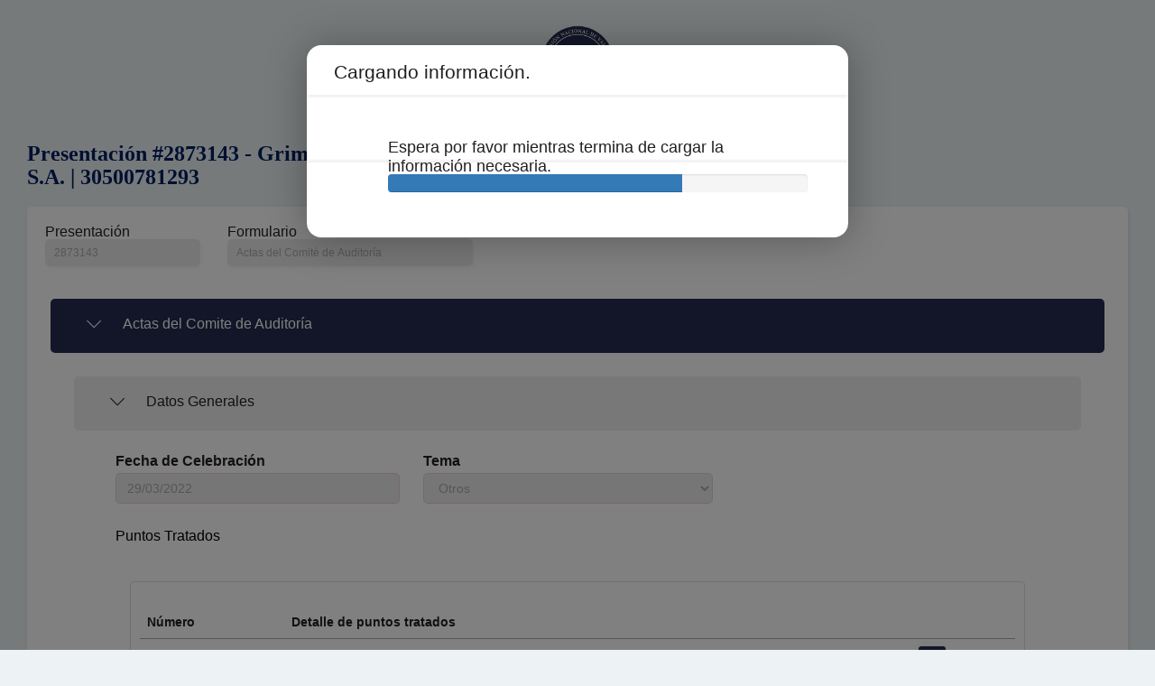

--- FILE ---
content_type: text/html; charset=utf-8
request_url: https://aif2.cnv.gov.ar/presentations/publicview/a7ee0dbb-39ae-4ecd-93b8-ac08879a594d
body_size: 57483
content:
<!DOCTYPE html>
<html>
<head>
    <meta charset="UTF-8">
    <meta name="viewport" content="width=device-width, initial-scale=1.0" />
    <title>Presentaci&#xF3;n #2873143 - Grimoldi S.A. | 30500781293 - Comisión Nacional de Valores</title>

    <!-- Library Css -->
    <link href="/lib/eonasdan-bootstrap-datetimepicker/build/css/bootstrap-datetimepicker.min.css?v=DkJIJr7tJde8bgPnI0oQ7JF-kMKMN5wIkQaIMSxQs54" rel="stylesheet" />
    <link href="/lib/noty/lib/noty.css?v=WPvBXHbbHuWL3fCWI_s2_NvCwu3Xk6ged8JzU3O74Sc" rel="stylesheet" />
    <link href="/lib/jquery-ui/1.12.1/jquery-ui.css" rel="stylesheet" />

    <!-- Fonts -->
    <link href="https://fonts.googleapis.com/css?family=Lato:300,300i,400,400i,700,700i,900,900i" rel="stylesheet" >
    <!-- link href="~/css/fonts.css" rel="stylesheet" /-->

    <!-- Simple Line Icons -->
    <link href="/css/simple-line-icons.css" rel="stylesheet" />

    <!-- Menu styles -->
    <link href="/css/animate.css" rel="stylesheet" />
    <link href="/css/nav-aside-menu2.css" rel="stylesheet" />
    
    <!-- Boostrap styles -->
    <link href="/lib/bootgrid/bootgrid.css" rel="stylesheet" />
    <link href="/css/bootstrap.css" rel="stylesheet" />

    <!-- Custom styles -->
    <link href="/css/shared.css?v=d28O2b-RJsaE7bqmni83lS1wFafqvVkR61jBGhWubJQ" rel="stylesheet" />
    <link href="/css/styles.css?v=w9tsdCMVZ05PiL2jO3NzoC8OwR141ASeaZjYl4VLx-I" rel="stylesheet" />
    <link href="/css/reset.css?v=7ybxAlYx7O_I6ouWY_4fEkW0Hjovh0404S1NMQqOgo4" rel="stylesheet" />
    <link href="/css/trusteeshipserie/trusteeshipserie.css?v=vsk5xc1-dkWortkMNoIqC49iJeyJ-kspvVJI35Kjn-0" rel="stylesheet" />

    <!-- Scripts  styles -->
    <script src="/js/site.bo.min.js?v=7YF0tts8IiMFehhJYFYEC57nlOGhhm2M22XNh5zC5FE" type="text/javascript"></script>

    <script type="text/javascript">
        var blobHost =  "https://blob.cnv.gov.ar/BlobWebService.svc/";

        ///Polyfill shims assets
        $.webshims.setOptions('basePath', host + '/lib/polyfiller/shims/');

        $(document).ready(function () {
            $(".nav-header").on("click", function () {
                $(".nav-aside-menu").toggleClass("open");
            });
        });
    </script>

    

    <script src="/js/Presentations/presentations.js"></script>
    <script type='text/javascript' src="/Engine/js/3rdparty/namespace.min.js"></script>
    <script type='text/javascript' src="/Engine/js/3rdparty/jquery-1.7.2.min.js"></script>
    <script type='text/javascript' src="/lib/jquery-file-download/jquery.fileDownload.js"></script>
    <script type='text/javascript' src="/Engine/js/3rdparty/bootstrap.min.js"></script>
    <script type='text/javascript' src="/Engine/js/3rdparty/knockout-2.3.0.js"></script>
    <script type='text/javascript' src="/Engine/js/3rdparty/date.js"></script>
    <script type='text/javascript' src="/Engine/js/3rdparty/response.min.js"></script>
    <script type='text/javascript' src="/Engine/js/3rdparty/jquery.linq.js"></script>
    <script type='text/javascript' src="/Engine/js/3rdparty/linq.js"></script>
    <script type='text/javascript' src="/Engine/js/3rdparty/jsonpath.js"></script>
    <script type='text/javascript' src="/Engine/js/3rdparty/bootstrap-table.js"></script>
    <script type='text/javascript' src="/Engine/js/3rdparty/bootstrap-table-es-MX.js"></script>
    <!-- Script de ayuda -->
    <script type='text/javascript' src="/Engine/js/fb.helper.js"></script> <!-- Solo para dev Ivan -->
    <script type='text/javascript' src="/Engine/js/fb.helperjson.js"></script> <!-- Solo para dev Ivan -->
    <script type='text/javascript' src="/Engine/js/fb.utils.js"></script>
    <script type='text/javascript' src="/Engine/js/fb.xmlform.js"></script>
    <script type='text/javascript' src="/Engine/js/CNV.utils.js"></script>
    <script type='text/javascript' src="/Engine/js/formatters.js"></script>
    <!-- Script que contiene un administrador de promesas -->
    <script type='text/javascript' src="/Engine/js/fb.queue.promise.js"></script> <!-- Solo para dev Ivan -->
    <!-- Scripts de la aplicacion principal -->
    <script type='text/javascript' src="/Engine/js/app.js"></script>
    <script type='text/javascript' src="/Engine/js/appui.js"></script>
    <script type='text/javascript' src="/Engine/js/appconfig.js"></script>
    <script type='text/javascript' src="/Engine/js/fb.pagination.js"></script>
    <script type='text/javascript' src="/Engine/js/fb.fileutils.js"></script>
    <script type='text/javascript' src="/Engine/js/fb.cargamasiva.js"></script>
    <!-- Componente de construccion de html -->
    <script type='text/javascript' src="/Engine/js/fb.htmlbuilder.js"></script>
    <!-- Script para Modal de Compensaciones -->
    <script type='text/javascript' src="/Engine/js/compensaciones.js"></script>
    <!-- Plugins que generan los controles visuales (htmldom)  -->
    <script type='text/javascript' src="/Engine/js/fbhtmlcontrols/fb.controlbase.js"></script>
    <script type='text/javascript' src="/Engine/js/fbhtmlcontrols/fb.checkbox.js"></script>
    <script type='text/javascript' src="/Engine/js/fbhtmlcontrols/fb.iconosayuda.js"></script>
    <script type='text/javascript' src="/Engine/js/fbhtmlcontrols/fb.cuadrodialogo.js"></script>
    <script type='text/javascript' src="/Engine/js/fbhtmlcontrols/fb.cuadromodal.js"></script>
    <script type='text/javascript' src="/Engine/js/fbhtmlcontrols/fb.cuadrocompensaciones.js"></script>
    <script type='text/javascript' src="/Engine/js/fbhtmlcontrols/fb.list.js"></script>
    <script type='text/javascript' src="/Engine/js/fbhtmlcontrols/fb.textbox.js"></script>
    <script type='text/javascript' src="/Engine/js/fbhtmlcontrols/fb.decimal.js"></script>
    <script type='text/javascript' src="/Engine/js/fbhtmlcontrols/fb.oculto.js"></script>
    <script type='text/javascript' src="/Engine/js/fbhtmlcontrols/fb.label.js"></script>
    <script type='text/javascript' src="/Engine/js/fbhtmlcontrols/fb.controlvacio.js"></script>
    <script type='text/javascript' src="/Engine/js/fbhtmlcontrols/fb.combobox.js"></script>
    <script type='text/javascript' src="/Engine/js/fbhtmlcontrols/fb.formulariogrid.js"></script>
    <script type='text/javascript' src="/Engine/js/fbhtmlcontrols/fb.formulariogridedicion.new.js"></script>
    <script type='text/javascript' src="/Engine/js/fbhtmlcontrols/fb.fecha.js"></script>
    <script type='text/javascript' src="/Engine/js/fbhtmlcontrols/fb.etiquetatexto.js"></script>
    <script type='text/javascript' src="/Engine/js/fbhtmlcontrols/fb.clasificador.js"></script>
    <script type="text/javascript" src="/Engine/js/fbhtmlcontrols/fb.publicuploader.js"></script>
    <!-- Componente del Modelo del formulario -->
    <script type='text/javascript' src="/Engine/js/fb.viewmodel.js"></script>
    <!-- Componente que genera las reglas y validaciones -->
    <script type='text/javascript' src="/Engine/js/fb.runtime.js"></script>
    <!-- Componente que genera un repositorio de catalogos -->
    <script type='text/javascript' src="/Engine/js/fb.catalogs.js"></script>
    <!-- Componente de parseo -->
    <script type='text/javascript' src="/Engine/js/fb.parser.responsive.js"></script>
    <script type='text/javascript' src="/Engine/js/fb.parserjson.js"></script>
    <!-- Scripts de la aplicacion principal -->
    <script type='text/javascript' src="/Engine/js/CNV.environment.js"></script>
    <!--<script type='text/javascript' src=" Html.URLContenidoEstatico("fb.businessrules.js")"></script>-->
    <!-- Se cargan al final los scripts que no seran utilizados en un principio,
            se modificara para cargarlos asincronamente -->
    <script type='text/javascript' src="/Engine/js/3rdparty/base64.min.js"></script>
    <script type='text/javascript' src="/Engine/js/3rdparty/jquery.formatCurrency.min.js"></script>
    <script type='text/javascript' src="/Engine/js/3rdparty/json2.min.js"></script>
    <script type='text/javascript' src="/Engine/js/3rdparty/jquery.maskedinput.min.js"></script>
    <script type='text/javascript' src="/Engine/js/3rdparty/bootstrap-datepicker.js"></script>


</head>
<body class="body">


    <input type="hidden" id="RequestVerificationToken" name="RequestVerificationToken" value="CfDJ8FGacfoBSuRMmYMfAKOS0Eo-jM-i-A7CEo-xFCw3uR_xVh40jg7y10nT-sXH3TYvliuKLzEKirIlqOD3iZDEsqKeQTI2gYftAN4cPcl8vsabalzq1H3dbxaI-Q-1vzw53KzNyDXIFPyR4IcoomZA71c">


    <div id="page-wrapper" class="container-fluid publico">
        <nav class="navbar navbar-static-top" role="navigation" style="margin-bottom: 0; padding-top: 20px;">
            <div class="navbar-header text-center" style="width: 100%; float: none;">
                <img width="100" class="logo" src="/images/logo2024.png" alt="CNV. Comisión Nacional de Valores. República Argentina." style="margin-bottom: 5px;">
            </div>
        </nav>
        <div id="body" class="container body-content col-md-12">
            <link href="/Engine/css/datepicker.css" rel="stylesheet" media="screen">
<link href="/Engine/css/bootstrap-table.css" rel="stylesheet">
<input id="filterId" hidden />
<div class="row header-section">
    <div class="col-xs-12">
        <div class="row">
            <div class="col-xs-4">
                <h3 class="h3 title">Presentaci&#xF3;n #2873143 - Grimoldi S.A. | 30500781293</h3>
            </div>
        </div>
    </div>
</div>
<div class="card">
    <div class="row vmargin-lg no-mg-top">
        <div class="col-xs-2">
            <label for="txtPresentationId">Presentación</label>
            <input id="txtPresentationId" class="form-control input-sm" value="2873143" readonly />
        </div>
        <div class="col-xs-3">
            <label for="txtFormTypeName">Formulario</label>
            <input id="txtFormTypeName" class="form-control input-sm" value="Actas del Comit&#xE9; de Auditor&#xED;a" readonly />
        </div>
        <div class="col-xs-3">
            <div class="expiration-date-container">
                <label for="txtExpirationDate">Fecha de Vencimiento</label>
                <input id="txtExpirationDate" class="form-control input-sm" readonly />
            </div>
        </div>
    </div>
    <div class="row">
        <div class="col-lg-12">
            <form id="form-presentation" class="form-horizontal">
                <div id="htmlOutput">
                    <div class="icon6-wrapper">
                        <i class="icon-refresh icon-spin icon-6"></i>
                    </div>
                </div>
            </form>
            <div id="modal-ayuda" class="modal fade" backdrop="static" keyboard="false" style="z-index: 9999">
                <div class="modal-dialog">
                    <div class="modal-content">
                        <div class="modal-body">
                        </div>
                        <div class="modal-footer">
                            <div class="notify">
                                <button type="button" class="btn btn-primary" data-dismiss="modal">
                                    Cerrar
                                </button>
                            </div>
                        </div>
                    </div>
                </div>
            </div>
            <div id="modal-iconoAyuda" class="modal fade" backdrop="static" keyboard="false" style="z-index: 9999">
                <div class="modal-dialog">
                    <div class="modal-content">
                        <div class="modal-header">
                            <h4 class="modal-title"></h4>
                        </div>
                        <div class="modal-body">
                        </div>
                        <div class="modal-footer">
                            <div class="notify">
                                <button type="button" class="btn btn-primary" data-dismiss="modal">
                                    Aceptar
                                </button>
                            </div>
                        </div>
                    </div>
                </div>
            </div>
            <div id="modal-error" class="modal fade" backdrop="static" keyboard="false" style="z-index: 9999">
                <div class="modal-dialog">
                    <div class="modal-content alert alert-danger">
                        <div class="modal-body">
                        </div>
                        <div class="modal-footer">
                            <div class="notify">
                                <button type="button" class="btn btn-danger" data-dismiss="modal">
                                    Aceptar
                                </button>
                            </div>
                        </div>
                    </div>
                </div>
            </div>
            <!-- /.modal -->
            <div class="modal fade" id="myModal" tabindex="-1" role="dialog" aria-labelledby="myModalLabel" aria-hidden="true" backdrop="static" keyboard="false">
                <div class="modal-dialog">
                    <div class="modal-content">
                        <div class="modal-header">
                            <h4 class="modal-title">Cargando información.</h4>
                        </div>
                        <div class="modal-body">
                            <div class="form-group">
                                <div class="col-lg-offset-1 col-lg-11">
                                    <i class="icon-spinner icon-spin icon-large icon-6x"></i>
                                    <span class="title-progress">Espera por favor mientras termina de cargar la información necesaria.</span>
                                    <div class="progress">
                                        <div class="progress-bar" role="progressbar" aria-valuenow="0" aria-valuemin="0" aria-valuemax="100" style="width: 0%;">
                                        </div>
                                    </div>
                                </div>
                            </div>
                        </div>
                        <div class="modal-footer">
                        </div>
                    </div>
                </div>
            </div>
            <div id="modalSeccion" class="modal fade" style="z-index: 9999" tabindex="-1" role="dialog" aria-labelledby="myModalLabel" aria-hidden="true" backdrop="static" keyboard="false">
                <div class="modal-dialog">
                    <div class="modal-content">
                        <!-- dialog body -->
                        <div class="modal-body">
                        </div>
                        <!-- dialog buttons -->
                        <div class="modal-footer">
                            <button type="button" data-dismiss="modal" class="si btn btn-primary btn-red">
                                Aceptar
                            </button>
                        </div>
                    </div>
                </div>
            </div>
            <div class="hide">
                <div id="ayudasCarousel" class="carousel slide" data-ride="carousel" data-interval="false">
                    <!-- Carousel indicators -->
                    <ol class="carousel-indicators">
                        <li data-target="#ayudasCarousel" data-slide-to="0" class="active"></li>
                        <li data-target="#ayudasCarousel" data-slide-to="1"></li>
                        <li data-target="#ayudasCarousel" data-slide-to="2"></li>
                    </ol>
                    <!-- Wrapper for carousel items -->
                    <div class="carousel-inner">
                        <div class="item active">
                            <div style="padding-left: 15%; padding-right: 15%; padding-bottom: 12%;">
                                <table class="tabla-ayuda table-responsive" style="width: 100%;">
                                    <thead>
                                        <tr></tr>
                                    </thead>
                                    <tbody>
                                        <tr></tr>
                                    </tbody>
                                </table>
                            </div>
                        </div>
                        <div class="item">
                            <div style="padding-left: 15%; padding-right: 15%; padding-bottom: 12%;">
                                <table class="tabla-ayuda table-responsive" style="width: 100%;">
                                    <thead>
                                        <tr></tr>
                                    </thead>
                                    <tbody>
                                        <tr></tr>
                                    </tbody>
                                </table>
                            </div>
                        </div>
                        <div class="item">
                            <div style="padding-left: 15%; padding-right: 15%; padding-bottom: 12%;">
                                <table class="tabla-ayuda table-responsive" style="width: 100%;">
                                    <thead>
                                        <tr></tr>
                                    </thead>
                                    <tbody>
                                        <tr></tr>
                                    </tbody>
                                </table>
                            </div>
                        </div>
                    </div>
                    <!-- Carousel controls -->
                    <a class="carousel-control left" href="#ayudasCarousel" style="opacity: 1;" data-slide="prev">
                        <span class="glyphicon glyphicon-chevron-left"></span>
                    </a>
                    <a class="carousel-control right" href="#ayudasCarousel" style="opacity: 1;" data-slide="next">
                        <span class="glyphicon glyphicon-chevron-right"></span>
                    </a>
                </div>
            </div>
            <div id="modalErrorFilaFormularioGridEdicion" class="modal fade" style="z-index: 9999" backdrop="static" keyboard="false">
                <div class="modal-dialog">
                    <div class="modal-content">
                        <div class="modal-body">
                            Para realizar ésta acción, por favor corrija los errores de la captura del registro actual.
                        </div>
                        <div class="modal-footer">
                            <div class="notify">
                                <button type="button" data-dismiss="modal" class="no btn btn-primary btn-red">
                                    Aceptar
                                </button>
                            </div>
                        </div>
                    </div>
                </div>
            </div>
            <div id="modalAvisoCompensaciones" class="modal fade" style="z-index: 9999" backdrop="static" keyboard="false">
                <div class="modal-dialog">
                    <div class="modal-content">
                        <!-- dialog body -->
                        <div class="modal-body">
                            Esta opción no está disponible para este dispositivo, utiliza un equipo de cómputo de escritorio.
                        </div>
                        <!-- dialog buttons -->
                        <div class="modal-footer">
                            <button type="button" data-dismiss="modal" class="si btn btn-primary btn-red">
                                Aceptar
                            </button>
                        </div>
                    </div>
                </div>
            </div>
            <div id="divDynamicModals">
            </div>
            <div id="modalErroresEnSecciones" class="modal fade" style="z-index: 9999" backdrop="static" keyboard="false">
                <div class="modal-dialog">
                    <div class="modal-content">
                        <input type="hidden">
                        <!-- dialog body -->
                        <div class="modal-body">
                            Proceso concluido. Se detectaron errores en la declaración.


                        </div>
                        <!-- dialog buttons -->
                        <div class="modal-footer">
                            <button type="button" data-dismiss="modal" class="btn btn-primary btn-red">
                                Aceptar


                            </button>
                        </div>
                    </div>
                </div>
            </div>
            <div id="templateDlgCompensanciones">
                <div class="modal fade" tabindex="-1" role="dialog" aria-labelledby="myModalLabel" aria-hidden="true" backdrop="static" keyboard="false">
                    <div class="modal-dialog">
                        <div class="modal-content">
                            <div class="modal-header">
                                <div class="row">
                                    <div class="col-lg-6">
                                        <h4 class="modal-title">Compensaciones</h4>
                                    </div>
                                    <div class="col-lg-6">
                                        <h4 class="modal-title">
                                            <span>Total: $</span><span id="lblMonto"></span>
                                        </h4>
                                    </div>
                                </div>
                            </div>
                            <div class="modal-body"></div>
                            <div class="modal-footer">
                                <button id="btnCancelar" type="button" class="btn btn-primary btn-red">Cancelar</button>
                                <button id="addItem" type="button" class="btn btn-primary btn-red">Agregar</button>
                                <button id="btnTerminar" type="button" class="btn btn-primary btn-red">Terminar</button>
                                <div style="clear: both;"></div>
                            </div>
                        </div>
                        <!-- /.modal-content -->
                    </div>
                    <!-- /.modal-dialog -->
                </div>
            </div>
            <div id="templateRowCompensaciones" class="hide">
                <div class="container sat-row-compensaciones">
                    <div class="row">
                        <div class="col-lg-3">
                            <label>Tipo</label>
                            <select id="tipoSelect" class="form-control sat-height-field" claveinformativa="C1302"></select>
                        </div>
                        <div class="col-lg-3">
                            <label>Periodicidad</label>
                            <select id="periodicidadSelect" class="form-control" disabled="disabled" claveinformativa="C1303"></select>
                        </div>
                        <div class="col-lg-3">
                            <label>Período</label>
                            <select id="periodoSelect" class="form-control" disabled="disabled" claveinformativa="C1304"></select>
                        </div>
                        <div class="col-lg-3">
                            <label>Ejercicio</label>
                            <select id="ejercicioSelect" class="form-control" disabled="disabled" claveinformativa="C1305"></select>
                        </div>
                    </div>
                    <div class="row">
                        <div class="col-lg-3">
                            <label>Fecha de causación (dd-mm-aaaa)</label>
                            <div class="input-append date" id="datepicker" data-date-format="dd/mm/yyyy">
                                <input class="form-control" maxlength="12" id="txtFechaCausacion" type="text" maxlength="10" disabled="disabled" claveinformativa="C1315" />
                                <span style="display: none;" class="add-on"></span>
                            </div>
                        </div>
                        <div class="col-lg-3">
                            <label>Número de operación</label>
                            <input id="txtNumeroOperacion" onkeyup="ESALFANUMERICO(event)" maxlength="14" class="form-control" type="text" disabled="disabled" claveinformativa="C1306" />
                        </div>
                        <div class="col-lg-3">
                            <label>Concepto</label>
                            <select id="selectConcepto" class="form-control" disabled="disabled" claveinformativa="C1307"></select>
                        </div>
                        <div class="col-lg-3">
                            <label>Saldo a aplicar</label>
                            <input maxlength="12" id="txtSaldoAplicar" class="form-control currency" type="text" disabled="disabled" onkeydown="return SoloNumerosPositivos(event)" claveinformativa="C1308" />
                            <button id="btnValidar" disabled="disabled">Continuar</button>
                            <button id="btnEliminar">Eliminar</button>
                        </div>
                    </div>
                    <div style="width: 100%; border: solid 1px lightgrey; border-width: thin"></div>
                    <div class="row">
                        <div class="col-lg-6">
                            <div class="row">
                                <table width="400px">
                                    <tr>
                                        <td style="width: 50%;">
                                            <label>Tipo de declaración</label>
                                        </td>
                                        <td style="width: 50%;">
                                            <select id="selectTipoDeclaracion" class="form-control" disabled="disabled" claveinformativa="C1309"></select>
                                        </td>
                                    </tr>
                                </table>
                            </div>
                            <div class="row">
                                <table width="400px">
                                    <tr>
                                        <td style="width: 50%;">
                                            <label>Monto del saldo a favor original</label>
                                        </td>
                                        <td style="width: 50%;">
                                            <input maxlength="12" id="txtSaldoFavor" class="form-control currency" type="text" disabled="disabled" onkeydown="return SoloNumerosPositivos(event)" claveinformativa="C1311" />
                                        </td>
                                    </tr>
                                </table>
                            </div>
                            <div class="row">
                                <table width="400px">
                                    <tr>
                                        <td style="width: 50%;">
                                            <label style="width: 200px;">Fecha en que se presentó la </br> declaración del saldo a favor (dd-mm-aaaa)</label>
                                        </td>
                                        <td style="width: 50%;">
                                            <div class="input-append date" id="datepicker" data-date-format="dd/mm/yyyy">
                                                <input class="form-control" style="float: left; width: 85%; margin-right: 5px;" id="txtFechaDeclaracion" type="text" maxlength="10" disabled="disabled" claveinformativa="C1314">
                                                <span style="display: none;" class="add-on"></span>
                                            </div>
                                        </td>
                                    </tr>
                                </table>
                            </div>
                        </div>
                        <div class="col-lg-6">
                            <div class="row">
                                <table width="400px">
                                    <tr>
                                        <td style="width: 50%;">
                                            <label>Número de operación</label>
                                        </td>
                                        <td style="width: 50%;">
                                            <input id="txtNumeroOperacion1" onkeyup="ESALFANUMERICO(event)" maxlength="14" class="form-control" type="text" disabled="disabled" claveinformativa="C1310" />
                                        </td>
                                    </tr>
                                </table>
                            </div>
                            <div class="row">
                                <table width="400px">
                                    <tr>
                                        <td style="width: 50%;">
                                            <label>Remanente histórico antes de la aplicación</label>
                                        </td>
                                        <td style="width: 50%;">
                                            <input maxlength="12" id="txtRemanenteHistorico" class="form-control currency" type="text" disabled="disabled" onkeydown="return SoloNumerosPositivos(event)" claveinformativa="C1312" />
                                        </td>
                                    </tr>
                                </table>
                            </div>
                            <div class="row">
                                <table width="400px">
                                    <tr>
                                        <td style="width: 50%;">
                                            <label>Remanente actualizado antes de la aplicación</label>
                                        </td>
                                        <td style="width: 50%;">
                                            <input maxlength="12" id="txtRemanenteActualizado" class="form-control currency" type="text" disabled="disabled" onkeydown="return SoloNumerosPositivos(event)" claveinformativa="C1313" />
                                        </td>
                                    </tr>
                                </table>
                            </div>
                        </div>
                    </div>
                    <div style="width: 100%; border: solid 1px;"></div>
                </div>
            </div>
            <div class="modal fade" id="dlgCancelar" style="z-index: 9999" tabindex="-1" role="dialog" aria-labelledby="myModalLabel" aria-hidden="true" backdrop="static" keyboard="false">
                <div class="modal-dialog">
                    <div class="modal-content">
                        <div class="modal-header">
                            <h4 class="modal-title">Cancelar</h4>
                        </div>
                        <div class="modal-body">¿Está seguro de cancelar todas las Compensaciones?</div>
                        <div class="modal-footer">
                            <button id="btnAceptar" type="button" class="btn btn-primary btn-red">SI</button>
                            <button type="button" class="btn btn-primary btn-red" data-dismiss="modal">NO</button>
                            <div style="clear: both;"></div>
                        </div>
                    </div>
                </div>
            </div>
            <div id="modalEliminarGridEdicion" class="modal fade" style="z-index: 9999" backdrop="static" keyboard="false">
                <div class="modal-dialog">
                    <div class="modal-content">
                        <input type="hidden">
                        <!-- dialog body -->
                        <div class="modal-body">
                            El registro se eliminará. ¿Deseas continuar?
                        </div>
                        <!-- dialog buttons -->
                        <div class="modal-footer">
                            <button type="button" class="aceptar btn btn-primary btn-red">
                                Aceptar
                            </button>
                            <button type="button" data-dismiss="modal" class="cancelar btn btn-primary btn-red">
                                Cancelar
                            </button>
                        </div>
                    </div>
                </div>
            </div>
            <div id="templateCuadroDialogoModal">
                <div class="modal fade" tabindex="-1" role="dialog" aria-labelledby="myModalLabel" aria-hidden="true" data-backdrop="static" data-keyboard="false">
                    <div class="modal-dialog" style="width: 800px;">
                        <div class="modal-content">
                            <div class="modal-header">
                                <div class="row">
                                    <div class="col-lg-6">
                                        <h4 id="lblTituloCuadroDialogo" class="modal-title"></h4>
                                    </div>
                                    <div class="col-lg-6">
                                        <h4 class="modal-title">
                                            <span>Total: $</span><span id="lblMontoEstimulo"></span>
                                        </h4>
                                    </div>
                                </div>
                            </div>
                            <div class="modal-body">
                                <input type="hidden" class="sat-tmpl-row" />
                                <input type="hidden" class="sat-view-model-row-id" />
                                <table class="table table-bordered sat-table"></table>
                            </div>
                            <div class="modal-footer">
                                <button id="cancelTable" type="button" class="btn btn-primary btn-red">
                                    Cancelar
                                </button>
                                <button id="nuevaFila" type="button" class="btn btn-primary btn-red">
                                    Agregar
                                </button>
                                <button id="acceptTable" type="button" class="btn btn-primary btn-red">
                                    Terminar
                                </button>
                                <div style="clear: both;"></div>
                            </div>
                        </div>
                        <!-- /.modal-content -->
                    </div>
                    <!-- /.modal-dialog -->
                </div>
            </div>
            <div id="modalYesNo" class="modal fade" style="z-index: 9999">
                <div class="modal-dialog">
                    <div class="modal-content">
                        <!-- dialog body -->
                        <div class="modal-body">
                            Ya hay información capturada, ¿desea continuar con la operación?
                        </div>
                        <!-- dialog buttons -->
                        <div class="modal-footer">
                            <button type="button" class="si btn btn-primary btn-red">
                                SI
                            </button>
                            <button type="button" class="no btn btn-primary btn-red">
                                NO
                            </button>
                        </div>
                    </div>
                </div>
            </div>
            <div class="modal fade" id="modalValidando" tabindex="-1" role="dialog" aria-hidden="false" data-backdrop="static" data-keyboard="false">
                <div class="modal-dialog">
                    <div class="modal-content">
                        <div class="modal-header">
                            <h4 class="modal-title">Validando</h4>
                        </div>
                        <div class="modal-body">
                            <div class="form-group">
                                <div class="col-lg-offset-1 col-lg-11">
                                    <i class="icon-spinner icon-spin icon-large icon-6x"></i> Espera por favor mientras termina de validar los datos que capturaste.
                                </div>
                            </div>
                        </div>
                        <div class="modal-footer">
                        </div>
                    </div>
                </div>
            </div>
            <div class="modal fade" id="modalDetalleCargaMasiva" tabindex="-1" role="dialog" aria-hidden="false">
                <div class="modal-dialog">
                    <div class="modal-content">
                        <div class="modal-header">
                            <h4 class="modal-title">Detalle carga masiva</h4>
                        </div>
                        <div class="modal-body">
                            <div class="alert alert-success" style="padding: 1em!important;">
                            </div>
                            <div class="alert alert-danger" style="padding: 1em!important;">
                            </div>
                        </div>
                        <div class="modal-footer">
                            <button type="button" data-dismiss="modal" class="btn btn-primary btn-red">
                                Cerrar
                            </button>
                        </div>
                    </div>
                </div>
            </div>
            <div class="modal fade" id="modalCargandoArchivo" tabindex="-1" role="dialog" data-backdrop="static" data-keyboard="false">
                <div class="modal-dialog">
                    <div class="modal-content">
                        <div class="modal-header">
                            <h4 class="modal-title">Cargando archivo.</h4>
                        </div>
                        <div class="modal-body">
                            <div class="form-group">
                                <div class="col-lg-offset-1 col-lg-11">
                                    <i class="icon-spinner icon-spin icon-large icon-6x"></i>
                                    <span class="title-progress">Espera por favor mientras termina de cargar y leer el archivo.</span>
                                </div>
                            </div>
                        </div>
                        <div class="modal-footer">
                        </div>
                    </div>
                </div>
            </div>
            <div id="DVPLANFOR" class="sat-div-contenedores hide">-</div>
            <div id="DVDAPREFOR" class="sat-div-contenedores hide">-</div>
            <div id="DVDAPREFORCOMP" class="sat-div-contenedores hide">-</div>
            <div id="DVOPER" class="sat-div-contenedores hide">-</div>
            <div id="DVDECLARACIONDISCO" class="sat-div-contenedores hide">-</div>
            <div id="DVDECLARACION" class="sat-div-contenedores hide">-</div>
            <div id="DVINFOCON" class="sat-div-contenedores hide">-</div>
            <div id="DVINFOALERTCLIENT" class="sat-div-contenedores hide">-</div>
            <div id="DVINFOALERTCLIENTORIGIN" class="sat-div-contenedores hide">-</div>
            <div id="DVCA07" class="sat-div-contenedores hide">-</div>
            <div id="DVCA08" class="sat-div-contenedores hide">-</div>
            <div id="DVRETENCIONES" class="sat-div-contenedores hide">-</div>
            <div id="DVINITRETENCIONES" class="sat-div-contenedores hide">-</div>
            <div id="DVINFODECLA" clasS="sat-div-contenedores hide">-</div>
            <input style="display: none;" id="fileDialog" type="file" />
            <input type="hidden" id="idRetencion">
        </div>
    </div>
</div>
<script type="text/javascript" defer="defer">
    "use strict";

    var message = "";
    if(message != "")
    {
        alert(message);
        window.history.back();
    }

    var formTypeId = '129';
    var expirationId = '-1';

    var presentationIdGlobal = '2873143';
    var formTypeName = 'Actas del Comit&#xE9; de Auditor&#xED;a';
    var societyName = '';
    var presentationDate = '';

    var presentation ='<modeloDatos><relacionesGrid /><entidad visibilidad="true" id="10001" tipo="" clave="Datos Generales_Entidad Simple"><propiedad id="FechaDeCelebracion" visible="true" claveinformativa="FechaDeCelebracion">2022-03-29T03:00:00.000Z</propiedad><propiedad id="Tema" visible="true" claveinformativa="Tema">2</propiedad><propiedad id="Observaciones" visible="true" claveinformativa="Observaciones">RECOMENDACIÓN AUDITORES EXTERNOS 2021</propiedad><propiedad id="Archivo" visible="true" claveinformativa="Archivo" uploader="archivos-1uploader18898">[{"idUploader":"1uploader18898","idEntidadPropiedad":"E10001PArchivo","nombreArchivo":"ACA Recomend Aud Extern 2022.pdf","tamano":"0.52 MB","guid":"67319f21-7d5b-4e23-69ef-03dbcb3a67c0","hash":"3BmZl6gUNRQ4InJYxVvjiO8d941tcFk0bnPzVFCVv9M="}]</propiedad></entidad><entidad visibilidad="true" id="10002" tipo="" clave="Grilla_Puntos Tratados" grid="1" numeroelementos="1"><fila identificador="1" orden="1"><propiedad id="Numero" claveinformativa="Numero">1</propiedad><propiedad id="DetalleDePuntosTratados" claveinformativa="DetalleDePuntosTratados">RECOMENDACIÓN AUDITORES EXTERNOS 2022</propiedad></fila></entidad></modeloDatos>';


    var formFile = {"navegacion":{"agrupador":[{"id":"1group514676","titulo":"Actas del Comite de Auditoría","idEntidadPropiedad":"","idPropiedad":"","idTipoAgrupador":"","icono":"","subregimen":"","orden":"","seccion":[{"id":"1section22741","idControlFormulario":"1maincontainer16009","tituloSeccion":"Datos Generales","tipoSeccion":"","orden":"","ocultar":""}]}]},"reglas":{"reglas":{"regla":[{"idEntidad":"10001","idFormulario":"","tipoRegla":"Validacion","mensajeError":"CAMPO OBLIGATORIO","orden":"","participaEnGrid":false,"definicion":"SI($Tema!=0,VERDADERO,FALSO)\n","idPropiedadAsociada":"Tema","disparadores":"","id":100001},{"idEntidad":"10001","idFormulario":"","tipoRegla":"Validacion","mensajeError":"CAMPO OBLIGATORIO","orden":"","participaEnGrid":false,"definicion":"SI(ESNULO($FechaDeCelebracion),FALSO,VERDADERO)\n","idPropiedadAsociada":"FechaDeCelebracion","disparadores":"","id":100002},{"idEntidad":"10002","idFormulario":"","tipoRegla":"Validacion","mensajeError":"CAMPO OBLIGATORIO","orden":"","participaEnGrid":false,"definicion":"SI(ESNULO($Numero),FALSO,VERDADERO)\n","idPropiedadAsociada":"Numero","disparadores":"","id":100003},{"idEntidad":"10002","idFormulario":"","tipoRegla":"Validacion","mensajeError":"CAMPO OBLIGATORIO","orden":"","participaEnGrid":false,"definicion":"SI(ESNULO($DetalleDePuntosTratados),FALSO,VERDADERO)\n","idPropiedadAsociada":"DetalleDePuntosTratados","disparadores":"","id":100004},{"idEntidad":"10001","idFormulario":"","tipoRegla":"Validacion","mensajeError":"CAMPO OBLIGATORIO","orden":"","participaEnGrid":false,"definicion":"SI(ESNULO($Archivo),FALSO,VERDADERO)\n","idPropiedadAsociada":"Archivo","disparadores":"","id":100005}]},"propiedades":{"propiedad":[{"idEntidad":10001,"idFormulario":"","idRegla":100001,"idEntidadPropiedad":10001,"idPropiedad":"Tema","ejecutarRegla":"1","id":"Tema10001"},{"idEntidad":10001,"idFormulario":"","idRegla":100002,"idEntidadPropiedad":10001,"idPropiedad":"FechaDeCelebracion","ejecutarRegla":"1","id":"FechaDeCelebracion10001"},{"idEntidad":10002,"idFormulario":"","idRegla":100003,"idEntidadPropiedad":10002,"idPropiedad":"Numero","ejecutarRegla":"1","id":"Numero10002"},{"idEntidad":10002,"idFormulario":"","idRegla":100004,"idEntidadPropiedad":10002,"idPropiedad":"DetalleDePuntosTratados","ejecutarRegla":"1","id":"DetalleDePuntosTratados10002"},{"idEntidad":10001,"idFormulario":"","idRegla":100005,"idEntidadPropiedad":10001,"idPropiedad":"Archivo","ejecutarRegla":"1","id":"Archivo10001"}]}},"diagramacion":[{"control":{"id":"1maincontainer16009","tipoControl":"Grupo","idEntidadPropiedad":"","idPropiedad":"","orden":"","atributos":{"atributo":[]},"controles":{"control":[{"id":"1column28632","tipoControl":"Columna","idEntidadPropiedad":"","idPropiedad":"","orden":"","atributos":{"atributo":[]},"controles":{"control":[{"id":"1row16781","tipoControl":"Grupo","idEntidadPropiedad":"","idPropiedad":"","orden":"","atributos":{"atributo":[]},"controles":{"control":[{"id":"1column443537","tipoControl":"Columna","idEntidadPropiedad":"","idPropiedad":"","orden":"","atributos":{"atributo":[]},"controles":{"control":[{"id":"1date48158","tipoControl":"ControlFecha","idEntidadPropiedad":"10001","idPropiedad":"FechaDeCelebracion","orden":"","atributos":{"atributo":[{"nombre":"Obligatorio","valor":""}]},"controles":{"control":[]}}]}},{"id":"1column23552","tipoControl":"Columna","idEntidadPropiedad":"","idPropiedad":"","orden":"","atributos":{"atributo":[]},"controles":{"control":[{"id":"1select20189","tipoControl":"CuadroCombinado","idEntidadPropiedad":"10001","idPropiedad":"Tema","orden":"","atributos":{"atributo":[{"nombre":"Obligatorio","valor":""}]},"controles":{"control":[]}}]}},{"id":"1column19187","tipoControl":"Columna","idEntidadPropiedad":"","idPropiedad":"","orden":"","atributos":{"atributo":[]},"controles":{"control":[]}}]}},{"id":"1row18829","tipoControl":"Grupo","idEntidadPropiedad":"","idPropiedad":"","orden":"","atributos":{"atributo":[]},"controles":{"control":[{"id":"1column57022","tipoControl":"Columna","idEntidadPropiedad":"","idPropiedad":"","orden":"","atributos":{"atributo":[]},"controles":{"control":[{"id":"1title19120","tipoControl":"Titulo","idEntidadPropiedad":"","idPropiedad":"","orden":"","atributos":{"atributo":[{"nombre":"TituloCorto","valor":"Puntos Tratados"},{"nombre":"TituloLargo","valor":"Puntos Tratados"}]},"controles":{"control":[]}},{"id":"1row71494","tipoControl":"Grupo","idEntidadPropiedad":"","idPropiedad":"","orden":"","atributos":{"atributo":[]},"controles":{"control":[{"id":"1column18567","tipoControl":"Columna","idEntidadPropiedad":"","idPropiedad":"","orden":"","atributos":{"atributo":[]},"controles":{"control":[{"id":"1gridformedit26658","tipoControl":"FormularioGridEdicion","idEntidadPropiedad":"10002","idPropiedad":"Numero","orden":"","atributos":{"atributo":[]},"controles":{"control":[{"id":"1column24470","tipoControl":"Columna","idEntidadPropiedad":"","idPropiedad":"","orden":"","atributos":{"atributo":[]},"controles":{"control":[{"id":"1row58045","tipoControl":"Grupo","idEntidadPropiedad":"","idPropiedad":"","orden":"","atributos":{"atributo":[]},"controles":{"control":[{"id":"1column34330","tipoControl":"Columna","idEntidadPropiedad":"","idPropiedad":"","orden":"","atributos":{"atributo":[]},"controles":{"control":[{"id":"1textbox32967","tipoControl":"CuadroTexto","idEntidadPropiedad":"10002","idPropiedad":"Numero","orden":"","atributos":{"atributo":[{"nombre":"MuestraEnGrid","valor":""},{"nombre":"Obligatorio","valor":""}]},"controles":{"control":[]}}]}},{"id":"1column42004","tipoControl":"Columna","idEntidadPropiedad":"","idPropiedad":"","orden":"","atributos":{"atributo":[]},"controles":{"control":[]}},{"id":"1column44927","tipoControl":"Columna","idEntidadPropiedad":"","idPropiedad":"","orden":"","atributos":{"atributo":[]},"controles":{"control":[]}},{"id":"1column21744","tipoControl":"Columna","idEntidadPropiedad":"","idPropiedad":"","orden":"","atributos":{"atributo":[]},"controles":{"control":[]}}]}},{"id":"1row41749","tipoControl":"Grupo","idEntidadPropiedad":"","idPropiedad":"","orden":"","atributos":{"atributo":[]},"controles":{"control":[{"id":"1column15575","tipoControl":"Columna","idEntidadPropiedad":"","idPropiedad":"","orden":"","atributos":{"atributo":[]},"controles":{"control":[{"id":"1textbox25988","tipoControl":"CuadroTexto","idEntidadPropiedad":"10002","idPropiedad":"DetalleDePuntosTratados","orden":"","atributos":{"atributo":[{"nombre":"Obligatorio","valor":""},{"nombre":"MuestraEnGrid","valor":""}]},"controles":{"control":[]}}]}}]}}]}}]}}]}}]}}]}}]}},{"id":"1row63920","tipoControl":"Grupo","idEntidadPropiedad":"","idPropiedad":"","orden":"","atributos":{"atributo":[]},"controles":{"control":[{"id":"1column65547","tipoControl":"Columna","idEntidadPropiedad":"","idPropiedad":"","orden":"","atributos":{"atributo":[]},"controles":{"control":[{"id":"1textbox25051","tipoControl":"CuadroTexto","idEntidadPropiedad":"10001","idPropiedad":"Observaciones","orden":"","atributos":{"atributo":[]},"controles":{"control":[]}}]}}]}},{"id":"1row283809","tipoControl":"Grupo","idEntidadPropiedad":"","idPropiedad":"","orden":"","atributos":{"atributo":[]},"controles":{"control":[{"id":"1column106729","tipoControl":"Columna","idEntidadPropiedad":"","idPropiedad":"","orden":"","atributos":{"atributo":[]},"controles":{"control":[{"id":"1title56195","tipoControl":"Titulo","idEntidadPropiedad":"","idPropiedad":"","orden":"","atributos":{"atributo":[{"nombre":"TituloLargo","valor":"Formulario Adjunto"},{"nombre":"TituloCorto","valor":"Formulario Adjunto"}]},"controles":{"control":[]}},{"id":"1row25406","tipoControl":"Grupo","idEntidadPropiedad":"","idPropiedad":"","orden":"","atributos":{"atributo":[]},"controles":{"control":[{"id":"1column23768","tipoControl":"Columna","idEntidadPropiedad":"","idPropiedad":"","orden":"","atributos":{"atributo":[]},"controles":{"control":[{"id":"1uploader18898","tipoControl":"Uploader","idEntidadPropiedad":"10001","idPropiedad":"Archivo","orden":"","atributos":{"atributo":[{"nombre":"TituloCorto","valor":"Archivo Adjunto"},{"nombre":"TituloLargo","valor":"Archivo Adjunto"},{"nombre":"Extensiones","valor":".doc,.docx,.pdf,.xlsx"},{"nombre":"NumeroArchivos","valor":"3"},{"nombre":"TamanoArchivos","valor":"10485760"},{"nombre":"Obligatorio","valor":""}]},"controles":{"control":[]}}]}}]}}]}}]}}]}}]}}}],"ayudas":{"textos":{"ayudas":{"entidad":[]}}},"metadata":{"Aplicacion":"CNV - Autopista","Ejercicio":2018,"Periodo":"001","Periodicidad":"NA","FormularioId":1,"DescripcionFormulario":null,"DescripcionCorta":null,"Version":0,"Estatus":"edicion","FechaCreacion":"2018-05-30T09:48:02.6679131-03:00","FechaModificacion":"2018-05-30T09:48:02.6679131-03:00","UriArchivo":"https://desa-iis.cnv.gov.ar:8012/BlobWebService.svc/DownloadBlob/08db7c46-587f-4ecc-84ca-0620d46b5592","UriRutaRespaldo":null,"EsFormularioComun":false,"UsuarioAsignado":"","Reforma":1,"FormType":129,"BlobId":"6f037be4-25bf-44ab-a692-e7e925201d5e","PartitionKey":"1","RowKey":"2018.001.NA.1","Timestamp":"0001-01-01T00:00:00-03:00","ETag":""},"modeloDatos":[{"id":10001,"nombre":"Datos Generales_Entidad Simple","atributos":{"atributo":[{"nombre":"tipo","valor":""},{"nombre":"multiplicidad","valor":"1"},{"nombre":"llave","valor":"Datos Generales_Entidad Simple"}]},"propiedades":{"propiedad":[{"id":"FechaDeCelebracion","nombre":"Fecha de Celebración","tipoDatos":"Fecha","claveInformativa":"FechaDeCelebracion","atributos":{"atributo":[{"nombre":"TituloCorto","valor":"Fecha de Celebración"},{"nombre":"Obligatorio","valor":""}]}},{"id":"Tema","nombre":"Tema","tipoDatos":"Alfanumerico","claveInformativa":"Tema","atributos":{"atributo":[{"nombre":"TituloCorto","valor":"Tema"},{"nombre":"Catalogo","valor":"1ar"},{"nombre":"Obligatorio","valor":""}]}},{"id":"Observaciones","nombre":"Observaciones","tipoDatos":"Alfanumerico","claveInformativa":"Observaciones","atributos":{"atributo":[{"nombre":"TituloCorto","valor":"Observaciones"}]}},{"id":"Archivo","nombre":"Archivo","tipoDatos":"Alfanumerico","claveInformativa":"Archivo","atributos":{"atributo":[{"nombre":"TituloCorto","valor":"Archivo"},{"nombre":"Obligatorio","valor":""}]}}]}},{"id":10002,"nombre":"Grilla_Puntos Tratados","atributos":{"atributo":[{"nombre":"tipo","valor":""},{"nombre":"multiplicidad","valor":"*"},{"nombre":"llave","valor":"Grilla_Puntos Tratados"}]},"propiedades":{"propiedad":[{"id":"Numero","nombre":"Número","tipoDatos":"Alfanumerico","claveInformativa":"Numero","atributos":{"atributo":[{"nombre":"TituloCorto","valor":"Número"},{"nombre":"Obligatorio","valor":""}]}},{"id":"DetalleDePuntosTratados","nombre":"Detalle de puntos tratados","tipoDatos":"Alfanumerico","claveInformativa":"DetalleDePuntosTratados","atributos":{"atributo":[{"nombre":"TituloCorto","valor":"Detalle de puntos tratados"},{"nombre":"Obligatorio","valor":""}]}}]}}]};

    $(document).ready(function () {

        viewModel = new PresentationModel();
        GetPreviousExpirations(formTypeId, expirationId);
        console.log(formFile)
        $("#cerrarSesion").on('click', function () {
            verificaPagina('/Home/LogOut');
        });

        if(!$("#txtExpirationDate").val()){
            $(".expiration-date-container").hide();
        }

        $('#btnRevisionDeclara, #revisarResponsivo').on('click', function () {
            window.location.href = 'das.pdf';
        });

        CNV.Environment.setSetting('isDAS', true);
        CNV.Environment.setSetting('applyrules', false);

        AppDeclaracionesSAT.initStepThree(function () {
            $('#form-presentation input').prop('readonly', true);
            $('#form-presentation select').prop('disabled', true);
            $('#form-presentation label.btn').remove();

            $("#form-presentation .btn")
                .not('.formgrid .btnCancelEdit')
                .not('.btnEditFormularioGridEdicionRow')
                .remove();

            $("[id^=lista-archivos] th:last-child, [id^=lista-archivos] td:last-child").remove();
            $('.datepicker-control-div').datepicker("remove");
        });

        AppDeclaracionesSAT.initProxyDivs();

        var info = {
            rfc: 'ADC010403J89',
            nombre: 'Ferreteria X',
            tipodeclaracion: '001',
            tipocomplementaria: '001',
            tipodeclaraciontexto: 'texto declaracion',
            tipocomplementariatexto: 'texto complementaria',
            periodicidad: 'anual',
            periodo: 'anual',
            tipopersona: 'F',
            origen: 'origen-data',
            ejercicio: '2014',
            subregimensugerido: '',
            forma: 'tmp',
            tipodisco: ''
        };

        $('#DVINFOCON').html(JSON.stringify(info));

        $(window).bind('scroll', function () {
            if ($(window).scrollTop() > 94) {
                $('.lineGray').addClass('fixed');
            } else {
                $('.lineGray').removeClass('fixed');
            }
        });
        $(".mainmenu").css("height", $('#mainPanel').height());

        Response.action(function () {
            if (Response.band(1200)) {
                // 1200+
                $('.mainmenu').removeClass('hide');
                $('#banner-desktop').removeClass('hide');
                $('#banner-responsive').addClass('hide');
                $('.containerTabs').removeClass('hide');
            }
            else if (Response.band(992)) {
                // 992+

                $('.containerTabs').addClass('hide');
                $('.mainmenu').addClass('hide');
                $('#banner-responsive').removeClass('hide');
                $('#banner-desktop').addClass('hide');
            }
            else if (Response.band(768)) {
                // 768+
                $('.containerTabs').addClass('hide');
                $('.mainmenu').addClass('hide');
                $('#banner-responsive').removeClass('hide');
                $('#banner-desktop').addClass('hide');
            }
            else {
                // 0->768
                $('.containerTabs').addClass('hide');
                $('.mainmenu').addClass('hide');
                $('#banner-responsive').removeClass('hide');
                $('#banner-desktop').addClass('hide');
            }
        });

        $(document).on("hidden.bs.modal", function () {
            var modalesAbiertos = $(".modal:visible").length;

            if (modalesAbiertos > 0) {
                $("body").addClass("modal-open");
            }
        });
        FormsBuilder.Paginacion.configurarPaginador();
        FormsBuilder.CargaMasiva.configurarCargaMasiva();
    });
</script>
        </div><!-- /.inicio -->
    </div>


</body>

</html>


--- FILE ---
content_type: application/javascript
request_url: https://aif2.cnv.gov.ar/Engine/js/fb.viewmodel.js
body_size: 119811
content:
/** @module FormsBuilder.ViewModel */
/**
*
* Modulo que carga el modelo de datos desde el XML
*
* (c) Microsoft 2018
*/
/*global namespace:false, FormsBuilder:false, SAT: false, AppDeclaracionesSAT:false, ko:false, Base64:false */

"use strict";

(function () {
    namespace("FormsBuilder.ViewModel", get, getDetalleCheckbox, getDetalle, getDetalleGrid, getDetalleFK, init,
        applyDataBindings, createXml, getFieldsForExprs, getFieldsForExprsGrid, getFlujoSecciones, applyRule, setDetalleGridEntidad,
        applyRuleGrid, Validacion, Calculo, Visual, ValidacionGrid, CalculoGrid, VisualGrid, DeshabilitarCalculoGrid, setViewModel,
        procesarMensajeError, procesarMensajeErrorGrid, getConfiguracionFisicas, applyRulesDejarSinEfecto, getDetalleGridFiltrado,
        getLenQueueRules, getEntitiesXml, applyRuleGridAgregar, setBadgeCount, setViewModelsPropuesta, applyValueSettingByProp,
        applyDetailsRules, setDetalleGridFiltrado, getDetalleGridPaginado, setDetalleGridPaginado);
    window.fbViewModel = FormsBuilder.ViewModel;

    var PREFIJO_GRID = "grid";
    var RULES_RULE = 'reglas';
    var FN_SUMAGRID = "SUMAGRID";
    var MODO_AL_AGREGAR = 1;
    var REGLA_EJECUTAR_SIEMPRE = 0;
    var REGLA_EJECUTAR_POSTERIOR = 1;
    var CONST_IDPROPIEDAD_ESPROPUESTA = 69;
    var CONST_IDPROPIEDAD_RECHAZAPROPUESTA = 70;

    var viewModel = {};
    var viewModelGrid = {};
    var viewModelGridFiltrado = {};
    var viewModelGridPaginado = {};
    var viewModelDetalle = {};

    var viewModelCheckboxList = {};
    var viewModelDetalleForeignKeys = {};

    var configuracionFisicas = {
        subRegimenes: '',
        areaGeografica: ''
    };

    var flujoSecciones = {};
    var fieldsForExprs = {};
    var fieldsForExprsGrid = {};
    var reglas;

    var removeFuncs = [];
    var applyRulesFuncs = [];

    var rulesCacheGrid = [];
    var rulesCache = [];

    var prefixFieldExpr = '$';


    function get() {
        return viewModel;
    }

    function setViewModel(idEntidad, idEntidadPropiedad, valor) {
        var viewModelEntidad = viewModel[idEntidad];

        if (viewModelEntidad) {
            var propiedadObservable = viewModelEntidad[idEntidadPropiedad];

            if (propiedadObservable) {
                propiedadObservable(valor);
            } else {
                console.log("No existe la propiedad {0}".format(idEntidadPropiedad));
            }
        } else {
            console.log("No existe la entidad {0}".format(idEntidad));
        }
    }

    function getDetalle() {
        return viewModelDetalle;
    }

    function getDetalleGrid() {
        return viewModelGrid;
    }

    function setDetalleGridEntidad(idEntidad, detalle) {
        viewModelGrid[idEntidad] = JSON.parse(JSON.stringify(detalle));
    }

    function getDetalleGridFiltrado() {
        return viewModelGridFiltrado;
    }

    function setDetalleGridFiltrado(idEntidad, detalle) {
        viewModelGridFiltrado[idEntidad] = JSON.parse(JSON.stringify(detalle));
    }

    function getDetalleGridPaginado() {
        return viewModelGridPaginado;
    }

    function setDetalleGridPaginado(idEntidad, detalle) {
        viewModelGridPaginado[idEntidad] = JSON.parse(JSON.stringify(detalle));
    }

    function getDetalleCheckbox() {
        return viewModelCheckboxList;
    }

    function getDetalleFK() {
        return viewModelDetalleForeignKeys;
    }

    function getFieldsForExprs() {
        return fieldsForExprs;
    }

    function getFieldsForExprsGrid() {
        return fieldsForExprsGrid;
    }

    function getFlujoSecciones() {
        return flujoSecciones;
    }

    function getConfiguracionFisicas() {
        return configuracionFisicas;
    }

    function getLenQueueRules() {
        return applyRulesFuncs.length;
    }

    function getViewModelsPropuesta(keys) {
        var viewModels = [];

        for (var i = 0; i < keys.length; i++) {
            var key = keys[i];
            var entidad = fbUtils.getEntidad(key);
            var modelo = viewModel[entidad][key];
            viewModels.push(modelo);
        }

        return viewModels;
    }

    function getViewModelEsPropuesta() {
        var keysEsPropuesta = Enumerable.From(viewModel).SelectMany("Object.keys($.Value)").Where("$.endsWith('P{0}')".format(CONST_IDPROPIEDAD_ESPROPUESTA)).ToArray();
        return getViewModelsPropuesta(keysEsPropuesta);
    }

    function getViewModelRechazaPropuesta() {
        var keysRechazaPropuesta = Enumerable.From(viewModel).SelectMany("Object.keys($.Value)").Where("$.endsWith('P{0}')".format(CONST_IDPROPIEDAD_RECHAZAPROPUESTA)).ToArray();
        return getViewModelsPropuesta(keysRechazaPropuesta);
    }

    function setViewModelsPropuesta(esPropuesta, rechazaPropuesta) {
        var viewModelsEsPropuesta = getViewModelEsPropuesta();
        var viewModelsRechazaPropuesta = getViewModelRechazaPropuesta();
        var setValor = function (viewModels, valor) {
            for (var i = 0; i < viewModels.length; i++) {
                var viewModel = viewModels[i];
                viewModel(valor);
            }
        };

        console.log("setViewModelsPropuesta.EsPropuesta -> {0}".format(esPropuesta));
        setValor(viewModelsEsPropuesta, esPropuesta);

        console.log("setViewModelsPropuesta.RechazaPropuesta -> {0}".format(rechazaPropuesta));
        setValor(viewModelsRechazaPropuesta, rechazaPropuesta);
    }

    function validaEdicionPrecarga(idPropiedad) {
        var entidadPropiedad = fieldsForExprs["${0}".format(idPropiedad)];

        if (entidadPropiedad) {
            var propiedadJson = FormsBuilder.XMLForm.obtenerPropiedadPorId(entidadPropiedad.entidad, entidadPropiedad.propiedad);

            if (propiedadJson) {
                var propiedadEdicionPrecarga = Enumerable.From(propiedadJson.atributos.atributo).Where("$.nombre === 'EdicionPrecarga'").Select("$.valor").FirstOrDefault();

                if (!IsNullOrEmptyWhite(propiedadEdicionPrecarga)) {
                    var entidadPropiedadEdicion = fieldsForExprs["${0}".format(propiedadEdicionPrecarga)];

                    if (entidadPropiedadEdicion) {
                        var db_id = "E{0}P{1}".format(entidadPropiedadEdicion.entidad, entidadPropiedadEdicion.propiedad);
                        setViewModel(entidadPropiedadEdicion.entidad, db_id, 1);
                    }
                }
            }
        }
    }

    function init(entidadesModel, cb) {
        //reglas = $(FormsBuilder.XMLForm.getCopy()).find('reglas');
        //var entidades = $(xmlDoc).find('modeloDatos > entidades > entidad');

        console.log(">>>> Inicia 'ViewModel.init'");

        $.each(entidadesModel, function (keyEntidad, valueEntidad) {
            //var propiedades = $(valueEntidad).children('propiedades').children('propiedad');

            viewModel[valueEntidad.id] = {};
            if (valueEntidad.propiedades != null && valueEntidad.propiedades.propiedad != undefined) {
                $.each(valueEntidad.propiedades.propiedad, function (keyPropiedad, valuePropiedad) {

                    var idEntidad = valueEntidad.id;
                    var idPropiedad = valuePropiedad.id;
                    var claveInformativa = valuePropiedad.claveInformativa;

                    fieldsForExprs[prefixFieldExpr + idPropiedad] = {
                        entidad: idEntidad,
                        propiedad: idPropiedad,
                        tipoDatos: valuePropiedad.tipoDatos
                    };
                    window[prefixFieldExpr + idPropiedad] = 0;

                    var db_id = "E{0}P{1}".format(idEntidad, idPropiedad);
                    if (!viewModel[idEntidad].hasOwnProperty(db_id)) {
                        viewModel[idEntidad][db_id] = ko.observable('');

                        viewModel[valueEntidad.id][db_id].subscribe(function (newValue) {
                            var entidadControl = fbUtils.getEntidad(db_id);
                            var propiedadControl = fbUtils.getPropiedad(db_id);

                            if (isDateEmpty(newValue)) {
                                return;
                            }

                            CNV.Environment.setSetting('isModified', true);

                            if (CNV.Environment.settings("loadingTemporal") === false &&
                                CNV.Environment.settings("isHydrate") === false &&
                                CNV.Environment.settings("initialKoBinding") === false &&
                                CNV.Environment.settings("modifyingGridVm") === false &&
                                CNV.Environment.settings("executingRule") === false) {

                                validaEdicionPrecarga(propiedadControl);
                            }

                            var aplicaRegla = true;
                            if (CNV.Environment.settings('applyrules')) {

                                if (FormsBuilder.ViewModel.getFlujoSecciones()[entidadControl] !== undefined) {
                                    if (FormsBuilder.ViewModel.getFlujoSecciones()[entidadControl]['NoAplica'] !== undefined) {
                                        if (FormsBuilder.ViewModel.getFlujoSecciones()[entidadControl]['NoAplica'] === "true") {
                                            aplicaRegla = false;
                                        }
                                    }
                                }

                                var propiedadesReglas = FormsBuilder.XMLForm.getReglas();
                                if (propiedadesReglas.propiedades && propiedadesReglas.propiedades.propiedad) {
                                    aplicaRegla = Enumerable.From(propiedadesReglas.propiedades.propiedad).Any("$.ejecutarRegla == '1' && $.idPropiedad == '{0}'".format(propiedadControl));
                                }

                                //if (!CNV.Environment.settings('runRulesGrid')) {
                                //    aplicaRegla = false;
                                //}

                                if (aplicaRegla) {
                                    var applyRuleFunc;
                                    if (CNV.Environment.settings('dejarsinefecto') === false) {
                                        var ejecutarValidacionCalculo = CNV.Environment.settings('runRulesGrid');
                                        applyRuleFunc = function () {
                                            applyRule(db_id, newValue, ejecutarValidacionCalculo);
                                            applyValueSettingByProp(db_id, newValue);
                                            applyDetailsRules(db_id, newValue);
                                        };
                                    } else {
                                        applyRuleFunc = function () {
                                            applyRulesDejarSinEfecto(db_id, claveInformativa, true);
                                        };
                                    }

                                    if (applyRuleFunc) {
                                        applyRulesFuncs.push(applyRuleFunc);
                                        
                                    }

                                    setTimeout(function () {
                                        if (applyRulesFuncs.length) {
                                            
                                            var func = applyRulesFuncs.shift();
                                            func.call();
                                        }
                                    }, 1);
                                }
                            }

                        });
                    }
                });
            }
        });
        console.log("Modelo Cargado");

        if (cb && typeof cb === "function") {
            cb();
        }
    }

    function applyDetailsRules(db_id, newValue) {
        if (viewModelDetalleForeignKeys[db_id] !== undefined) {
            if (newValue === 0 || newValue === '') {
                var dlg = $('[sat-dlg-dbid="{0}"] div:first'.format(db_id));
                var trItem = dlg.find('table tr[item]');
                if (trItem.length > 0) {
                    trItem.remove();
                }

                var rowCompensaciones = $('[sat-dlg-compensaciones-dbid="{0}"] div:first'.format(db_id)).find('.sat-row-compensaciones');
                if (rowCompensaciones.length > 0) {
                    rowCompensaciones.remove();
                }
                viewModelDetalle[viewModelDetalleForeignKeys[db_id]] = [];
            }
        }
    }

    function applyValueSettingByProp(db_id, newValue) {
        var total = 0;

        if (FormsBuilder.Parser.getDataProp() !== undefined) {
            var needsToApplySetting = $.inArray(db_id, FormsBuilder.Parser.getDataProp());
            if (needsToApplySetting >= 0) {
                FormsBuilder.Parser.getDataProp()[db_id] = newValue;

                $.each(FormsBuilder.Parser.getDataProp(), function (k, v) {
                    var val = FormsBuilder.Parser.getDataProp()[v];
                    if (!IsNullOrEmpty(val)) {
                        var value = parseInt(val);

                        if (!isNaN(value)) {
                            total += value;
                        }
                    }
                });

                var control = $('[field-bind="{0}"]'.format(db_id));
                if (!IsNullOrEmptyWhite(newValue)) {
                    control.html("$" + newValue);
                    fbUtils.applyFormatCurrencyOnElement(control, true);
                    var controlValue = "${0}".format(control.text());
                    control.html(controlValue);
                } else {
                    control.html('');
                }

                var totalPay = $('.topay > span:last');
                totalPay.html("${0}".format(total));
                fbUtils.applyFormatCurrencyOnElement(totalPay, true);
                var totalPayValue = "${0}".format(totalPay.text());
                totalPay.html(totalPayValue);

                //TODO: Poner $24007 en un archivo o setting configuracion
                var infoField = FormsBuilder.ViewModel.getFieldsForExprs()["$24007"];
                var db_id2 = "E{0}P{1}".format(infoField.entidad, infoField.propiedad);
                viewModel[infoField.entidad][db_id2](total);
            }
        }
    }

    function containGroupOperation(reglaEntidad) {
        var exprs = reglaEntidad.definicion.match(/SUMA[(](.*?)[)]/igm)
            || reglaEntidad.definicion.match(/DUPLICADO[(][$](\w+|[0-9^_]+)[)]/igm);
        if ($.isArray(exprs)) {
            return exprs.length > 0;
        }
        return false;
    }

    function getInfoOperations(operations) {
        var result = [];
        if ($.isArray(operations)) {
            $(operations).each(function (index, value) {
                var operationEntidad = {};
                var nombreOperation = value.match(/^(.*?)(?=[(])/igm);
                if (nombreOperation && nombreOperation.length > 0) {
                    operationEntidad.nombre = nombreOperation[0];
                }
                value = value.replace(/(.*?)[(]/igm, "");
                value = value.replace(/[)]$/igm, "");
                var parameters = value.split(",");
                operationEntidad.parametros = [];
                if (parameters && parameters.length > 0) {
                    operationEntidad.parametros = parameters;
                }

                if (operationEntidad.hasOwnProperty("nombre")) {
                    result.push(operationEntidad);
                }
            });
        }
        return result;
    }

    function getGroupOperations(definicion) {
        var groupOperations = definicion.match(/SUMA[(](.*?)[)]/igm)
            || definicion.match(/DUPLICADO[(][$](\w+|[0-9^_]+)[)]/igm);

        return getInfoOperations(groupOperations);
    }

    function getImplicitRules(reglaEntidad, dbId) {
        var result = [];
        var reglas = FormsBuilder.XMLForm.getReglas();
        var regla = Enumerable.From(reglas.reglas.regla).Where("$.id === '{0}'".format(reglaEntidad.idRegla)).FirstOrDefault();
        //$(reglas).find('regla[id="{0}"]'.format(reglaEntidad.idRegla));
        var operations = getGroupOperations(reglaEntidad.definicion);
        var idPropiedad = fbUtils.getPropiedad(dbId);
        var idEntidad = fbUtils.getEntidad(dbId);
        var detalleGrid = FormsBuilder.ViewModel.getDetalleGrid();

        for (var index in operations) {
            var operation = operations[index];
            var hasParameters = operation.parametros.length > 0;
            if (hasParameters) {
                var lastIndex = operation.parametros.length - 1;
                var lastParameter = operation.parametros[lastIndex];
                //TODO: Para lanzar validaciones de los hermanos en controlesgrid
                // if (lastParameter === "${0}".format(idPropiedad)) {
                var grid = detalleGrid[idEntidad];
                for (var indexRow in grid) {
                    nextRow:
                        for (var viewModelId in grid[indexRow]) {
                            var counter = viewModelId.split('_')[1];
                            var newDbId = "E{0}P{1}_{2}".format(idEntidad, idPropiedad, counter);
                            if (newDbId !== dbId) {
                                result.push({
                                    regla: regla,
                                    dbId: newDbId
                                });
                            }
                            break nextRow;
                        }

                }
                // }
            }

        }
        return result;
    }

    function applyRuleGrid(db_id, newValue, callback, isFormGridEdicion) {

        console.log(">>>> Inicia 'ViewModel.applyRuleGrid'");

        var idEntidad = fbUtils.getEntidad(db_id);
        var detalleGrid = FormsBuilder.ViewModel.getDetalleGrid();
        var reglas = FormsBuilder.XMLForm.getReglas();

        if (detalleGrid[idEntidad] !== undefined) {
            var db_id_grid = db_id.split('_')[0];
            var reglasEntidadGrid = FormsBuilder.Runtime.getRules()[db_id_grid];
            if (reglasEntidadGrid === undefined)
                return;

            $.each(reglasEntidadGrid, function (k, reglaEntidad) {
                var regla;

                if (rulesCacheGrid[reglaEntidad.idRegla] === undefined) {
                    regla = Enumerable.From(reglas.reglas.regla).Where("$.id == '{0}'".format(reglaEntidad.idRegla)).FirstOrDefault();
                    //$(reglas).find('regla[id="{0}"]'.format(reglaEntidad.idRegla));
                    rulesCacheGrid[reglaEntidad.idRegla] = regla;
                } else {
                    regla = rulesCacheGrid[reglaEntidad.idRegla];
                }

                if (regla.definicion !== undefined) {
                    var isNotRunRule = (regla.tipoRegla === 'Calculo' ||
                        regla.tipoRegla === 'Condicional Excluyente' ||
                        regla.tipoRegla === 'Validacion') &&
                        isFormGridEdicion &&
                        CNV.Environment.settings('isHydrate') === true &&
                        AppDeclaracionesSAT.getConfig('esSelector') === false;

                    if (CNV.Environment.settings('isDAS')) {
                        var isRunRuleDAS = (regla.tipoRegla === 'Calculo' ||
                        regla.tipoRegla === 'Condicional Excluyente') &&
                        isFormGridEdicion &&
                        AppDeclaracionesSAT.getConfig('forma') === 'new';
                    } else {
                        var isRunRuleFisicas = (regla.tipoRegla === 'Calculo' ||
                        regla.tipoRegla === 'Condicional Excluyente') &&
                        isFormGridEdicion &&
                        AppDeclaracionesSAT.getConfig('forma') === 'new';
                    }

                    if (typeof isRunRuleDAS !== 'undefined') {
                        if (isNotRunRule && !isRunRuleDAS) return;
                    } else {
                        if (isNotRunRule && !isRunRuleFisicas) return;
                    }

                    if (CNV.Environment.settings('isDAS')) {
                        if (isFormGridEdicion && regla.tipoRegla === 'Calculo' && regla.ejecutarEnGridEdicion !== '1') {
                            if (CNV.Environment.settings('runRulesCalc') == false && CNV.Environment.settings('isHydrate') === false) {
                                FormsBuilder.Modules.addRuleGridEdicion(db_id, newValue, callback, isFormGridEdicion);
                                return;
                            }
                        }
                    }

                    if (CNV.Environment.settings('actualizacionimporte') === true) {
                        if (regla.tipoRegla === 'Visual' &&
                            regla.definicion.trimAll().match(/[^IN]HABILITAR[(][$](\w+|[0-9^_]+)[)]/igm)) {
                            return;
                        }
                    }

                    reglaEntidad.definicion = regla.definicion.trimAll();
                    reglaEntidad.mensajeError = regla.mensajeError;
                    reglaEntidad.idPropiedadAsociada = regla.idPropiedadAsociada;

                    var rules = [];
                    rules.push({
                        regla: regla,
                        dbId: db_id
                    });
                    if (containGroupOperation(reglaEntidad)) {
                        var siblingRules = getImplicitRules(reglaEntidad, db_id);

                        var sumaFind = reglaEntidad.definicion.match(/SUMA[(](.*?)[)]/igm);
                        if (sumaFind && sumaFind[0].indexOf(',') === -1) {
                            rules = rules.concat(siblingRules);
                        } else if (reglaEntidad.definicion.match(/DUPLICADO/)) {
                            rules = rules.concat(siblingRules);
                        }
                    }

                    $.each(rules, function (index, item) {
                        switch (item.regla.tipoRegla) {
                            case 'Validacion':
                                if (CNV.Environment.settings('applyrulesvalidation') === true) {
                                    ValidacionGrid(item.dbId, item.regla);
                                }
                                break;
                            case 'Calculo':
                            case 'Condicional Excluyente':
                                if ((CNV.Environment.settings('isHydrate') === true &&
                                    regla.ejecutarSiempre !== '1') && AppDeclaracionesSAT.getConfig('forma') !== 'new')
                                    break;

                                CalculoGrid(item.dbId, item.regla);
                                break;
                            case 'Visual':
                                VisualGrid(item.dbId, item.regla);
                                break;
                        }
                    });
                } else {
                    // console.log('Se detecto un launcher sin regla con el ID {0}'.format(reglaEntidad.idRegla));
                }
            });
        }

        if (callback !== undefined) {
            callback();
        }
    }

    function applyRuleGridAgregar(db_id) {
        var idEntidad = fbUtils.getEntidad(db_id);
        var detalleGrid = FormsBuilder.ViewModel.getDetalleGrid()[idEntidad];
        var reglas = FormsBuilder.XMLForm.getReglas();

        if (detalleGrid) {
            var reglasAlAgregar = Enumerable.From(reglas.reglas.regla).Where("$.modoejecucion == '{0}'".format(MODO_AL_AGREGAR)).ToArray();
            if (reglasAlAgregar) {
                $.each(reglasAlAgregar, function (k, reglaEntidad) {
                    if (!rulesCacheGrid[reglaEntidad.idRegla]) {
                        rulesCacheGrid[reglaEntidad.idRegla] = reglaEntidad;
                    }

                    if (reglaEntidad.definicion) {
                    }
                });
            }

            if (callback !== undefined) {
                callback();
            }
        }
    }

    function VisualGrid(db_id, regla) {
        if (AppDeclaracionesSAT.getConfig('esSelector') && CNV.Environment.settings('isDAS')) {
            if (regla.ejecutarEnSelector !== '1') {
                return;
            }
        }

        var idEntidad = fbUtils.getEntidad(db_id);
        var detalleGrid = FormsBuilder.ViewModel.getDetalleGrid();
        var result;
        var counter;
        var reglaEntidad = {};

        reglaEntidad.definicion = regla.definicion;
        reglaEntidad.definicion = reglaEntidad.definicion.trimAll();
        reglaEntidad.mensajeError = regla.mensajeError;
        reglaEntidad.idPropiedadAsociada = regla.idPropiedadAsociada;
        reglaEntidad.idRegla = regla.attrid;
        //var xmlCopy = FormsBuilder.XMLForm.getCopy();
        var propiedadesReglas = FormsBuilder.XMLForm.getReglas()["propiedades"];
        //var symbolsXml = xmlCopy.find('definicionReglas > propiedades > propiedad[idRegla="{0}"]'.format(regla.id));
        var symbols = Enumerable.From(propiedadesReglas.propiedad).Where("$.idRegla == '{0}'".format(regla.id)).Select("$.idPropiedad").ToArray();
        // $.each(symbolsXml, function (k, sym) {
        //     symbols.push('$' + sym.idPropiedad);
        // });
        symbols.push(reglaEntidad.definicion.split("=")[0]);

        for (var symbol in symbols) {
            for (var i = 0; i < detalleGrid[idEntidad].length; i++) {
                for (var detalleItem in detalleGrid[idEntidad][i]) {
                    var id = detalleItem.substring(detalleItem.indexOf('P') + 1, detalleItem.length);

                    var symbolDetalle = '$' + id;
                    counter = id.split('_')[1];

                    if (counter === db_id.split('_')[1]) {
                        if (symbolDetalle === symbols[symbol] + '_' + counter) {
                            var searchSymbols = reglaEntidad.definicion.match('[$]{0}'.format(id.split('_')[0]));
                            if (searchSymbols !== null) {
                                $.each(searchSymbols, function (k, searchSymbol) {
                                    var matchSymbol = new RegExp("\\" + searchSymbol + "(?!([A-Z\d]|(_[0-9]*))+)|" + "\\" + searchSymbol + "((_[0-9]*)+)", "igm");
                                    reglaEntidad.definicion = reglaEntidad.definicion.replace(matchSymbol, function () {
                                        return searchSymbol + '_' + counter;
                                    });
                                    return false;
                                });
                            }
                        }
                    }
                }
            }
        }

        try {
            var exprs = reglaEntidad.definicion.match(/ESNULO[(][$](\w+|[0-9^_]+)[)]/igm);
            modifiyExprsGrid(exprs, reglaEntidad);

            if (reglaEntidad.definicion.match(/CONTADORCONDICIONAL[(](.*)[)]/igm) === null) {
                exprs = reglaEntidad.definicion.match(/ELEMENTOSGRID[(][$](\w+|[0-9^_]+)[)]/igm);
                modifiyExprs(exprs, reglaEntidad);
            }

            exprs = reglaEntidad.definicion.match(/INHABILITAR[(][$](\w+|[0-9^_]+)[)]/igm);
            modifiyExprsGrid(exprs, reglaEntidad);

            exprs = reglaEntidad.definicion.match(/OCULTAR[(][$](\w+|[0-9^_]+)[)]/igm);
            modifiyExprsGrid(exprs, reglaEntidad);

            exprs = reglaEntidad.definicion.match(/MOSTRAR[(][$](\w+|[0-9^_]+)[)]/igm);
            modifiyExprsGrid(exprs, reglaEntidad);

            exprs = reglaEntidad.definicion.match(/[^IN]HABILITAR[(][$](\w+|[0-9^_]+)[)]/igm);
            modifiyExprsGrid(exprs, reglaEntidad);

            exprs = reglaEntidad.definicion.match(/ESENTEROPOSITIVO[(][$](\w+|[0-9^_]+)[)]/igm);
            modifiyExprsGrid(exprs, reglaEntidad);

            FormsBuilder.Runtime.evaluateGrid(reglaEntidad.definicion);
            if (AppDeclaracionesSAT.getConfig('view-rules')) {
                console.log("Resultado N/A -:- Tipo [VisualGrid] -:- RuleId {0}-:- Regla {1}".format(reglaEntidad.idRegla, reglaEntidad.definicion));
            }
        } catch (err) {
            if (AppDeclaracionesSAT.getConfig('debug')) {
                console.log("Mensaje de error {0} -:- Regla {1}".format(err.message, reglaEntidad.definicion));
            }
        }
    }

    function modifiyExprsGrid(exprs, reglaEntidad) {
        if (exprs !== null) {
            $.each(exprs, function (k, expr) {
                reglaEntidad.definicion = reglaEntidad.definicion.replace(expr, expr.replace("(", 'GRID("').replace(")", '")'));
            });
        }
    }

    function ValidacionGrid(db_id, regla) {
        if (AppDeclaracionesSAT.getConfig('esSelector') && CNV.Environment.settings('isDAS')) {
            if (regla.ejecutarEnSelector !== '1') {
                return;
            }
        }

        var propiedades = FormsBuilder.XMLForm.getReglas()["propiedades"];
        var idEntidad = fbUtils.getEntidad(db_id);
        var detalleGrid = FormsBuilder.ViewModel.getDetalleGrid();
        var result;
        var counter;
        var counterSearch;
        var reglaEntidad = {};
        reglaEntidad.definicion = regla.definicion;
        reglaEntidad.definicion = reglaEntidad.definicion.trimAll();
        reglaEntidad.mensajeError = regla.mensajeError;
        reglaEntidad.idPropiedadAsociada = regla.idPropiedadAsociada;
        reglaEntidad.idRegla = regla.id;
        //var xmlCopy = FormsBuilder.XMLForm.getCopy();

        if (CNV.Environment.settings('applyrulesvalidation')) {
            //var symbolsXml = Enumerable.From(propiedades.propiedad).Where("$.idRegla == '{0}'".format(regla.id)).ToArray();
            //xmlCopy.find('definicionReglas > propiedades > propiedad[idRegla="{0}"]'.format(regla.id));

            var symbols = Enumerable.From(propiedades.propiedad).Where("$.idRegla == '{0}'".format(regla.id)).Select("$.idPropiedad").ToArray();
            // $.each(symbolsXml, function (k, sym) {
            //     symbols.push('$' + $(sym).attr('idPropiedad'));
            // });

            for (var symbol in symbols) {
                for (var i = 0; i < detalleGrid[idEntidad].length; i++) {
                    for (var detalleItem in detalleGrid[idEntidad][i]) {
                        var id = detalleItem.substring(detalleItem.indexOf('P') + 1, detalleItem.length);
                        var symbolDetalle = '$' + id;
                        counter = id.split('_')[1];

                        if (counter === db_id.split('_')[1]) {
                            counterSearch = counter;
                            if (symbolDetalle === symbols[symbol] + '_' + counter) {
                                var searchSymbols = reglaEntidad.definicion.match('[$]{0}'.format(id.split('_')[0]));
                                if (searchSymbols !== null) {
                                    $.each(searchSymbols, function (k, searchSymbol) {
                                        var matchSymbol = new RegExp("\\" + searchSymbol + "(?!([A-Z\d]|(_[0-9]*))+)|" + "\\" + searchSymbol + "((_[0-9]*)+)", "igm");
                                        reglaEntidad.definicion = reglaEntidad.definicion.replace(matchSymbol, function () {
                                            return searchSymbol + '_' + counter;
                                        });
                                        return false;
                                    });
                                }
                            }
                        }
                    }
                }
            }

            try {
                var exprs;
                if (reglaEntidad.definicion.match(/CONTADORCONDICIONAL[(](.*)[)]/igm) === null) {
                    exprs = reglaEntidad.definicion.match(/ESNULOGRID[(][$](\w+|[0-9^_]+)[)]/igm);
                    modifiyExprs(exprs, reglaEntidad);

                    exprs = reglaEntidad.definicion.match(/ELEMENTOSGRID[(][$](\w+|[0-9^_]+)[)]/igm);
                    modifiyExprs(exprs, reglaEntidad);

                    exprs = reglaEntidad.definicion.match(/VALORANTERIOR[(][$](\w+|[0-9^_]+)[)]/igm);
                    modifiyExprs(exprs, reglaEntidad);
                }

                exprs = reglaEntidad.definicion.match(/ESNULO[(][$](\w+|[0-9^_]+)[)]/igm);
                modifiyExprs(exprs, reglaEntidad);

                exprs = reglaEntidad.definicion.match(/DUPLICADO[(][$](\w+|[0-9^_]+)[)]/igm);
                modifiyExprs(exprs, reglaEntidad);

                exprs = reglaEntidad.definicion.match(/SUMACONDICIONAL[(](.*?)[)]/igm);
                modifiyExprsMultiple(exprs, reglaEntidad);

                exprs = reglaEntidad.definicion.match(/ESENTEROPOSITIVO[(][$](\w+|[0-9^_]+)[)]/igm);
                modifiyExprsGrid(exprs, reglaEntidad);

                exprs = reglaEntidad.definicion.match(/SUMA[(](.*?)[)]/igm);
                if (exprs !== null) {
                    $.each(exprs, function (k, expr) {
                        if (expr.indexOf(',') === -1) {
                            var exprsSuma = expr.match(/[_][0-9]+/);
                            if (exprsSuma !== null) {
                                $.each(exprsSuma, function (k, exprSuma) {
                                    reglaEntidad.definicion = reglaEntidad.definicion.replace(expr, expr.replace(exprSuma, ''));
                                    expr = expr.replace(exprSuma, '');
                                });
                            }
                        }
                        reglaEntidad.definicion = reglaEntidad.definicion.replace(expr, expr.replace("(", '("').replace(")", '")'));
                    });
                }


                exprs = reglaEntidad.definicion.match(/SUMACONDICIONALCLASIFICADOR[(](.*?)[)]/igm);
                if (exprs !== null) {
                    $.each(exprs, function (k, expr) {
                        if (expr.indexOf(',') === -1) {
                            var exprsSuma = expr.match(/[_][0-9]+/);
                            if (exprsSuma !== null) {
                                $.each(exprsSuma, function (k, exprSuma) {
                                    reglaEntidad.definicion = reglaEntidad.definicion.replace(expr, expr.replace(exprSuma, ''));
                                    expr = expr.replace(exprSuma, '');
                                });
                            }
                        }
                        reglaEntidad.definicion = reglaEntidad.definicion.replace(expr, expr.replace("(", '("').replace(")", '")'));
                    });
                }

                exprs = reglaEntidad.definicion.match(/SUMAGRID[(](.*?)[)]/igm);
                modifiyExprs(exprs, reglaEntidad);

                reglaEntidad.mensajeError = procesarMensajeErrorGrid(reglaEntidad.mensajeError, db_id.split('_')[1]);

                result = FormsBuilder.Runtime.evaluateGrid(reglaEntidad.definicion);
                var resultado = [reglaEntidad.tipo, result];

                if (AppDeclaracionesSAT.getConfig('view-rules')) {
                    console.log("Resultado {0} -:- Tipo [ValidacionGrid] -:- RuleId {1}-:- Regla {2}".format(result, reglaEntidad.idRegla, reglaEntidad.definicion));
                }

                var rl = FormsBuilder.ViewModel.getFieldsForExprsGrid()['$' + reglaEntidad.idPropiedadAsociada + '_' + counterSearch];
                var db_id2 = "E{0}P{1}".format(rl.entidad, rl.propiedad);

                var ctl = $('#htmlOutput [view-model="{0}"]'.format(db_id2)).not('a').not('button');
                if (ctl.length <= 0) {
                    ctl = $('#htmlOutput [view-model="{0}"]'.format(db_id)).not('a').not('button');
                }

                var ctlParent = ctl.parent();
                ctl.removeClass('sat-obligatorio');

                modificarUIValidacion(result, regla, reglaEntidad, db_id, db_id2, ctl, ctlParent, rl);
            } catch (err) {
                if (AppDeclaracionesSAT.getConfig('debug')) {
                    console.log("Mensaje de error {0} -:- Regla {1}".format(err.message, reglaEntidad.definicion));
                }
            }
        }

        return result;
    }

    function modifiyExprs(exprs, reglaEntidad) {
        if (exprs !== null) {
            exprs = Enumerable.From(exprs).Distinct().ToArray();
            $.each(exprs, function (k, expr) {
                var parentesisAbre = fbUtils.buscarCadena("(", expr);
                var parentesisCierra = fbUtils.buscarCadena(")", expr);
                var ultimoCierra = parentesisCierra[parentesisCierra.length - 1];
                if (parentesisAbre.length === 1 && parentesisCierra.length === 1) {
                    reglaEntidad.definicion = reglaEntidad.definicion.replaceAll(expr, expr.replace("(", '("').replace(")", '")'));
                }
                else if (parentesisAbre.length > 1 && parentesisCierra.length > 1) {
                    var parametros = expr.substring(parentesisAbre[0] + 1, ultimoCierra);
                    var reemplazar = expr.replace(parametros, '"' + parametros + '"');
                    reglaEntidad.definicion = reglaEntidad.definicion.replaceAll(expr, reemplazar);
                }
            });
        }
    }

    function modifiyExprsMultiple(exprs, reglaEntidad) {
        if (exprs !== null) {
            $.each(exprs, function (k, expr) {
                var argsExprs = expr.match(/[$](\w+|[0-9^_]+)/igm);
                var tmp = expr;
                $.each(argsExprs, function (k, argsExpr) {
                    expr = expr.replace(new RegExp("\\" + argsExpr, 'igm'), function (match, offset, str) {
                        if (str.substr(offset - 1, 1) !== "'" && str.substr(offset + match.length, 1) !== "'") {
                            if (str.substr(offset + match.length, 2) === '==')
                                return match;
                            else
                                return "'{0}'".format(match);
                        }
                        return match;
                    });
                });

                reglaEntidad.definicion = reglaEntidad.definicion.replace(tmp, expr);
            });
        }
    }

    function DeshabilitarCalculoGrid(db_id, regla) {
        var idEntidad = fbUtils.getEntidad(db_id);
        var definicion = $(regla).attr('definicion');
        var detalleGrid = FormsBuilder.ViewModel.getDetalleGrid();
        var reglas = FormsBuilder.XMLForm.getReglas();
        //var xmlCopy = FormsBuilder.XMLForm.getCopy();

        //var symbolsXml = Enumerable.From(reglas.propiedades.propiedad).Where("$.idRegla === '{0}'".format(regla.id)).ToArray(); 
        //xmlCopy.find('definicionReglas > propiedades > propiedad[idRegla="{0}"]'.format($(regla).attr('id')));
        var symbols = Enumerable.From(propiedades.propiedad).Where("$.idRegla == '{0}'".format(regla.id)).Select("$.idPropiedad").ToArray();
        // $.each(symbolsXml, function (k, sym) {
        //     symbols.push('$' + sym.idPropiedad);
        // });
        symbols.push(definicion.split("=")[0]);

        for (var symbol in symbols) {
            for (var i = 0; i < detalleGrid[idEntidad].length; i++) {
                for (var detalleItem in detalleGrid[idEntidad][i]) {
                    var id = detalleItem.substring(detalleItem.indexOf('P') + 1, detalleItem.length);

                    var symbolDetalle = '$' + id;
                    var counter = id.split('_')[1];

                    if (counter === id.split('_')[1]) {
                        if (symbolDetalle === symbols[symbol] + '_' + counter) {
                            var searchSymbols = definicion.match('[$]{0}'.format(id.split('_')[0]));
                            if (searchSymbols !== null) {
                                $.each(searchSymbols, function (k, searchSymbol) {
                                    var matchSymbol = new RegExp("\\" + searchSymbol + "(?!([A-Z\d]|(_[0-9]*))+)|" + "\\" + searchSymbol + "((_[0-9]*)+)", "igm");

                                    definicion = definicion.replace(matchSymbol, function () {
                                        return searchSymbol + '_' + counter;
                                    });
                                    return false;
                                });
                            }
                        }
                    }
                }
            }
        }

        return definicion;
    }

    function CalculoGrid(db_id, regla) {
        if (AppDeclaracionesSAT.getConfig('esSelector') && CNV.Environment.settings('isDAS')) {
            if (regla.ejecutarEnSelector !== '1') {
                return;
            }
        }

        var idEntidad = fbUtils.getEntidad(db_id);
        var detalleGrid = FormsBuilder.ViewModel.getDetalleGrid();
        var result;
        var counter;
        var reglaEntidad = {};

        reglaEntidad.definicion = regla.definicion.trimAll();
        reglaEntidad.mensajeError = regla.mensajeError;
        reglaEntidad.idPropiedadAsociada = regla.idPropiedadAsociada;
        reglaEntidad.idRegla = regla.id;
        reglaEntidad.tipo = regla.tipoRegla;

        //var xmlCopy = FormsBuilder.XMLForm.getCopy();

        //var symbolsXml = xmlCopy.find('definicionReglas > propiedades > propiedad[idRegla="{0}"]'.format(regla.id));
        var symbols = Enumerable.From(propiedades.propiedad).Where("$.idRegla == '{0}'".format(regla.id)).Select("$.idPropiedad").ToArray();
        // $.each(symbolsXml, function (k, sym) {
        //     symbols.push('$' + $(sym).attr('idPropiedad'));
        // });
        symbols.push(reglaEntidad.definicion.split("=")[0]);

        for (var symbol in symbols) {
            for (var i = 0; i < detalleGrid[idEntidad].length; i++) {
                for (var detalleItem in detalleGrid[idEntidad][i]) {
                    var id = detalleItem.substring(detalleItem.indexOf('P') + 1, detalleItem.length);

                    var symbolDetalle = '$' + id;
                    counter = id.split('_')[1];

                    if (counter === db_id.split('_')[1]) {
                        if (symbolDetalle === symbols[symbol] + '_' + counter) {
                            var searchSymbols = reglaEntidad.definicion.match('[$]{0}'.format(id.split('_')[0]));
                            if (searchSymbols !== null) {
                                $.each(searchSymbols, function (k, searchSymbol) {
                                    var matchSymbol = new RegExp("\\" + searchSymbol + "(?!([A-Z\d]|(_[0-9]*))+)|" + "\\" + searchSymbol + "((_[0-9]*)+)", "igm");

                                    reglaEntidad.definicion = reglaEntidad.definicion.replace(matchSymbol, function () {
                                        return searchSymbol + '_' + counter;
                                    });
                                    return false;
                                });
                            }
                        }
                    }
                }
            }
        }

        try {
            var exprs;
            if (reglaEntidad.definicion.match(/CONTADORCONDICIONAL[(](.*)[)]/igm) === null) {
                exprs = reglaEntidad.definicion.match(/ESNULOGRID[(][$](\w+|[0-9^_]+)[)]/igm);
                modifiyExprs(exprs, reglaEntidad);

                exprs = reglaEntidad.definicion.match(/ELEMENTOSGRID[(][$](\w+|[0-9^_]+)[)]/igm);
                modifiyExprs(exprs, reglaEntidad);

                exprs = reglaEntidad.definicion.match(/VALORANTERIOR[(][$](\w+|[0-9^_]+)[)]/igm);
                modifiyExprs(exprs, reglaEntidad);
            }

            exprs = reglaEntidad.definicion.match(/SUMA[(](.*?)[)]/igm);
            if (exprs !== null) {
                $.each(exprs, function (k, expr) {
                    if (expr.indexOf(',') === -1) {
                        var exprsSuma = expr.match(/[_][0-9]+/);
                        if (exprsSuma !== null) {
                            $.each(exprsSuma, function (k, exprSuma) {
                                reglaEntidad.definicion = reglaEntidad.definicion.replace(expr, expr.replace(exprSuma, ''));
                                expr = expr.replace(exprSuma, '');
                            });
                        }
                    }
                    reglaEntidad.definicion = reglaEntidad.definicion.replace(expr, expr.replace("(", '("').replace(")", '")'));
                });
            }

            exprs = reglaEntidad.definicion.match(/SUMACONDICIONALCLASIFICADOR[(](.*?)[)]/igm);
            if (exprs !== null) {
                $.each(exprs, function (k, expr) {
                    if (expr.indexOf(',') === -1) {
                        var exprsSuma = expr.match(/[_][0-9]+/);
                        if (exprsSuma !== null) {
                            $.each(exprsSuma, function (k, exprSuma) {
                                reglaEntidad.definicion = reglaEntidad.definicion.replace(expr, expr.replace(exprSuma, ''));
                                expr = expr.replace(exprSuma, '');
                            });
                        }
                    }
                    reglaEntidad.definicion = reglaEntidad.definicion.replace(expr, expr.replace("(", '("').replace(")", '")'));
                });
            }

            exprs = reglaEntidad.definicion.match(/SUMAGRID[(](.*?)[)]/igm);
            if (exprs !== null) {
                $.each(exprs, function (k, expr) {
                    if (expr.indexOf(',') === -1) {
                        var encontroHijo = false;
                        var hermanos = [];
                        var filaPadre;

                        var symbols = reglaEntidad.definicion.match(/[$](\w+|[0-9^_]+)/igm);

                        var fila = symbols[1].split('_')[1];

                        var rl = FormsBuilder.ViewModel.getFieldsForExprs()[symbols[1].split('_')[0]];
                        var db_id = "E{0}P{1}".format(rl.entidad, rl.propiedad);

                        var relaciones = FormsBuilder.Modules.getRelacionesGrid();
                        for (var keyRelacionPadre in relaciones) {
                            for (var keyRelacion in relaciones[keyRelacionPadre]) {
                                if (keyRelacion == rl.entidad) {
                                    var nodoEncontrado = relaciones[keyRelacionPadre][keyRelacion];
                                    for (var padre in nodoEncontrado) {
                                        if (encontroHijo === false) {
                                            for (var hijo in nodoEncontrado[padre].hijos) {
                                                if (parseInt(fila) === parseInt(nodoEncontrado[padre].hijos[hijo].hijo)) {
                                                    filaPadre = nodoEncontrado[padre].padre;
                                                    encontroHijo = true;
                                                    break;
                                                }
                                            }
                                        }
                                    }
                                }
                            }
                        }
                        if (filaPadre !== undefined) {
                            var exprsCalculo = reglaEntidad.definicion.split("=");
                            if (exprsCalculo[0].split('_').length <= 1) {
                                reglaEntidad.definicion = reglaEntidad.definicion.replace(exprsCalculo[0], exprsCalculo[0] + '_' + filaPadre);
                            }
                        }
                    } else {
                        var encontroHijo = false;
                        var hermanos = [];
                        var filaPadre;

                        var symbols = reglaEntidad.definicion.match(/[$](\w+|[0-9^_]+)/igm);

                        var fila = symbols[1].split('_')[1];

                        var rl = FormsBuilder.ViewModel.getFieldsForExprs()[symbols[1].split('_')[0]];
                        var db_id = "E{0}P{1}".format(rl.entidad, rl.propiedad);

                        var relaciones = FormsBuilder.Modules.getRelacionesGrid();
                        for (var keyRelacionPadre in relaciones) {
                            for (var keyRelacion in relaciones[keyRelacionPadre]) {
                                if (keyRelacion == rl.entidad) {
                                    var nodoEncontrado = relaciones[keyRelacionPadre][keyRelacion];
                                    for (var padre in nodoEncontrado) {
                                        if (encontroHijo === false) {
                                            for (var hijo in nodoEncontrado[padre].hijos) {
                                                if (parseInt(fila) === parseInt(nodoEncontrado[padre].hijos[hijo].hijo)) {
                                                    filaPadre = nodoEncontrado[padre].padre;
                                                    encontroHijo = true;
                                                    break;
                                                }
                                            }
                                        }
                                    }
                                }
                            }
                        }
                        if (filaPadre !== undefined) {
                            var exprsCalculo = reglaEntidad.definicion.split("=");
                            reglaEntidad.definicion = reglaEntidad.definicion.replace(exprsCalculo[0], exprsCalculo[0] + '_' + filaPadre);
                        }
                    }
                    reglaEntidad.definicion = reglaEntidad.definicion.replace(expr, expr.replace("(", '("').replace(")", '")'));
                });
            }


            result = FormsBuilder.Runtime.evaluateGrid(reglaEntidad.definicion);

            if (AppDeclaracionesSAT.getConfig('view-rules')) {
                console.log("Resultado {0} -:- Tipo [{3}Grid] -:- RuleId {1}-:- Regla {2}".format(result, reglaEntidad.idRegla, reglaEntidad.definicion, reglaEntidad.tipo));
            }

            if (result !== undefined) {
                exprs = reglaEntidad.definicion.split("=");

                var rl = FormsBuilder.ViewModel.getFieldsForExprsGrid()[exprs[0]];
                if (rl !== undefined) {
                    var db_id2 = "E{0}P{1}".format(rl.entidad, rl.propiedad);

                    var detalleGrid2 = FormsBuilder.ViewModel.getDetalleGrid()[fbUtils.getEntidad(db_id2)];
                    for (var indexDetalle in detalleGrid2) {
                        if (detalleGrid2[indexDetalle][db_id2] !== undefined) {
                            detalleGrid2[indexDetalle][db_id2](result);

                            fbUtils.applyFormatCurrencyOnElement($('input[view-model="{0}"]'.format(db_id2)));

                        }
                    }
                } else {
                    exprs = reglaEntidad.definicion.split("=");

                    var rl = FormsBuilder.ViewModel.getFieldsForExprs()[exprs[0]];

                    var db_id2 = "E{0}P{1}".format(rl.entidad, rl.propiedad);
                    viewModel[fbUtils.getEntidad(db_id2)][db_id2](result);

                    var $input = $('input[view-model="{0}"]'.format(db_id2));
                    fbUtils.applyFormatCurrencyOnElement($input);

                }
            }
        } catch (err) {
            if (AppDeclaracionesSAT.getConfig('debug')) {
                console.log("Mensaje de error {0} -:- Regla {1}".format(err.message, reglaEntidad.definicion));
            }
        } finally {
            return result;
        }
    }

    function getDbIdsPropiedadesGrid(regla) {
        //var $xml = FormsBuilder.XMLForm.getCopy();
        var reglas = FormsBuilder.XMLForm.getReglas();
        var propiedadesVm = FormsBuilder.XMLForm.getEntidades();
        var idRegla = regla.id;
        //$(regla).attr("id");
        var propiedadesInvolved = Enumerable.From(reglas.propiedades.propiedad).Where("$.idRegla == '{0}'".format(idRegla)).ToArray();
        //$xml.find("definicionReglas propiedad[idRegla='{0}']".format(idRegla));
        var propiedadesGrid = {};
        $.each(propiedadesInvolved, function (index, propiedad) {
            var idPropiedad = propiedad.idPropiedad;
            var $entidad = FormsBuilder.XMLForm.buscarEntidadPorIdPropiedad(idPropiedad);
            //$xml.find("propiedad[id='{0}']".format(idPropiedad)).parents("entidad:first");
            var $atributo = Enumerable.From($entidad.atributos.atributo).Where("$.nombre === 'multiplicidad'").FirstOrDefault();
            //$entidad.find('atributo[nombre="multiplicidad"]');
            if ($atributo.valor == '*') {
                var infoProp = FormsBuilder.ViewModel.getFieldsForExprs()["${0}".format(idPropiedad)];
                var dbId = "E{0}P{1}".format(infoProp.entidad, infoProp.propiedad);
                propiedadesGrid[idPropiedad] = dbId;
            }
        });
        var temp = [];
        for (var index in propiedadesGrid) {
            temp.push(propiedadesGrid[index]);
        }
        propiedadesGrid = temp;
        return propiedadesGrid;
    }

    function applyRuleGridGeneric(regla) {

        console.log(">>>> Inicia 'ViewModel.applyRuleGridGeneric'");

        var dbIds = getDbIdsPropiedadesGrid(regla);
        var detalleGrid = FormsBuilder.ViewModel.getDetalleGrid();

        for (var index in dbIds) {
            var dbId = dbIds[index];
            var idEntidad = fbUtils.getEntidad(dbId);
            var grid = detalleGrid[idEntidad];
            for (var indexRow in grid) {
                for (var viewModelId in grid[indexRow]) {
                    var genericViewModelId = viewModelId.split("_")[0];
                    if (genericViewModelId === dbId) {
                        var tipoRegla = $(regla).attr('tipoRegla');
                        switch (tipoRegla) {
                            case 'Validacion':
                                if (CNV.Environment.settings('applyrulesvalidation') === true) {
                                    ValidacionGrid(viewModelId, regla);
                                }
                                break;

                            case 'Calculo':
                            case 'Condicional Excluyente':
                                if ((CNV.Environment.settings('isHydrate') === true &&
                                    regla.attr('ejecutarSiempre') !== '1') && AppDeclaracionesSAT.getConfig('forma') !== 'new')
                                    break;

                                CalculoGrid(viewModelId, regla);
                                break;
                        }
                    }
                }
            }
        }
    }

    function applyRulesDejarSinEfecto(db_id, claveInformativa, general) {

        console.log(">>>> Inicia 'ViewModel.applyRulesDejarSinEfecto'");

        var reglasEntidad = FormsBuilder.Runtime.getRules()[db_id];

        if (reglasEntidad === undefined)
            return;

        $.each(reglasEntidad, function (k, reglaEntidad) {
            if (claveInformativa !== undefined) {
                var enableRule = ($.inArray(claveInformativa, ["C5", "C20"]) >= 0);
            }

            var regla = $(reglas).find('regla[id="{0}"]'.format(reglaEntidad.idRegla));
            if (regla.attr('validaSeccion') === '1' || regla.attr('validaSeccionAlEntrar') === '1') {
                return;
            }
            reglaEntidad.definicion = regla.attr('definicion');

            if (typeof enableRule !== 'undefined') {
                if (enableRule === false && regla.attr('ejecutarEnDejarSinEfecto') !== '1') {
                    return;
                }
            } else if (general === true && regla.attr('ejecutarEnDejarSinEfecto') !== '1') {
                return;
            }

            var tipoRegla = regla.attr('tipoRegla');
            switch (tipoRegla) {
                case 'Validacion':
                    Validacion(db_id, regla);
                    break;
                case 'Visual':
                    Visual(regla);
                    break;
                case 'Calculo':
                case 'Condicional Excluyente':
                    Calculo(regla);
                    break;
            }

        });
    }

    function applyRule(db_id, newValue, ejecutarValidacionCalculo) {

        console.log(">>>> Inicia 'ViewModel.applyRule'");

        var reglas = FormsBuilder.XMLForm.getReglasEjecutarSiempre();

        var reglasEntidad = FormsBuilder.Runtime.getRules()[db_id];

        if (reglasEntidad === undefined)
            return;

        $.each(reglasEntidad, function (k, reglaEntidad) {
            var regla;
            
            if (rulesCache[reglaEntidad.idRegla] === undefined) {
                regla = Enumerable.From(reglas).Where("$.id == '{0}'".format(reglaEntidad.idRegla)).FirstOrDefault();
                rulesCache[reglaEntidad.idRegla] = regla;
            } else {
                regla = rulesCache[reglaEntidad.idRegla];
            }

            if (regla) {
                if ((regla.validaSeccion && regla.validaSeccion == '1') || (regla.validaSeccionAlEntrar && regla.validaSeccionAlEntrar == '1')) {
                    return;
                }
                var tipoRegla = regla.tipoRegla;

                //var participaEnGrid = regla.participaEnGrid;
                if (regla.definicion.search(/SUMAGRID/ig) > -1) {
                    //applyRuleGridGeneric(regla, db_id);
                    var sumas = fbUtils.extraerFuncion(FN_SUMAGRID, regla.definicion.toUpperCase());

                    for (var i = 0; i < sumas.length; i++) {
                        var suma = sumas[i];
                        var parametros = fbUtils.obtenerParametros(FN_SUMAGRID, suma);
                        var nuevaSuma = suma;

                        for (var j = 0; j < parametros.length; j++) {
                            var parametro = parametros[j];
                            var columnaGrid = "{0}_{1}_{2}".format(PREFIJO_GRID, regla.idEntidad, parametro);
                            nuevaSuma = nuevaSuma.replace(parametro, columnaGrid);
                        }

                        regla.definicion = regla.definicion.replace(suma, nuevaSuma);
                    }
                }

                if (CNV.Environment.settings('actualizacionimporte') === true) {
                    if (regla.tipoRegla === 'Visual' &&
                        regla.definicion.trimAll().match(/[^IN]HABILITAR[(][$](\w+|[0-9^_]+)[)]/igm)) {
                        return;
                    }
                }

                switch (tipoRegla) {
                    case 'Validacion':
                        if (CNV.Environment.settings('applyrulesvalidation') === true && ejecutarValidacionCalculo === true) {
                            Validacion(db_id, regla);
                        }
                        break;
                    case 'Visual':
                        if (CNV.Environment.settings('dejarsinefecto') === false) {
                            Visual(regla);                            
                        }
                        break;
                    case 'Calculo':
                    case 'Condicional Excluyente':
                        if ((CNV.Environment.settings('isHydrate') === true &&
                            regla.ejecutarSiempre !== '1') && AppDeclaracionesSAT.getConfig('forma') !== 'new') {
                            break;
                        }

                        if (ejecutarValidacionCalculo === true) {
                            Calculo(regla);
                        }
                        break;
                }
            }
        });
    }

    function Validacion(db_id, regla, modificarUi) {
        if (AppDeclaracionesSAT.getConfig('esSelector') && CNV.Environment.settings('isDAS')) {
            if (regla.ejecutarEnSelector !== '1') {
                return;
            }
        }

        var result;
        var reglaEntidad = {};
        reglaEntidad.definicion = regla.definicion.trimAll();
        reglaEntidad.mensajeError = regla.mensajeError;
        reglaEntidad.idPropiedadAsociada = regla.idPropiedadAsociada;
        reglaEntidad.idRegla = regla.id;

        CNV.Environment.setSetting('executingRule', true);

        try {
            reglaEntidad.definicion = parametrosString(reglaEntidad.definicion);

            var exprs = reglaEntidad.definicion.match(/ESENTERONEGATIVO[(][$](\w+|[0-9^_]+)[)]/igm);
            if (exprs !== null) {
                $.each(exprs, function (index, expr) {
                    var idExpression = "${0}".format(db_id.substring(db_id.indexOf('P') + 1, db_id.length));
                    reglaEntidad.definicion = reglaEntidad.definicion.replace(expr, expr.replace(")", ',"{0}")'.format(idExpression)));
                });
            }

            reglaEntidad.mensajeError = procesarMensajeError(reglaEntidad.mensajeError, db_id.split('_')[1]);

            console.log("REGLA VALIDACION: " + reglaEntidad.definicion);

            result = FormsBuilder.Runtime.evaluate(reglaEntidad.definicion);
            var resultado = [reglaEntidad.tipo, result];

            if (AppDeclaracionesSAT.getConfig('view-rules')) {
                console.log("Resultado {0} -:- Tipo [Validacion] -:- RuleId {1}-:- Regla {2}".format(resultado, reglaEntidad.idRegla, reglaEntidad.definicion));
            }

            var rl = FormsBuilder.ViewModel.getFieldsForExprs()['$' + reglaEntidad.idPropiedadAsociada];
            var db_id2 = "E{0}P{1}".format(rl.entidad, rl.propiedad);

            var ctl = $('#htmlOutput [view-model="{0}"]'.format(db_id2)).not('a').not('button');
            var ctlParent = ctl.parent();
            ctl.removeClass('sat-obligatorio');
            
            if (modificarUi === undefined || modificarUi === true) {
                modificarUIValidacion(result, regla, reglaEntidad, db_id, db_id2, ctl, ctlParent, rl);
            }
        } catch (err) {
            if (AppDeclaracionesSAT.getConfig('debug')) {
                console.log("Mensaje de error {0} -:- Regla {1}".format(err.message, reglaEntidad.definicion));
            }
        } finally {
            CNV.Environment.setSetting('executingRule', false);
            return result;
        }
    }

    function modificarUIValidacion(result, regla, reglaEntidad, db_id, db_id2, ctl, ctlParent, rl) {

        console.log(">>>> Inicia 'modificarUIValidacion'" + db_id + " | " + db_id2);

        //var xmlCopy = FormsBuilder.XMLForm.getCopy();
        var controlesJson = FormsBuilder.XMLForm.getControles();

        try {
            if (!result) {
                var saltarErrores = false;
                if (regla.limpiarCampoNoValido === '1') {
                    var ctlClean = $('#htmlOutput [view-model="{0}"]'.format(db_id));
                    if (!$(ctlClean).is(":disabled")) {
                        viewModel[fbUtils.getEntidad(db_id)][db_id]('');
                        saltarErrores = true;
                    }
                }

                if (regla.mensajeErrorEnDialogo === '1') {
                    if (!AppDeclaracionesSAT.getConfig("deshabilitarDialogos")) {
                        var existeMensaje = false;
                        $.each($("#modalSeccion .modal-body > div"), function (k, v) {
                            if (reglaEntidad.mensajeError === $(v).html()) {
                                existeMensaje = true;
                            }
                        });
                        if (existeMensaje === false) {
                            $("#modalSeccion .modal-body").append("<div>{0}</div>".format(reglaEntidad.mensajeError));
                        }
                        $("#modalSeccion").modal('show');
                        //document.activeElement.blur();
                    }
                } else {
                    if (ctlParent.length > 0) { //Se agrego para deducciones personales
                        if (saltarErrores === false) {
                            //var idPanel = FormsBuilder.Parser.getSeccionesUI(rl.entidad);
                            ctl.addClass('alert');
                            if (ctl.attr('columnaFixed')) {
                                ctl.addClass('alertFixed');
                            }
                            if (ctlParent.find("i[vm={0}]".format(db_id2)).length <= 0) {
                                var iconError = $('<i vm="{0}" class="icon-warning-sign sat-icon"></i>'.format(db_id2));
                                iconError.attr('rules', JSON.stringify([regla.id]));
                                iconError.attr('excluirEnGrid', regla.excluirEnGrid === "1", "1");

                                ctl.after(iconError);

                                if (ctl.attr('cuadrodialogo') === undefined) {
                                    ctl.css('display', 'inline-block');
                                    ctl.css('margin-right', '5px');
                                } else {
                                    ctl.css('width', '71%!important');
                                }

                                if (CNV.Environment.settings('isDAS')) {
                                    ctlParent.find('i[vm="{0}"]'.format(db_id2)).on('click', function () {
                                        var mdAyuda = $('#modal-error');
                                        mdAyuda.find('.modal-body').html(reglaEntidad.mensajeError);
                                        mdAyuda.modal('show');
                                        //document.activeElement.blur();
                                    });
                                    setBadgeCount(ctlParent);
                                } else {
                                    ctlParent.find('i[vm="{0}"]'.format(db_id2)).popover('destroy');
                                    ctlParent.find('i[vm="{0}"]'.format(db_id2)).popover({
                                        trigger: 'click',
                                        placement: "left",
                                        content: '<div vm="{0}"><div style="clear: both"></div>{1}</div>'.format(db_id2, reglaEntidad.mensajeError),
                                        html: "true"
                                    });

                                    //var seccion = $('.container-submenus li a[idPanel="{0}"]'.format(idPanel));
                                    //if (!seccion.parent().hasClass('hidden')) {
                                    //    $('.panelalert').find('[dbid="{0}"]'.format(db_id2)).remove();
                                    //    if ($('.panelalert').find("i[entidad='{0}']".format(rl.entidad)).length === 0 &&
                                    //        $('.panelalert').find("div[entidad='{0}']".format(rl.entidad)).length === 0) {
                                    //        var tituloCorto = "MENSAJE!!!!";
                                    //        //xmlCopy.find('formulario > controles').children('[idEntidadPropiedad="{0}"]'.format(rl.entidad)).children('atributos').children('atributo[nombre="TituloCorto"]').attr('valor')
                                    //        //    || FormsBuilder.XMLForm.getCopy().find('formulario controles').children('[idEntidadPropiedad="{0}"]'.format(rl.entidad)).children('atributos').children('atributo[nombre="TituloCorto"]').attr('valor');
                                    //        $('.panelalert').append("<div class='group' entidad='{0}'>{1}</div>".format(rl.entidad, tituloCorto));
                                    //        $('.panelalert').append("<i entidad='{0}' dbid='{1}' rule='{2}'>{3}</i>".format(rl.entidad, db_id2, regla.id, reglaEntidad.mensajeError));
                                    //    } else {
                                    //        var group = $('.panelalert').find("div[entidad='{0}']".format(rl.entidad));
                                    //        $("<i entidad='{0}' dbid='{1}' rule='{2}'>{3}</i>".format(rl.entidad, db_id2, regla.id, reglaEntidad.mensajeError)).appendTo(group);
                                    //    }
                                    //}

                                    $('.number').html($('.panelalert i').length);

                                    ctlParent.find('i[vm="{0}"]'.format(db_id2)).on('shown.bs.popover', function () {
                                        fbUtils.applyFormatCurrencyOnElement(ctlParent.find('div[vm="{0}"] span.currency'.format(db_id2)), true);
                                    });
                                }
                            } else {
                                var iconError = ctlParent.find('i[vm="{0}"]'.format(db_id2));
                                var rulesIcon = JSON.parse(iconError.attr('rules'));
                                var indexRule = $.inArray(regla.id, rulesIcon);

                                if (indexRule === -1) {
                                    rulesIcon.push(regla.id);
                                    iconError.attr('rules', JSON.stringify(rulesIcon));
                                }

                                if (CNV.Environment.settings('isDAS')) {
                                    ctlParent.find('i[vm="{0}"]'.format(db_id2)).on('click', function () {
                                        var mdAyuda = $('#modal-error');
                                        mdAyuda.find('.modal-body').html(reglaEntidad.mensajeError);
                                        mdAyuda.modal('show');
                                        //document.activeElement.blur();
                                    });
                                    setBadgeCount(ctlParent);
                                } else {
                                    ctlParent.find('i[vm="{0}"]'.format(db_id2)).popover('destroy');
                                    ctlParent.find('i[vm="{0}"]'.format(db_id2)).popover({
                                        trigger: 'click',
                                        placement: "left",
                                        content: '<div vm="{0}"><div style="clear: both"></div>{1}</div>'.format(db_id2, reglaEntidad.mensajeError),
                                        html: "true"
                                    });

                                    $('.panelalert').find('[dbid="{0}"]'.format(db_id2)).remove();
                                    if ($('.panelalert').find("i[entidad='{0}']".format(rl.entidad)).length === 0 &&
                                        $('.panelalert').find("div[entidad='{0}']".format(rl.entidad)).length === 0) {
                                        var tituloCorto = "MENSAJE!!!";
                                        //xmlCopy.find('formulario > controles').children('[idEntidadPropiedad="{0}"]'.format(rl.entidad)).children('atributos').children('atributo[nombre="TituloCorto"]').attr('valor')
                                        //  || FormsBuilder.XMLForm.getCopy().find('formulario controles').children('[idEntidadPropiedad="{0}"]'.format(rl.entidad)).children('atributos').children('atributo[nombre="TituloCorto"]').attr('valor');
                                        $('.panelalert').append("<div class='group' entidad='{0}'>{1}</div>".format(rl.entidad, tituloCorto));
                                        $('.panelalert').append("<i entidad='{0}' dbid='{1}' rule='{2}'>{3}</i>".format(rl.entidad, db_id2, regla.id, reglaEntidad.mensajeError));
                                    } else {
                                        var group = $('.panelalert').find("div[entidad='{0}']".format(rl.entidad));
                                        $("<i entidad='{0}' dbid='{1}' rule='{2}'>{3}</i>".format(rl.entidad, db_id2, regla.id, reglaEntidad.mensajeError)).appendTo(group);
                                    }
                                    $('.number').html($('.panelalert i').length);

                                    ctlParent.find('i[vm="{0}"]'.format(db_id2)).on('shown.bs.popover', function () {
                                        fbUtils.applyFormatCurrencyOnElement(ctlParent.find('div[vm="{0}"] span.currency'.format(db_id2)), true);
                                    });
                                }
                            }
                        }
                    }
                }
            } else {
                setTimeout(function () {
                    if (ctlParent.find('i[vm="{0}"]'.format(db_id2)).length > 0) {
                        var iconError = ctlParent.find('i[vm="{0}"]'.format(db_id2));
                        var rulesIcon = JSON.parse(iconError.attr('rules'));
                        var indexRule = $.inArray(regla.id, rulesIcon);

                        if (indexRule >= 0) {
                            rulesIcon.splice(indexRule, 1);
                            iconError.attr('rules', JSON.stringify(rulesIcon));
                            $('.panelalert').find('i[rule="{0}"][dbid="{1}"]'.format(regla.id, db_id2)).remove();
                            $('.number').html($('.panelalert i').length);
                            if ($('.panelalert').find("i[entidad='{0}']".format(rl.entidad)).length === 0) {
                                $('.panelalert').find("div[entidad='{0}']".format(rl.entidad)).remove();
                            }

                            if ($('#htmlOutput i[vm]').length === 0) {
                                $('.panelalert').find('i[rule]').remove();
                                $('.number').html(0);
                            }

                            if (rulesIcon.length <= 0) {
                                var iconValidacion = ctlParent.find('i[vm="{0}"]'.format(db_id2));
                                iconValidacion.popover('destroy');
                                iconValidacion.remove();

                                if (ctl.attr('cuadrodialogo') === undefined) {
                                    if (ctl.is(':visible')) {
                                        ctl.css('display', 'block');
                                    }
                                    ctl.css('margin-right', '0px');
                                }

                                ctl.removeClass('alert');
                                if (ctl.attr('columnaFixed')) {
                                    ctl.removeClass('alertFixed');
                                }
                                ctl.removeClass('sat-obligatorio');
                            }
                        }
                    } else {
                        $('.panelalert').find('i[rule="{0}"][dbid="{1}"]'.format(regla.id, db_id2)).remove();
                        $('.number').html($('.panelalert i').length);
                        if ($('.panelalert').find("i[entidad='{0}']".format(rl.entidad)).length === 0) {
                            $('.panelalert').find("div[entidad='{0}']".format(rl.entidad)).remove();
                        }

                        if ($('#htmlOutput i[vm]').length === 0) {
                            $('.panelalert').find('i[rule]').remove();
                            $('.number').html(0);
                        }
                    }
                    $('#htmlOutput').find('.popover').remove();

                    if (CNV.Environment.settings('isDAS')) {
                        setBadgeCount(ctlParent);
                    }
                }, 10);
            }
        } catch (err) {
            console.log(err.message);
        }
    }

    function setBadgeCount(ctlParent, clean) {
        if (ctlParent.length > 0) {
            var grupo = ctlParent.parents(".ficha-collapse");
            var seccion = ctlParent.parents(".topmenu");
            var tab = ctlParent.parents("[data-tipocontenedor='tab']");
            var tituloGrupo = grupo.find("[data-titulo-grupo]");
            var tituloSeccion = seccion.find("[data-titulo-seccion]");
            var tituloTab = $("a[href='#{0}']".format(tab.attr("id")));
            var contarErrores = function (buscarErroresEn, mostrarEn) {
                var numeroErrores = buscarErroresEn.find("i.icon-warning-sign").length;

                if (numeroErrores <= 0) {
                    mostrarEn.find("span.badge").remove();
                } else {
                    if (mostrarEn.find("span.badge").length === 0) {
                        mostrarEn.append("<span class='badge'>{0}</span>".format(numeroErrores));
                    } else {
                        mostrarEn.find("span.badge").html(numeroErrores);
                    }
                }
            };

            contarErrores(grupo, tituloGrupo);
            contarErrores(seccion, tituloSeccion);
            contarErrores(tab, tituloTab);

            if (clean === true) {
                titleCollapse.find("span.badge").remove();
            }
        }
    }

    function Visual(regla) {
        if (AppDeclaracionesSAT.getConfig('esSelector') && CNV.Environment.settings('isDAS')) {
            if (regla.ejecutarEnSelector !== '1') {
                return;
            }
        }

        var reglaEntidad = {};
        reglaEntidad.definicion = regla.definicion.trimAll();
        reglaEntidad.mensajeError = regla.mensajeError;
        reglaEntidad.idPropiedadAsociada = regla.idPropiedadAsociada;
        reglaEntidad.idRegla = regla.id;

        CNV.Environment.setSetting('executingRule', true);

        try {
            reglaEntidad.definicion = parametrosString(reglaEntidad.definicion);

            console.log("REGLA VISUAL: " + reglaEntidad.definicion);

            if (reglaEntidad.definicion.match(/ELEMENTOSGRID[(](.*)[)]/igm) === null) {
                FormsBuilder.Runtime.evaluate(reglaEntidad.definicion);
            }
            else {
                var dbIds = getDbIdsPropiedadesGrid(regla);
                var detalleGrid = FormsBuilder.ViewModel.getDetalleGrid();

                for (var index in dbIds) {
                    var dbId = dbIds[index];
                    var idEntidad = fbUtils.getEntidad(dbId);
                    var grid = detalleGrid[idEntidad];
                    if (grid.length == 0) {
                        FormsBuilder.Runtime.evaluate(reglaEntidad.definicion);
                    }
                    else {
                        for (var indexRow in grid) {
                            for (var viewModelId in grid[indexRow]) {
                                var genericViewModelId = viewModelId.split("_")[0];
                                if (genericViewModelId === dbId) {
                                    VisualGrid(viewModelId, regla);
                                }
                            }
                        }
                    }
                }
            }

            if (AppDeclaracionesSAT.getConfig('view-rules')) {
                console.log("Resultado N/A -:- Tipo [Visual] -:- RuleId {0}-:- Regla {1}".format(reglaEntidad.idRegla, reglaEntidad.definicion));
            }
        } catch (err) {
            if (AppDeclaracionesSAT.getConfig('debug')) {
                console.log("Mensaje de error {0} -:- Regla {1}".format(err.message, reglaEntidad.definicion));
            }
        } finally {
            CNV.Environment.setSetting('executingRule', false);
        }
    }

    function Calculo(regla) {

        console.log("Inicia 'ViewModel.Calculo'");

        if (regla.noEjecutarCliente == '1') {
            return;
        }

        if (AppDeclaracionesSAT.getConfig('esSelector') && CNV.Environment.settings('isDAS')) {
            if (regla.ejecutarEnSelector !== '1') {
                return;
            }
        }

        var result;
        var reglaEntidad = {};
        reglaEntidad.definicion = regla.definicion.trimAll();
        reglaEntidad.mensajeError = regla.mensajeError;
        reglaEntidad.idPropiedadAsociada = regla.idPropiedadAsociada;
        reglaEntidad.idRegla = regla.id;
        reglaEntidad.tipo = regla.tipoRegla;

        CNV.Environment.setSetting('executingRule', true);

        try {
            reglaEntidad.definicion = parametrosString(reglaEntidad.definicion);

            result = FormsBuilder.Runtime.evaluate(reglaEntidad.definicion);
            var exprs = reglaEntidad.definicion.match(/LLAMADAAJAX[(](.*?)[)]/igm);;
            if (exprs && exprs.length > 0) {
                var newrule = result;
                result = FormsBuilder.Runtime.evaluate(newrule);
                if (newrule.includes("=")) {
                    exprs = newrule.split("=");

                    var rl = FormsBuilder.ViewModel.getFieldsForExprs()[exprs[0]];

                    var db_id2 = "E{0}P{1}".format(rl.entidad, rl.propiedad);
                    viewModel[fbUtils.getEntidad(db_id2)][db_id2](result);

                    var $input = $('input[view-model="{0}"]'.format(db_id2));
                    fbUtils.applyFormatCurrencyOnElement($input);
                    $input.focus().trigger("blur");
                }
            }
            console.log("REGLA: " + reglaEntidad.definicion);
            console.log("RESULTADO: " + result);

            if (AppDeclaracionesSAT.getConfig('view-rules')) {
                console.log("Resultado {0} -:- Tipo [{3}] -:- RuleId {1}-:- Regla {2}".format(result, reglaEntidad.idRegla, reglaEntidad.definicion, reglaEntidad.tipo));
            }

            if (result !== undefined) {
                exprs = reglaEntidad.definicion.split("=");

                var rl = FormsBuilder.ViewModel.getFieldsForExprs()[exprs[0]];

                var db_id2 = "E{0}P{1}".format(rl.entidad, rl.propiedad);
                viewModel[fbUtils.getEntidad(db_id2)][db_id2](result);

                var $input = $('[view-model="{0}"]'.format(db_id2));
                fbUtils.applyFormatCurrencyOnElement($input);
            }
        } catch (err) {
            if (AppDeclaracionesSAT.getConfig('debug')) {
                console.log("Mensaje de error {0} -:- Regla {1}".format(err.message, reglaEntidad.definicion));
            }
        } finally {
            CNV.Environment.setSetting('executingRule', false);
            return result;
        }
    }

    function procesarMensajeErrorGrid(mensaje, counter) {
        //var xmlCopy = FormsBuilder.XMLForm.getCopy();
        var entidadesJson = FormsBuilder.XMLForm.getEntidades();
        var exprs = mensaje.match(/SUMACONDICIONAL[(](.*?)[)]/igm);
        var objTemp = { definicion: mensaje };
        modifiyExprsMultiple(exprs, objTemp);

        mensaje = objTemp.definicion;

        var exprs = mensaje.match(/\B#\w+[0-9|A-Z^_]+/igm);
        if (exprs !== null) {
            $.each(exprs, function (k, expr) {
                var propiedad = Enumerable.From(entidadesJson).SelectMany("$.propiedades.propiedad").Where("$.id == '{0}'".format(expr.substring(1, expr.length))).FirstOrDefault();
                //$(xmlCopy).find('modeloDatos propiedad[id="{0}"]'.format(expr.substring(1, expr.length)));
                if (propiedad) {
                    var tituloCorto = Enumerable.From(propiedad.atributos.atributo).Where("$.nombre='TituloCorto'").Select("$.valor").FirstOrDefault();
                    //propiedad.find('atributo[nombre="TituloCorto"]').attr('valor');
                    mensaje = mensaje.replace(expr, "<b>{0}</b>".format(tituloCorto || ""));
                }
            });
        }

        exprs = mensaje.match(/\{([^{}]+)\}/igm);
        var corchetes = false;
        if (exprs === null) {
            exprs = mensaje.match(/\[.*]/igm);
            corchetes = true;
        }

        if (exprs !== null) {
            var exprCalculoTemporal;
            var exprCalculo;

            $.each(exprs, function (k, expr) {
                var objDictionary = {};
                exprCalculoTemporal = expr;
                exprCalculo = (corchetes === true) ? expr : expr.replace(/\[|]/igm, "");

                var searchSymbols = expr.match(/[$](\w+|[0-9^_]+)/igm);
                if (searchSymbols !== null) {
                    $.each(searchSymbols, function (k, searchSymbol) {
                        var matchSymbol = new RegExp("\\" + searchSymbol + "(?![A-Z]|[0-9])", "igm");
                        if (objDictionary[searchSymbol] === undefined) {
                            if (FormsBuilder.ViewModel.getFieldsForExprsGrid()["{0}_{1}".format(searchSymbol, counter)] !== undefined) {
                                exprCalculo = exprCalculo.replace(matchSymbol, function () {
                                    return searchSymbol + '_' + counter;
                                });
                            }
                        }
                        objDictionary[searchSymbol] = searchSymbol;
                    });
                }

                var exprsSymbolSuma = exprCalculo.match(/SUMA[(](.*?)[)]/igm);
                if (exprsSymbolSuma !== null) {
                    $.each(exprsSymbolSuma, function (k, exprSymbol) {
                        if (exprSymbol.indexOf(',') === -1) {
                            var exprsNumero = exprSymbol.match(/[_][0-9]+/);
                            if (exprsNumero !== null) {
                                $.each(exprsNumero, function (k, exprSuma) {
                                    exprCalculo = exprCalculo.replace(exprSymbol, exprSymbol.replace(exprSuma, ''));
                                    exprSymbol = exprSymbol.replace(exprSuma, '');
                                });
                            }
                        }
                        exprCalculo = exprCalculo.replace(exprSymbol, exprSymbol.replace("(", '("').replace(")", '")'));
                    });
                }

                try {
                    var result = FormsBuilder.Runtime.evaluateGrid(exprCalculo.replace(/\{|\}/igm, ''));
                } catch (err) {
                    if (AppDeclaracionesSAT.getConfig('debug')) {
                        console.log("Mensaje de error {0} -:- Regla {1}".format(err.message, exprCalculo.replace(/\{|\}/igm, '')));
                    }
                }

                var notNumber = mensaje.substr(mensaje.indexOf(exprCalculoTemporal) - 1, 1) === '!';
                if (notNumber) exprCalculoTemporal = '!' + exprCalculoTemporal;

                if (ESNUMERO(result) && !notNumber) {
                    var fieldCurrency = $("<span class='currency' mostrarDecimales='2'>{0}</span>".format(result));
                    fbUtils.applyFormatCurrencyOnElement(fieldCurrency, true);
                    result = fieldCurrency.html();
                }
                mensaje = mensaje.replace(exprCalculoTemporal, result);
            });
        }

        return mensaje;
    }

    function procesarMensajeError(mensaje) {
        //var xmlCopy = FormsBuilder.XMLForm.getCopy();
        var entidadesJson = FormsBuilder.XMLForm.getEntidades();
        var exprs = mensaje.match(/\B#\w+[0-9|A-Z^_]+/igm);
        if (exprs !== null) {
            $.each(exprs, function (k, expr) {
                var propiedad = Enumerable.From(entidadesJson).SelectMany("$.propiedades.propiedad").Where("$.id == '{0}'".format(expr.substring(1, expr.length))).FirstOrDefault();
                //$(xmlCopy).find('modeloDatos propiedad[id="{0}"]'.format(expr.substring(1, expr.length)));
                if (propiedad) {
                    var tituloCorto = Enumerable.From(propiedad.atributos.atributo).Where("$.nombre='TituloCorto'").Select("$.valor").FirstOrDefault();
                    //propiedad.find('atributo[nombre="TituloCorto"]').attr('valor');
                    mensaje = mensaje.replace(expr, "<b>{0}</b>".format(tituloCorto || ""));
                }
            });
        }

        exprs = mensaje.match(/\{([^{}]+)\}/igm);
        var corchetes = false;
        if (exprs === null) {
            exprs = mensaje.match(/\[.*]/igm);
            corchetes = true;
        }

        if (exprs !== null) {
            var objDictionary = {};
            var exprCalculoTemporal;
            var exprCalculo;
            $.each(exprs, function (k, expr) {
                exprCalculoTemporal = expr;
                exprCalculo = (corchetes === true) ? expr : expr.replace(/\[|]/igm, "");

                var searchSymbols = expr.match(/[$](\w+|[0-9^_]+)/igm);
                if (searchSymbols !== null) {
                    $.each(searchSymbols, function (k, searchSymbol) {
                        var matchSymbol = new RegExp("\\" + searchSymbol + "(?![A-Z]|[0-9])", "igm");
                        objDictionary[searchSymbol] = searchSymbol;
                    });
                }

                var result = FormsBuilder.Runtime.evaluate(exprCalculo.replace(/\{|\}/igm, ''));

                var notNumber = mensaje.substr(mensaje.indexOf(exprCalculoTemporal) - 1, 1) === '!';
                if (notNumber) exprCalculoTemporal = '!' + exprCalculoTemporal;

                if (ESNUMERO(result) && !notNumber) {
                    var fieldCurrency = $("<span class='currency' mostrarDecimales='2'>{0}</span>".format(result));
                    fbUtils.applyFormatCurrencyOnElement(fieldCurrency, true);
                    result = fieldCurrency.html();
                }
                mensaje = mensaje.replace(exprCalculoTemporal, result);
            });
        }

        return mensaje;
    }

    function applyDataBindings(cb) {

        console.log(">>>> Inicia 'ViewModel.applyDataBindings'");

        var panels = $("#htmlOutput").children();
        
        CNV.Environment.setSetting("initialKoBinding", true);

        $.each(panels, function (key, panel) {
            try {
                $.each($(panel).find('[view-model]'), function (k, controlViewModel) {
                    var vmAttr = $(controlViewModel).attr('view-model');
                    var idEntidad = vmAttr.substring(1, vmAttr.indexOf('P'));
                    var vmEntidad = viewModel[parseInt(idEntidad)];

                    ko.applyBindings(vmEntidad, controlViewModel);

                    //Hack para poder seleccionar el valor inicial de los combos...
                    //No se puede seleccionar el valor durante la construccion porque el bindeo de knockout sobreescribe el valor inicial.
                    if (!vmEntidad[vmAttr]() && controlViewModel.hasAttribute('CatalogoValorInicial'))
                        vmEntidad[vmAttr]($(controlViewModel).attr('CatalogoValorInicial'));

                });
            } catch (err) {
                console.log(err.message);
            }
        });

        CNV.Environment.setSetting("initialKoBinding", false);

        if (cb && typeof cb === "function") {
            cb();
        }
    }

    function getEntitiesXml(entidades) {
        var newEntities = [];

        var seccionesVisibles = ['SAT_DATOS_GENERALES', 'SAT_DATOS_ACUSE', 'SAT_DATOS_ACUSE', 'SAT_DATOS_CONTRIBUYENTE', 'SAT_FOR'];
        var seccionesDialogo = ['SAT_OTROS_ESTIMULOS', 'SAT_COMPENSACIONES'];
        var clavesImpuestos = [];
        var gridsAnidados = [];

        for (var entityId in viewModel) {
            var atributos = Enumerable.From(entidades).Where("$.id == '{0}'".format(entityId)).Select("$.atributos.atributo").FirstOrDefault();
            //xmlCopy.find('entidad[id="{0}"]'.format(entityId)).children('atributos');
            var tipo = Enumerable.From(atributos).Where("$.nombre === 'tipo'").Select("$.valor").FirstOrDefault();
            //atributos.find('atributo[nombre="tipo"]').attr("valor");
            var claveimpuesto = Enumerable.From(atributos).Where("$.nombre === 'ClaveImpuesto'").Select("$.valor").FirstOrDefault();
            //atributos.find('atributo[nombre="ClaveImpuesto"]').attr("valor");

            var visibilidadSeccion = false;
            if (flujoSecciones[entityId] !== undefined) {
                if (flujoSecciones[entityId].NoVisible !== undefined) {
                    visibilidadSeccion = !flujoSecciones[entityId].NoVisible;
                }
            } else {
                if ($.inArray(tipo, seccionesVisibles) > -1) {
                    visibilidadSeccion = true;
                }
            }

            if (visibilidadSeccion === true) {
                if (claveimpuesto !== undefined) {
                    clavesImpuestos.push(claveimpuesto);
                }

                var relacionesGrid = FormsBuilder.Modules.getRelacionesGrid()[entityId];
                if (relacionesGrid !== undefined) {
                    var props = Object.getOwnPropertyNames(relacionesGrid);
                    if (props.length > 0)
                        gridsAnidados.push(props[0]);
                }
            }

            if ($.inArray(entityId, gridsAnidados) > -1) {
                visibilidadSeccion = true;
            }

            if ($.inArray(tipo, seccionesDialogo) > -1) {
                if ($.inArray(claveimpuesto, clavesImpuestos) > -1) {
                    visibilidadSeccion = true;
                }
            }

            if (visibilidadSeccion === true) {
                newEntities.push(entityId);
            }
        }

        return newEntities;
    }

    function setIsMobile() {
        var propsEsMovil = fieldsForExprs['$67'];

        if (propsEsMovil && propsEsMovil.entidad && propsEsMovil.propiedad) {
            var db_id = "E{0}P{1}".format(propsEsMovil.entidad, propsEsMovil.propiedad);
            viewModel[propsEsMovil.entidad][db_id](Number(CNV.Environment.settings('isMobile')));
        }
    }

    function createXml(generarFacturas) {

        console.log(">>>> Inicia createXmlNew");

        var CLAVE_DED_PER = "SAT_DED_PER";
        var entidadesJson = FormsBuilder.XMLForm.getEntidades();
        var htmlOutput = $('#htmlOutput');
        var xml = $($.parseXML('<?xml version="1.0" encoding="utf-8" ?><modeloDatos><relacionesGrid /></modeloDatos>'));
        var seccionesVisibles = ['SAT_DATOS_GENERALES', 'SAT_DATOS_ACUSE', 'SAT_DATOS_ACUSE', 'SAT_DATOS_CONTRIBUYENTE', 'SAT_FOR'];
        var seccionesDialogo = ['SAT_OTROS_ESTIMULOS', 'SAT_COMPENSACIONES'];
        var clavesImpuestos = [];
        var nodoDeducciones = sessionStorage.getItem(CLAVE_DED_PER);

        setIsMobile();

        Object.keys(viewModel).forEach(function (idEntidad) {
            console.log(viewModel)
            var entidad = Enumerable.From(entidadesJson).Where("$.id == '{0}'".format(idEntidad)).FirstOrDefault();
            var atributos = entidad.atributos.atributo;
            var entityId = entidad.id;
            var tipo = Enumerable.From(atributos).Where("$.nombre === 'tipo'").Select("$.valor").FirstOrDefault();
            var claveimpuesto = Enumerable.From(atributos).Where("$.nombre === 'ClaveImpuesto'").Select("$.valor").FirstOrDefault();
            var tituloCorto = Enumerable.From(atributos).Where("$.nombre === 'TituloCorto'").Select("$.valor").FirstOrDefault();
            var tituloLargo = Enumerable.From(atributos).Where("$.nombre === 'TituloLargo'").Select("$.valor").FirstOrDefault();
            var llaveEntidad = Enumerable.From(atributos).Where("$.nombre === 'llave'").Select("$.valor").FirstOrDefault();
            var multiplicidad = Enumerable.From(atributos).Where("$.nombre === 'multiplicidad'").Select("$.valor").FirstOrDefault();

            if (llaveEntidad !== CLAVE_DED_PER || !nodoDeducciones || generarFacturas === true) {
                var entityNode = $('<entidad />', xml);
                var visibilidadSeccion = false;

                if (!CNV.Environment.settings('isDAS')) {
                    if (flujoSecciones[entityId] !== undefined) {
                        if (flujoSecciones[entityId].NoAplica !== undefined) {
                            entityNode.attr('noaplica', flujoSecciones[entityId].NoAplica);
                        }

                        if (flujoSecciones[entityId].NoVisible !== undefined) {
                            visibilidadSeccion = !flujoSecciones[entityId].NoVisible;
                        }

                        if (flujoSecciones[entityId]['EntroSeccion'] !== undefined) {
                            entityNode.attr('entroseccion', flujoSecciones[entityId]['EntroSeccion']);
                        }

                        if (flujoSecciones[entityId].OcultarMenuSeccion !== undefined) {
                            entityNode.attr('ocultarmenuseccion', flujoSecciones[entityId].OcultarMenuSeccion);
                        }
                    } else {
                        if ($.inArray(tipo, seccionesVisibles) > -1) {
                            visibilidadSeccion = true;
                        }
                    }
                } else {
                    visibilidadSeccion = true;
                }

                entityNode.attr('visibilidad', visibilidadSeccion);
                if (visibilidadSeccion === true) {
                    if (claveimpuesto !== undefined) {
                        clavesImpuestos.push(claveimpuesto);
                    }
                }

                if ($.inArray(tipo, seccionesDialogo) > -1) {
                    if ($.inArray(claveimpuesto, clavesImpuestos) > -1) {
                        visibilidadSeccion = true;
                    }
                }

                if (visibilidadSeccion === true) {
                    entityNode.attr('claveimpuesto', claveimpuesto);
                    entityNode.attr('id', entityId);
                    entityNode.attr('titulo', tituloCorto);
                    entityNode.attr('titulolargo', tituloLargo);
                    entityNode.attr('tipo', tipo);
                    entityNode.attr('clave', llaveEntidad);

                    if (multiplicidad === '*') {
                        if (viewModelDetalle[entityId] !== undefined) {
                            entityNode.attr('numeroelementos', viewModelDetalle[entityId].length);
                            var orden = 1;
                            for (var detalleId in viewModelDetalle[entityId]) {
                                var propertyNode = $('<fila />', xml);
                                var detalle = viewModelDetalle[entityId][detalleId];
                                propertyNode.attr('identificador', orden);
                                propertyNode.attr('orden', orden);
                                orden++;

                                for (var det in detalle) {
                                    var propertyFile = $('<propiedad />', xml);
                                    var idPropiedad = detalle[det].propiedad;
                                    var propiedad = Enumerable.From(entidad.propiedades.propiedad).Where("$.id == '{0}'".format(idPropiedad)).FirstOrDefault();
                                    console.log(det)
                                    if (propiedad && propiedad.atributos && propiedad.atributos.atributo) {
                                        var llave = Enumerable.From(propiedad.atributos.atributo).Where("$.nombre == 'llave'").Select("$.valor").FirstOrDefault();
                                        var fechaIso = Enumerable.From(propiedad.atributos.atributo).Where("$.nombre == 'EsFechaISO'").Select("$.valor").FirstOrDefault();
                                        var catalogo = Enumerable.From(propiedad.atributos.atributo).Where("$.nombre == 'Catalogo'").Select("$.valor").FirstOrDefault();
                                        var valorDetalle = detalle[det].valor;
                                        var esFecha = /^[0-9_]{2}\/[0-9_]{2}\/[0-9_]{4}/igm.test(valorDetalle);

                                        propertyFile.attr('id', idPropiedad);
                                        propertyFile.attr('claveinformativa', propiedad.claveInformativa);

                                        if (!IsNullOrEmptyWhite(llave)) {
                                            propertyFile.attr('clave', llave);
                                        }

                                        if (!IsNullOrEmptyWhite(fechaIso)) {
                                            propertyFile.attr('esfechaiso', fechaIso);
                                        }

                                        if (!IsNullOrEmpty(detalle[det].etiqueta)) {
                                            propertyFile.attr('etiqueta', detalle[det].etiqueta);
                                        }

                                        if (esFecha) {
                                            if (!IsNullOrEmpty(valorDetalle) && !isDateEmpty(valorDetalle)) {
                                                console.log('valor Fecha')
                                                console.log(valorDetalle)
                                                var date = FECHA(valorDetalle);
                                                console.log(date)
                                                if (date !== fbUtils.getDateMin()) {
                                                    var dateISOString = date.toISOString();
                                                    console.log(dateISOString)
                                                    propertyFile.text(dateISOString);
                                                }
                                            }
                                        } else {
                                            propertyFile.text(FORMATEARDECIMALCNV(valorDetalle));               
                                        }

                                        propertyNode.append(propertyFile);
                                    }
                                }

                                entityNode.append(propertyNode);
                            }
                            $('modeloDatos', xml).append(entityNode);
                        } else {
                            entityNode.attr('grid', 1);

                            if (viewModelGrid[entityId] !== undefined) {
                                var orden = 1;
                                var controlEdicionGrid = $(".sat-container-formgridedicion[entidad='{0}']".format(entityId));
                                var numElementos = viewModelGrid[entityId].length;

                                entityNode.attr('numeroelementos', numElementos);

                                for (var i = 0; i < viewModelGrid[entityId].length; i++) {
                                    var propertyNode = $('<fila />', xml);
                                    var detalle = viewModelGrid[entityId][i];
                                    propertyNode.attr('identificador', orden);
                                    propertyNode.attr('orden', orden);
                                    orden++;

                                    for (var det in detalle) {
                                        var idPropiedad = det.substring(det.indexOf('P') + 1, det.length).split('_')[0];
                                        var propertyFile = $('<propiedad />', xml);
                                        var propiedad = Enumerable.From(entidad.propiedades.propiedad).Where("$.id == '{0}'".format(idPropiedad)).FirstOrDefault();

                                        if (propiedad && propiedad.atributos && propiedad.atributos.atributo) {
                                            var llave = Enumerable.From(propiedad.atributos.atributo).Where("$.nombre == 'llave'").Select("$.valor").FirstOrDefault();
                                            var fechaIso = Enumerable.From(propiedad.atributos.atributo).Where("$.nombre == 'EsFechaISO'").Select("$.valor").FirstOrDefault();
                                            var catalogo = Enumerable.From(propiedad.atributos.atributo).Where("$.nombre == 'Catalogo'").Select("$.valor").FirstOrDefault();
                                            var valorGrid = detalle[det];
                                            var esFecha = /^[0-9_]{2}\/[0-9_]{2}\/[0-9_]{4}/igm.test(valorGrid);

                                            propertyFile.attr('id', idPropiedad);
                                            propertyFile.attr('claveinformativa', propiedad.claveInformativa);

                                            if (!IsNullOrEmptyWhite(llave)) {
                                                propertyFile.attr('clave', llave);
                                            }

                                            if (!IsNullOrEmptyWhite(fechaIso)) {
                                                propertyFile.attr('esfechaiso', fechaIso);
                                            }

                                            if (!IsNullOrEmptyWhite(catalogo)) {
                                                var etiqueta = FormsBuilder.Catalogs.getTextByValue(catalogo, valorGrid);
                                                propertyFile.attr('etiqueta', etiqueta);
                                            }


                                            if (esFecha) {
                                                if (!IsNullOrEmpty(valorGrid) && !isDateEmpty(valorGrid)) {
                                                    var date = FECHA(valorGrid);
                                                    if (date !== fbUtils.getDateMin()) {
                                                        var dateISOString = date.toISOString();
                                                        propertyFile.text(dateISOString);
                                                    }
                                                }

                                            } else {
                                                propertyFile.text(FORMATEARDECIMALCNV(valorGrid));
                                            }

                                            propertyNode.append(propertyFile);
                                        }
                                    }

                                    entityNode.append(propertyNode);
                                }
                                $('modeloDatos', xml).append(entityNode);
                            }
                        }
                    } else {
                        for (var propertyName in viewModel[entityId]) {
                            console.log('test')
                            
                            var ctl = htmlOutput.find('[view-model="{0}"]'.format(propertyName));
                            console.log(ctl)
                            var esControlVisible = false;
                            var idPropiedad = propertyName.substring(propertyName.indexOf('P') + 1, propertyName.length);
                            var propiedad = Enumerable.From(entidad.propiedades.propiedad).Where("$.id == '{0}'".format(idPropiedad)).FirstOrDefault();
                            console.log('prop')
                            console.log(propiedad)
                            if (propiedad && propiedad.atributos && propiedad.atributos.atributo) {
                                var llave = Enumerable.From(propiedad.atributos.atributo).Where("$.nombre == 'llave'").Select("$.valor").FirstOrDefault();
                                var fechaIso = Enumerable.From(propiedad.atributos.atributo).Where("$.nombre == 'EsFechaISO'").Select("$.valor").FirstOrDefault();
                                var catalogo = Enumerable.From(propiedad.atributos.atributo).Where("$.nombre == 'Catalogo'").Select("$.valor").FirstOrDefault();
                                var catalogoUrl = Enumerable.From(propiedad.atributos.atributo).Where("$.nombre == 'CatalogoUrl'").Select("$.valor").FirstOrDefault();  

                                var propertyNode = $('<propiedad />', xml);

                                if (ctl.length > 0) {
                                    if ((ctl.css("display") !== "none") && (ctl.attr("type") !== "hidden")) {
                                        if (ctl.parents("[data-tipocontenedor][style*='display: none']").length === 0) {
                                            esControlVisible = true;
                                        }
                                    }
                                }

                                propertyNode.attr('id', idPropiedad);
                                propertyNode.attr('visible', esControlVisible || false);

                                propertyNode.attr('claveinformativa', propiedad.claveInformativa || '');

                                if (!IsNullOrEmptyWhite(llave)) {
                                    propertyNode.attr('clave', llave);
                                }

                                if (!IsNullOrEmptyWhite(fechaIso)) {
                                    propertyNode.attr('esfechaiso', fechaIso);
                                }

                                if (!IsNullOrEmptyWhite(catalogo)) {
                                    var etiqueta = FormsBuilder.Catalogs.getTextByValue(catalogo, valorFlat);
                                    propertyNode.attr('etiqueta', etiqueta);
                                }

                                if (!IsNullOrEmptyWhite(catalogoUrl)) {
                                    var etiqueta = ctl[0].options[ctl[0].selectedIndex].text;
                                    propertyNode.attr('etiquetaComboWs', etiqueta);
                                }


                                for (var checkIndex in viewModelCheckboxList) {
                                    var valueCheck = '';
                                    if (propertyName === checkIndex) {
                                        for (var checkval in viewModelCheckboxList[checkIndex]) {
                                            if (viewModelCheckboxList[checkIndex][checkval] === true) {
                                                valueCheck += checkval + ',';
                                            }
                                        }
                                        viewModel[entityId][propertyName](valueCheck);
                                    }
                                }

                                var valorFlat = viewModel[entityId][propertyName]();
                                var esFecha = /^[0-9_]{2}\/[0-9_]{2}\/[0-9_]{4}/igm.test(valorFlat);
                                var fileInput = ctl.find("input[type='file']");
                                var esFile = fileInput.length;
                                console.log('esFile: ' + esFile)
                                if (esFecha) {
                                    if (!IsNullOrEmpty(valorFlat) && !isDateEmpty(valorFlat)) {
                                        var date = FECHA(valorFlat);
                                        if (date !== fbUtils.getDateMin()) {
                                            var dateISOString = date.toISOString();
                                            propertyNode.text(dateISOString);
                                        }
                                    }
                                } else if (esFile) {
                                    console.log(idPropiedad)
                                    var fileList = $("#file-guid-{0}".format(ctl[0].id)).val();
                                    propertyNode.attr('uploader', fileInput[0].id)
                                    propertyNode.text(fileList);
                                } else {
                                    propertyNode.text(FORMATEARDECIMALCNV(valorFlat));   
                                }

                                entityNode.append(propertyNode);
                            }
                        }
                    }

                    $('modeloDatos', xml).append(entityNode);
                }

                if (llaveEntidad === CLAVE_DED_PER) {
                    sessionStorage.setItem(CLAVE_DED_PER, new XMLSerializer().serializeToString(entityNode[0]));
                }
            } else {
                var existeNodoDeducciones = $("modeloDatos", xml).find("entidad[clave='{0}']".format(CLAVE_DED_PER)).length > 0;

                if (!existeNodoDeducciones) {
                    $("modeloDatos", xml).append($(nodoDeducciones));
                }
            }
        });

        if (!CNV.Environment.settings('isDAS')) {
            var calculodeduccioninversion = $('<calculodeduccioninversion />', xml);
            var calculoamortizacion = $('<calculoamortizacion />', xml);

            calculodeduccioninversion.append(FormsBuilder.Modules.getCalculoInversionesJSONBase64());
            calculoamortizacion.append(FormsBuilder.Calculo.Amortizacion.getJsonBase64());

            $('modeloDatos calculos', xml).append(calculodeduccioninversion).append(calculoamortizacion);
        }

        if (FormsBuilder.XMLForm.getCopyPrecarga() !== undefined) {
            var nodesClabes = FormsBuilder.XMLForm.getCopyPrecarga().find('ClabesBancarias DatosBanco').clone();
            var nodesSubRegimen = FormsBuilder.XMLForm.getCopyPrecarga().find('SubRegimenes Catalogo').clone();
            $('modeloDatos SubRegimenes', xml).append(nodesSubRegimen);
            $('modeloDatos ClabesBancarias', xml).append(nodesClabes);
        } else {
            var nodesSubRegimen = FormsBuilder.XMLForm.getCopyDeclaracion().find('SubRegimenes Catalogo').clone();
            var nodesClabes = FormsBuilder.XMLForm.getCopyDeclaracion().find('ClabesBancarias DatosBanco').clone();
            $('modeloDatos SubRegimenes', xml).append(nodesSubRegimen);
            $('modeloDatos ClabesBancarias', xml).append(nodesClabes);
        }

        console.log(">>>> Termina createXml");

        return new XMLSerializer().serializeToString(xml.context);
    }

    function parametrosString(definicionRegla) {
        var funciones = [
            "ESNULO",
            "OCULTAR",
            "MOSTRAR",
            "LIMPIARCHECK",
            "DESHABILITAR",
            "INHABILITAR",
            "HABILITAR",
            "OBLIGATORIO",
            "ELEMENTOSCOMBO",
            "ESENTEROPOSITIVO",
            "MOSTRARCONTENEDOR",
            "OCULTARCONTENEDOR",
            "FILTRARGRID",
            "MOSTRARBTNDETALLE",
            "OCULTARBTNDETALLE",
            "SUMA",
            "MAXCONDICIONADO",
            "MINCONDICIONADO",
            "CONTARREGISTROS",
            "RECALCULARCOLUMNA",
            "RECALCULARCOLUMNAS",
            "ELIMINARREGISTROGRID",
            "CANCELAREDICIONGRID",
            "CAMBIARTITULO",
            "MOVERTABAMENU",
            "QUITARTABDEMENU",
            "SUMACONDICIONALCLASIFICADOR",
            "ESCLABE",
            "ESCLABEDIGITOVERIFICADOR",
            "ESCLABEPLAZABANCARIA"
        ];

        for (var i = 0; i < funciones.length; i++) {
            var funcion = funciones[i];
            var funcionesRegla = fbUtils.extraerFuncion(funcion, definicionRegla);
            definicionRegla = modificarDefinicionRegla(funcionesRegla, definicionRegla);
        }

        return definicionRegla;
    }

    function modificarDefinicionRegla(expresiones, definicionRegla) {
        if (expresiones !== null) {
            expresiones = Enumerable.From(expresiones).Distinct().ToArray();
            $.each(expresiones, function (k, expresion) {
                var parentesisAbre = fbUtils.buscarCadena("(", expresion);
                var parentesisCierra = fbUtils.buscarCadena(")", expresion);
                var ultimoCierra = parentesisCierra[parentesisCierra.length - 1];
                if (parentesisAbre.length === 1 && parentesisCierra.length === 1) {
                    definicionRegla = definicionRegla.replaceAll(expresion, expresion.replace("(", '("').replace(")", '")'));
                }
                else if (parentesisAbre.length > 1 && parentesisCierra.length > 1) {
                    var parametros = expresion.substring(parentesisAbre[0] + 1, ultimoCierra);
                    var reemplazar = expresion.replace(parametros, '"' + parametros + '"');
                    definicionRegla = definicionRegla.replaceAll(expresion, reemplazar);
                }
            });
        }

        return definicionRegla;
    }
})();


--- FILE ---
content_type: application/javascript
request_url: https://aif2.cnv.gov.ar/Engine/js/app.js
body_size: 113705
content:
/** @module AppDeclaracionesSAT */
/**
* Modulo de punto de entrada de la aplicacion, que carga datos iniciales
* e inicia eventos del DOM
*
* (c) Microsoft 2018
*/
/*global namespace:false, FormsBuilder:false, SAT: false, AppDeclaracionesSAT:false, ko:false, Base64:false */

"use strict";

(function () {
    namespace("AppDeclaracionesSAT", initStepOne, initStepTwo, initStepTwoSub, initStepThree, initStepFour, initProxyDivs, initProxyDivsStepfour, loadCombobox, loadComboboxPeriodo, cargarXmlDisco, precargaInformacion, generarEncabezado, initProxyDivsSign, loadConfiguracionSubregimenes, habilitarCamposC26, precargaAnexoPersonaFisica, cargandoPaso, obtenerCamposC26);

    var catalogos = {};
    var numCatalogos = 0;
    var tipoPersona = '';

    var TipoDeclaracion = {
        Normal: '001'
    };

    function initProxyDivs() {
        $('.sat-div-contenedores').bind("DOMSubtreeModified", function () {

            switch ($(this).attr("id")) {
                case "DVPLANFOR":
                    cargandoPaso(20);
                    CNV.Environment.setSetting('loadXMLTemplate', true);
                    if (!CNV.Environment.settings('loadXMLTemplate')) {
                        if ($(this).html() !== "") {
                            var xmlDoc = fbXmlForm.reconstructXml();
                            $(this).remove();
                            loadStepThree(xmlDoc);
                        }
                    }
                    break;

                case "DVCA01":
                    if ($(this).html() !== "") {
                        var xmlDoc = $.parseXML(Base64.decode($(this).html()));
                        $(this).remove();
                        loadCombobox(xmlDoc, 'ejercicio');
                    }
                    break;

                case "DVCA04":
                    if ($(this).html() !== "") {
                        var xmlDoc = $.parseXML(Base64.decode($(this).html()));
                        $(this).remove();
                        loadCombobox(xmlDoc, 'tipodeclaracion');
                    }
                    break;

                case "DVCA05":
                    if ($(this).html() !== "") {
                        var xmlDoc = $.parseXML(Base64.decode($(this).html()));
                        $(this).remove();
                        loadCombobox(xmlDoc, 'tipocomplementaria');
                    }
                    break;

                case "DVCA03":
                    if ($(this).html() !== "") {
                        var xmlDoc = $.parseXML(Base64.decode($(this).html()));
                        $(this).remove();
                        loadComboboxPeriodo(xmlDoc);
                    }
                    break;

                case "DVCA06":
                    if ($(this).html() !== "") {
                        var xmlDoc = $.parseXML(Base64.decode($(this).html()));
                        $(this).remove();
                        loadCombobox(xmlDoc, 'regimenes');
                    }
                    break;
                case "DVCA07":
                    if ($(this).html() !== "") {
                        var xmlDoc = $.parseXML(Base64.decode($(this).html()));
                        loadCombobox(xmlDoc, 'subregimenes', function () {
                        });
                    }
                    break;
                case "DVCA08":
                    if ($(this).html() !== "") {
                        var xmlDoc = $.parseXML(Base64.decode($(this).html()));
                        loadCombobox(xmlDoc, 'areasgeograficas', function () {
                        });
                    }
                    break;
                case "DVOFRMGRD":
                    var formularios = JSON.parse($(this).html());
                    $('.sat-list-forms ul li').remove();

                    $.each(formularios, function (k, v) {
                        var forma = $($('.tplformas').html());
                        forma.find('span').html(v.nombre);
                        forma.attr('idForma', v.idForma);

                        if ($('.sat-list-forms ul').hasClass("item-removing")) {
                            forma.find('span').append("<a class='close' idForma='{0}' forma='{1}' href='javascript:void(0);'><i class='icon-trash'></i></a>".format(v.idForma, v.nombre));
                        }

                        var element = $("<li>").append(forma);
                        element.addClass("list-group-item");

                        $('.sat-list-forms ul').append(element);
                    });

                    $('.sat-list-forms ul li a').on('dblclick', function () {
                        var operacion = {
                            operacion: "OPCARGATEMP",
                            parametros: { idForma: $(this).attr("idForma") }
                        };
                        $('#DVOPER').html(JSON.stringify(operacion));
                    });

                    $('.sat-list-forms ul li a span a.close').tooltip({ title: 'Eliminar', trigger: 'hover focus' });
                    $('.sat-list-forms ul li a span a.close').on('click', function () {
                        $("#modal-confirm-delete").modal("show");
                        $("#modal-confirm-delete #mensaje-confirmacion strong").html("{0}");
                        var mensaje = $("#modal-confirm-delete #mensaje-confirmacion").html();

                        $("#modal-confirm-delete #confimar-eleminacion").attr("idForma", $(this).attr("idForma"));
                        $("#modal-confirm-delete #mensaje-confirmacion").html(mensaje.format($(this).attr("forma")));
                    });

                    $('#myModal').modal('hide');
                    break;

                case "DVDECLARACIONDISCO":
                    var declaracion = $.parseXML(Base64.decode($(this).html()));

                    if (declaracion === null) break;

                    if (CNV.Environment.settings('esquemaanterior') === true) {
                        $('#myModal').modal('hide');
                        break;
                    }
                    AppDeclaracionesSAT.initGrids();
                    cargarXmlDisco(declaracion, function (camposC26) {
                        if (CNV.Environment.settings('dejarsinefecto') === true || CNV.Environment.settings('actualizacionimporte') === true) {
                            FormsBuilder.Runtime.initFormulario();
                            $('#htmlOutput').find('[view-model]').attr("disabled", true);
                            $('.btncollapse').attr("disabled", true);
                            $('.calculoinversion').attr("disabled", true);
                            $('.calculoAmortizacion').attr("disabled", true);
                            $('.panel').find('button.btnAddCtrlGridRow, button.btnDelCtrlGridRow').attr("disabled", true);
                            $('button.btnAddFormularioGridRow, button.btnDelFormularioGridRow, button.btnCancelFormularioGridEdicionRow, button.btnSaveFormularioGridEdicionRow, button.cargaMasivaRetenciones').attr("disabled", true);
                            $('a.sat-button-dialog').attr('disabled', true);

                            var declaracion = FormsBuilder.XMLForm.getCopyDeclaracion();
                            var menusOcultos = declaracion.find('entidad[ocultarmenuseccion="true"]');
                            $.each(menusOcultos, function (key, menuOculto) {
                                var panel = $('#htmlOutput .panel[identidadpropiedad="{0}"]'.format($(menuOculto).attr('id')));
                                var ancla = $('.container-submenus li a[idPanel="{0}"]'.format(panel.attr('id')));
                                ancla.parent().hide();
                            });
                        }

                        // if (CNV.Environment.settings('actualizacionimporte') === true) {
                        //     actualizacionimporte
                        // }

                        if (CNV.Environment.settings('verificarfechapagoanterioridad') === true) {
                            habilitarCamposC26(camposC26);
                        }

                        var operacion = {
                            operacion: "OPCARGADECLARACION",
                            parametros: {}
                        };
                        $('#DVOPER').html(JSON.stringify(operacion));

                        CNV.Environment.setSetting("loadingTemporal", false);
                    });
                    break;

                case "DVDAPREFOR":
                    var precarga = $.parseXML(Base64.decode($(this).html()));
                    precargaInformacion(precarga, AppDeclaracionesSAT.initGrids);
                    break;

                case "DVDAPREFORCOMP":
                    var precarga = $.parseXML(Base64.decode($(this).html()));
                    AppDeclaracionesSAT.setConfig('complementaria', 'true');
                    precargaInformacionComplementaria(precarga);
                    break;

                case "DVACUSE":
                    var urlAcuse = Base64.decode($(this).html());
                    $('#acuse').attr('src', urlAcuse);
                    break;

                case "DVINFOCON":
                    if ($(this).html() == '')
                        break;
                    var infoContribuyente = JSON.parse($(this).html());
                    for (var prop in infoContribuyente) {
                        AppDeclaracionesSAT.setConfig(prop, infoContribuyente[prop]);
                    }

                    $('#nombreContribuyente').html(infoContribuyente.nombre);
                    $('#rfc').html(infoContribuyente.rfc);
                    tipoPersona = infoContribuyente.tipopersona;

                    CNV.Environment.setSetting('tipopersona', tipoPersona);
                    CNV.Environment.setSetting('forma', infoContribuyente.forma);

                    if (AppDeclaracionesSAT.getConfig('tipocomplementaria') === AppDeclaracionesSAT.getConst('TipoComplementariaDejarSinEfecto')) {
                        console.log('Dejar sin efecto');

                        CNV.Environment.setSetting('dejarsinefecto', true);
                    }

                    if (AppDeclaracionesSAT.getConfig('tipocomplementaria') === AppDeclaracionesSAT.getConst('TipoComplementariaActualizacionDeImporte')) {
                        console.log('Actualizacion de importe');

                        CNV.Environment.setSetting('actualizacionimporte', true);
                    }

                    if (AppDeclaracionesSAT.getConfig('tipocomplementaria') === AppDeclaracionesSAT.getConst('TipoComplementariaEsquemaAnterior') &&
                        AppDeclaracionesSAT.getConfig('tipodeclaracion') === AppDeclaracionesSAT.getConst('TipoDeclaracionComplementaria')) {
                        console.log('Esquema anterior');

                        CNV.Environment.setSetting('esquemaanterior', true);
                    }

                    if (AppDeclaracionesSAT.getConfig('tipocomplementaria') === AppDeclaracionesSAT.getConst('TipoComplementariaDejarSinEfecto') ||
                        AppDeclaracionesSAT.getConfig('tipocomplementaria') === AppDeclaracionesSAT.getConst('TipoComplementariaModificacionObligaciones')) {

                        CNV.Environment.setSetting('verificarfechapagoanterioridad', true);
                    }

                    var encabezado = generarEncabezado(infoContribuyente);

                    $('.info-declara b').text(encabezado);

                    var operacion = {
                        operacion: "OPINFOCONCAR",
                        parametros: {}
                    };
                    $('#DVOPER').html(JSON.stringify(operacion));
                    break;

                case "DVRFCCOMBO":
                    if ($(this).html() !== "") {
                        var formularios = JSON.parse($(this).html());

                        var elementAdding = '';

                        $.each(formularios, function (k, v) {
                            elementAdding += '<option value="{0}">{1}</option>'.format($(v).attr("id"), $(v).attr("descripcion"));
                        });

                        $('#rfcCombo').html(elementAdding);
                    }
                    break;

                case "DVINFOALERTCLIENT":
                    if (IsNullOrEmpty($(this).html())) return;

                    var alertObject = JSON.parse($(this).html());

                    $("#modalAlertClient div.modal-body").html(alertObject.mensaje);
                    $("#modalAlertClient div.modal-footer button").click(function () {
                        var operacion = {
                            operacion: "OPERALERTERROR",
                            parametros: { origen: alertObject.origen }
                        };
                        $('#DVOPER').html(JSON.stringify(operacion));
                        $("#modalAlertClient").modal('hide');
                    });

                    $("#modalAlertClient").modal('show');
                    break;

                case "DVCONFSOBREESC":
                    if (IsNullOrEmpty($(this).html()) || $(this).html() == '-') return;

                    $("#modal-confirm-delete").modal("show");
                    $("#modal-confirm-delete #confimar-eleminacion").attr("respuesta", "SI");
                    $(this).html('-')
                    break;


                case "DVINITRETENCIONES":
                    if (!IsNullOrEmpty($(this).html())) {
                        var plataforma = JSON.parse($(this).html());
                        if (plataforma.tipo === 1) {
                            Service.Test.recuperaPaginaMasiva();
                        }
                    }
                    break;

                case "DVRETENCIONES":
                    if ($(this).html() !== "" && $(this).html() !== "-") {
                        var retenciones = JSON.parse($(this).html());
                        if (retenciones.tipo === 0) {

                            FormsBuilder.Modules.initMassive(
                            retenciones.paginas,
                            retenciones.numElementos,
                            retenciones.entidad,
                            retenciones.updates);


                        } if (retenciones.tipo === 1) {
                            FormsBuilder.Modules.loadRetenciones(retenciones.elementos, retenciones.entidad);
                        } if (retenciones.tipo === 2) {
                            FormsBuilder.Modules.deleteRetenciones(retenciones.updates, retenciones.entidad);
                        }
                        $(this).html("-");
                    }
                    break;
            }
        });
    }

    function initProxyDivsSign() {
        $('.sat-div-sign').bind("DOMSubtreeModified", function () {
            switch ($(this).attr("id")) {
                case 'DVRFC':
                    var rfc = $(this).html();
                    $("#sign-modal #inputRFC").val(rfc);
                    break;
                case 'DVKEY':
                    var key = $(this).html();
                    $("#sign-modal #inputLlavePrivada").val(key);
                    break;
                case 'DVCER':
                    var cer = $(this).html();
                    $("#sign-modal #inputCert").val(cer);
                    break;
                case "DVINFOALERTCLIENT":
                    if (IsNullOrEmpty($(this).html())) return;

                    var alertObject = JSON.parse($(this).html());

                    $("#modalAlertClient div.modal-body").html(alertObject.mensaje);
                    $("#modalAlertClient div.modal-footer button").click(function () {
                        var operacion = {
                            operacion: "OPERALERTERROR",
                            parametros: { origen: alertObject.origen }
                        };
                        $('#DVOPER').html(JSON.stringify(operacion));
                        $("#modalAlertClient").modal('hide');
                    });

                    $("#modalAlertClient").modal('show');
                    break;
            }
        });

    }

    function generarEncabezado(infoContribuyente) {
        if (infoContribuyente) {
            if (infoContribuyente.tipodeclaraciontexto) {
                var encabezado = "Tipo de Declaración: {0} / ".format(infoContribuyente.tipodeclaraciontexto || "N/A");
                if (infoContribuyente.tipocomplementariatexto) {
                    encabezado = encabezado.concat(" {0} / ".format(infoContribuyente.tipocomplementariatexto));
                }
                encabezado = encabezado.concat("Ejercicio: {0} / ".format(infoContribuyente.ejercicio || "N/A"));
                encabezado = encabezado.concat("Periodo: {0}".format(infoContribuyente.periodotexto || "N/A"));
                return encabezado;
            }
            return "";

        }
        else {
            return "";
        }
    }

    function initProxyDivsStepfour() {
        $('.sat-div-contenedores').bind("DOMSubtreeModified", function () {
            switch ($(this).attr("id")) {
                case "DVINFOCON":
                    var infoContribuyente = JSON.parse($(this).html());
                    for (var prop in infoContribuyente) {
                        AppDeclaracionesSAT.setConfig(prop, infoContribuyente[prop]);
                    }

                    $('#nombreContribuyente').html(infoContribuyente.nombre);
                    $('#rfc').html(infoContribuyente.rfc);
                    tipoPersona = infoContribuyente.tipopersona;

                    var encabezado = generarEncabezado(infoContribuyente);

                    $('.informacion-declaracion b').text(encabezado);

                    var operacion = {
                        operacion: "OPINFOCONCAR",
                        parametros: {}
                    };
                    $('#DVOPER').html(JSON.stringify(operacion));
                    break;

                case "DVINFOALERTCLIENT":
                    if (IsNullOrEmpty($(this).html())) return;

                    var alertObject = JSON.parse($(this).html());

                    $("#modalAlertClient div.modal-body").html(alertObject.mensaje);
                    $("#modalAlertClient div.modal-footer button").click(function () {
                        var operacion = {
                            operacion: "OPERALERTERROR",
                            parametros: { origen: alertObject.origen }
                        };
                        $('#DVOPER').html(JSON.stringify(operacion));
                        $("#modalAlertClient").modal('hide');
                    });

                    $("#modalAlertClient").modal('show');
                    break;

                case "DVPDFDECLARACION":
                    var titleAndDeclaracion = JSON.parse(Base64.decode($(this).html()));

                    var iframePDF = '<iframe src="{0}" frameborder="0" height="460" width="100%"></iframe>'.format(titleAndDeclaracion.url);

                    $("#htmlOutput").html(iframePDF);

                    $("div.title-declaracion").html(titleAndDeclaracion.titulo);

                    AppDeclaracionesSAT.inicializarEventosPasoRevisionEnvio();
                    break;
            }
        });
    }

    function initStepOne() {
        $('#myModal').modal('show');
    }

    function initStepTwo() {
        $('#myModal').modal('show');
        $('.tipocomplementaria').hide();
    }

    function initStepTwoSub() {
        $('#myModal').modal('show');
    }

    function initStepThree(callback) {
        $('#myModal').modal('show');

         //Helper.Test.readJsonPlantilla(function (data) {
         //   loadStepThree(data);
         //});
        var data = formFile;
        //  var data = $sessionStorage.getItem("engineTemplates");
        loadStepThree(data, callback);
    }

    function initStepFour() {
        $('#myModal').modal('show');

        // Helper.Test.readPlantilla(function(data) {
        //     loadStepFour(data);
        // });

        if (AppDeclaracionesSAT.getConfig('readonly') === true) {
            console.log('Quitar elementos de navegación.');
            setTimeout(function () {
                $('#enviarDeclaracion, #btnEnviarDeclara').addClass('hide');
                $('input, select').attr('disabled', 'disabled');
            }, 1000);
        }
    }

    function loadStepThree(data, callback) {
        var reading = function () {
            AppDeclaracionesSAT.initGrids();
            if (typeof presentation === 'undefined') {
                Helper.Test.readPrecarga(function (precargaXml) {
                    precargaInformacion(precargaXml, function (data) { if (data === 'undefined') { return;} }); //AppDeclaracionesSAT.initGrids
                });
            } else {
                cargarXmlDisco(presentation, function (camposC26) {
                    if (CNV.Environment.settings('dejarsinefecto') === true ||
                        CNV.Environment.settings('actualizacionimporte') === true) {
                        FormsBuilder.Runtime.initFormulario();

                        $('#htmlOutput').find('[view-model]').attr("disabled", true);
                        $('.btncollapse').attr("disabled", true);
                        $('.panel').find('button.btnAddCtrlGridRow, button.btnDelCtrlGridRow').attr("disabled", true);
                        $('button.btnAddFormularioGridRow, button.btnDelFormularioGridRow, button.btnCancelFormularioGridEdicionRow, button.btnSaveFormularioGridEdicionRow').attr("disabled", true);
                    }

                    if (CNV.Environment.settings('verificarfechapagoanterioridad') === true) {
                        var isTemporal = false;// Establecer para emular dejarsinefecto/modificacionobligaciones nuevas o temporales
                        habilitarCamposC26(camposC26, isTemporal);
                    }
                    CNV.Environment.setSetting("loadingTemporal", false);
                    console.log('Carga de XML');
                });
            }
             //Helper.Test.readDeclaracion(function(dataDeclaracion) {
             //    AppDeclaracionesSAT.initGrids();

             //    cargarXmlDisco(dataDeclaracion, function(camposC26) {
             //        if (CNV.Environment.settings('dejarsinefecto') === true ||
             //            CNV.Environment.settings('actualizacionimporte') === true) {
             //           FormsBuilder.Runtime.initFormulario();

             //            $('#htmlOutput').find('[view-model]').attr("disabled", true);
             //            $('.btncollapse').attr("disabled", true);
             //            $('.panel').find('button.btnAddCtrlGridRow, button.btnDelCtrlGridRow').attr("disabled", true);
             //            $('button.btnAddFormularioGridRow, button.btnDelFormularioGridRow, button.btnCancelFormularioGridEdicionRow, button.btnSaveFormularioGridEdicionRow').attr("disabled", true);
             //        }

             //        if (CNV.Environment.settings('verificarfechapagoanterioridad') === true) {
             //            var isTemporal = false;// Establecer para emular dejarsinefecto/modificacionobligaciones nuevas o temporales
             //            habilitarCamposC26(camposC26, isTemporal);
             //        }
             //        CNV.Environment.setSetting("loadingTemporal", false);
             //        console.log('Carga de XML');
             //   });
             //});

            if (CNV.Environment.settings('dejarsinefecto') === false && CNV.Environment.settings('actualizacionimporte') === false) {
                $('#htmlOutput').find('input[ForzarModoEdicion], select[ForzarModoEdicion]').attr("disabled", false);
            }

            if (CNV.Environment.settings('esquemaanterior') === true) {
                $('#myModal').modal('hide');
            }

            var operacion = {
                operacion: "OPCARGOPLT",
                parametros: {}
            };
            $('#DVOPER').html(JSON.stringify(operacion));

            if (AppDeclaracionesSAT.getConfig('readonly') === true) {
                console.log('Quitar elementos de navegación.');
                setTimeout(function () {
                    $('.guardardeclaracion, .btnEditFormularioGridEdicionRow, .btnDeleteFormularioGridEdicionRow, .btnDelCtrlGridRow, .btnAddCtrlGridRow, .calculoAmortizacion, .calculoinversion, .btnSaveFormularioGridEdicionRow, .btnCancelFormularioGridEdicionRow, .cargaMasivaRetenciones, .btnAddFormularioGridRow, .btnDelFormularioGridRow, .sat-button-dialog, #btnEnviarDeclara, #btnRevisionDeclara, #btnRegresaPerfil').addClass('hide');
                    $('input, select').attr('disabled', 'disabled');
                }, 4000);
            }

            var seccionDefault = $("[id^='collapse'].panel-collapse.in [id*='maincontainer'].panel-collapse.in");
            AppDeclaracionesSAT.cambiarSeccion(null, seccionDefault);
            if(callback && typeof(callback) === "function")
                callback();
            console.log("all loaded!");
        };

        var initializingRuntime = function () {
            setTimeout(function () {
                FormsBuilder.Runtime.init(data.reglas, reading);
            }, 250);
        };
        
        var initializingUI = function () {
            setTimeout(function () {
                cargandoPaso(70);
                AppDeclaracionesSAT.initUIStepThree(initializingRuntime);
            }, 250);
        };

        // var rendering = function (domString) {
        //     $('#htmlOutput').html(domString);

        //     if (CNV.Environment.settings('dejarsinefecto') === true) {
        //         CNV.Environment.setSetting('applyrulesvalidation', false);
        //         $('#htmlOutput').find('[view-model]').attr("disabled", true);
        //     }

        //     FormsBuilder.ViewModel.applyDataBindings(initializingUI);
        // };

        // FormsBuilder.ViewModel.init(data.modeloDatos, 
        //   FormsBuilder.Parser.parseJson(data, rendering)          
        // );

        var binding = function () {
            setTimeout(function () {
                cargandoPaso(50);
                FormsBuilder.ViewModel.applyDataBindings(initializingUI);
            }, 250);
        };

        var rendering = function () {
            if (CNV.Environment.settings('dejarsinefecto') === true || CNV.Environment.settings('actualizacionimporte') === true) {
                CNV.Environment.setSetting('applyrulesvalidation', false);
                $('#htmlOutput').find('[view-model]').attr("disabled", true);
            }

            setTimeout(function () {
                cargandoPaso(30);
                FormsBuilder.ViewModel.init(data.modeloDatos, binding);
            }, 250);
        };

        setTimeout(function () {
            FormsBuilder.Parser.parseJson(data, rendering);
        }, 250);
    }


    function loadStepFour(data) {
        var operacion = {
            operacion: "OPCARGOPLT",
            parametros: {}
        };
        $('#DVOPER').html(JSON.stringify(operacion));

        if (AppDeclaracionesSAT.getConfig('readonly') === true) {
            console.log('Quitar elementos de navegación.');
            setTimeout(function () {
                $('#enviarDeclaracion, #btnEnviarDeclara').addClass('hide');
                $('input, select').attr('disabled', 'disabled');
            }, 1000);
        }
        console.log("all loaded!");
    }

    function esEntidadGeneral(tipo) {
        return $.inArray(tipo, ['SAT_DATOS_ACUSE', 'SAT_DATOS_CONTRIBUYENTE', 'SAT_DATOS_GENERALES']) >= 0 ? true : false;
    }

    function cargarXmlDisco(data, callback) {

        console.log("'app' Inicia 'cargarXmlDisco'");

        if (callback !== undefined &&
           AppDeclaracionesSAT.getConfig('tipodisco') === 'vigente' &&
           AppDeclaracionesSAT.getConfig('esSelector') === true) {
            console.log('Complementaria por selector');
            callback(camposC26);
            return;
        }

        var xmlCopy = FormsBuilder.XMLForm.getCopy();
        FormsBuilder.XMLForm.copyDeclaracion(data);
        var entidadesXml = $(data).find('entidad');
        var entidadesJson = FormsBuilder.XMLForm.getEntidades();
        var controles = FormsBuilder.XMLForm.getControles();
        var viewModelDetalle = FormsBuilder.ViewModel.getDetalle();
        var idEntidad;
        var tipo;
        var propiedades;
        var camposC26 = {};

        var navegacion = FormsBuilder.XMLForm.getNavegacion();
        //xmlCopy.find('navegacion > agrupador');
        // $.each(navegacion.agrupador, function (key, agrupador) {
        //     $.each(agrupador.seccion ,function (key, seccion) {
        //         var idEntidad = xmlCopy.find('diagramacion formulario controles').children('control[id="{0}"]'.format($(seccion).attr('idControlFormulario'))).attr('idEntidadPropiedad');
        //         console.log(FormsBuilder.ViewModel.getFlujoSecciones())
        //         console.log('fLUJO')
        //         console.log(idEntidad)
        //         FormsBuilder.ViewModel.getFlujoSecciones()[idEntidad]['NoVisible'] = false;
        //     });
        // });

        var keyEntidades = Enumerable.From(controles).Select("$.idEntidadPropiedad").ToArray();
        var newsEntities = FormsBuilder.ViewModel.getEntitiesXml(entidadesJson);

        //var controles = $(xmlCopy).find('formulario > controles').children('control');
        // $.each(controles, function (key, control) {
        //     keyEntidades.push($(control).attr('idEntidadPropiedad'));
        // });

        //$.each(keyEntidades, function (llave, entidadKey) {
        //    FormsBuilder.ViewModel.getFlujoSecciones()[entidadKey]['NoVisible'] = false;
        //});

        CNV.Environment.setSetting("loadingTemporal", true);
        console.log(entidadesXml)
        $.each(entidadesXml, function (k, v) {
            console.log(v)
            try {
                idEntidad = $(v).attr("id");

                var existeEntidad = true;
                if (!CNV.Environment.settings('isDAS')) {
                    if ((AppDeclaracionesSAT.getConfig('tipodisco') === 'vigente' ||
                        AppDeclaracionesSAT.getConfig('forma') === 'tmp') &&
                        $.inArray(idEntidad, newsEntities) === -1) {
                        console.log('No esta la entidad ', idEntidad);
                        existeEntidad = false;
                    }
                }

                if (existeEntidad === true) {
                    if (FormsBuilder.ViewModel.getFlujoSecciones()[idEntidad] !== undefined) {
                        FormsBuilder.ViewModel.getFlujoSecciones()[idEntidad]['NoAplica'] = $(v).attr("noaplica");
                        FormsBuilder.ViewModel.getFlujoSecciones()[idEntidad]['EntroSeccion'] = $(v).attr("entroseccion");
                        FormsBuilder.ViewModel.getFlujoSecciones()[idEntidad]['Visibilidad'] = $(v).attr("visibilidad");
                        FormsBuilder.ViewModel.getFlujoSecciones()[idEntidad]['OcultarMenuSeccion'] = $(v).attr("ocultarmenuseccion");
                    }
                    
                    var $entidadXml = Enumerable.From(entidadesJson).Where("$.id == '{0}'".format(idEntidad)).FirstOrDefault();
                    //mlCopy.find("modeloDatos entidad[id='{0}']".format(idEntidad));
                    console.log('$entidadXml')
                    console.log($entidadXml)
                    if ($(v).find('fila').length > 0 && $(v).attr('grid') === undefined) {
                        //Setting Detalles
                        tipo = $(v).attr("tipo");
                        var esTipoCompensacionOrOtrosEstimulos = $.inArray(tipo, ["SAT_OTROS_ESTIMULOS", "SAT_COMPENSACIONES"]) >= 0;
                        if (CNV.Environment.settings('dejarsinefecto') === true && esTipoCompensacionOrOtrosEstimulos) {
                            return;
                        }
                        var filas = $(v).find('fila');
                        viewModelDetalle[idEntidad] = [];
                        $.each(filas, function (k, fila) {
                            var objItem = [];
                            propiedades = $(fila).find('propiedad');
                            $.each(propiedades, function (k, propiedad) {
                                var idPropiedad = $(propiedad).attr('id');
                                var value = $(propiedad).text();
                                var dataType;

                                if ($entidadXml && $entidadXml.propiedades && $entidadXml.propiedades.propiedad) {
                                    dataType = Enumerable.From($entidadXml.propiedades.propiedad).Where("$.id == '{0}'".format(idPropiedad)).Select("$.tipoDatos").FirstOrDefault();
                                }

                                value = fbUtils.convertValue(value, dataType);
                                objItem.push({
                                    claveinformativa: $(propiedad).attr('claveinformativa'),
                                    propiedad: idPropiedad,
                                    valor: value,
                                    etiqueta: $(propiedad).attr('etiqueta')
                                });
                            });
                            viewModelDetalle[idEntidad].push(objItem);
                        });
                    } else if ($(v).attr('grid') === undefined) {
                        tipo = $(v).attr('tipo');
                        propiedades = $(v).find('propiedad');
                        $.each(propiedades, function (k, val) {
                            var valueConverted;
                            //console.log('val')
                            //console.log(val)
                            var idEntidadPropiedad = idEntidad;
                            var propiedad = $(val).attr("id");
                            var viewModelId = 'E{0}P{1}'.format(idEntidadPropiedad, propiedad);
                            var isDejarSinEfecto = CNV.Environment.settings('dejarsinefecto');
                            var claveInformativa = $(val).attr('claveinformativa');
                            var uploader = $(val).attr('uploader');
                            var infoField = FormsBuilder.ViewModel.getFieldsForExprs()["$24007"];
                            var etiquetaComboWs = $(val).attr('etiquetaComboWs');           
                            
                            console.log('Prop')
                            console.log(propiedad)
                            console.log('viewModelId')
                            console.log(viewModelId)
                            var value = $(val).text();
                            if (uploader) {
                                console.log(value)
                                $("#"+uploader).trigger("load-data", [value]);
                            }

                            //var db_id2 = "E{0}P{1}".format(infoField.entidad, infoField.propiedad);
                            //var isTotalAPagarId = viewModelId === db_id2;
                            
                            var dataType;
                            
                            if ($entidadXml && $entidadXml.propiedades && $entidadXml.propiedades.propiedad) {
                                dataType = Enumerable.From($entidadXml.propiedades.propiedad).Where("$.id == '{0}'".format(propiedad)).Select("$.tipoDatos").FirstOrDefault();
                            }

                            if (dataType === undefined) {
                                var infoField = FormsBuilder.ViewModel.getFieldsForExprs()['${0}'.format(propiedad)];
                                console.log('infofield')
                                console.log(infoField)
                                if (infoField) {
                                    dataType = infoField.tipoDatos;
                                    viewModelId = "E{0}P{1}".format(infoField.entidad, infoField.propiedad);
                                    idEntidadPropiedad = infoField.entidad;
                                }
                            }

                            valueConverted = fbUtils.convertValue(value, dataType);

                            if (isDejarSinEfecto && !esEntidadGeneral(tipo) && dataType !== "Booleano") {
                                //Cleaning Values
                                var indexMatch;
                                //if (CNV.Environment.settings('isDAS')) {
                                indexMatch = -2;
                                //} else {
                                //    indexMatch = $.inArray($(v).attr('id'), keyEntidades);
                                //}
                                if (indexMatch !== -1) {
                                    if (value !== '') {
                                        if (dataType !== "Numerico") {
                                            FormsBuilder.ViewModel.setViewModel(idEntidadPropiedad, viewModelId, '');
                                        } else {
                                            FormsBuilder.ViewModel.setViewModel(idEntidadPropiedad, viewModelId, 0);
                                        }
                                    }

                                    if (claveInformativa === "C26" || claveInformativa === "UC26" || claveInformativa == "C20" || claveInformativa == "C5") {
                                        if (!camposC26[claveInformativa]) {
                                            camposC26[claveInformativa] = {};
                                        }
                                        camposC26[claveInformativa][$(val).attr("id")] = valueConverted;
                                    }
                                } else {
                                    FormsBuilder.ViewModel.setViewModel(idEntidadPropiedad, viewModelId, valueConverted);
                                }
                                console.log("[view-model*='" + viewModelId + "']")
                                $("[view-model*='" + viewModelId + "']").trigger('change');
                            } else {
                                //Setting Values
                                //if (isTotalAPagarId && isDejarSinEfecto) {
                                //    FormsBuilder.ViewModel.setViewModel(idEntidadPropiedad, viewModelId, 0);
                                //} else {
                                console.log('entro acá')
                                console.log('viewModel-' + viewModelId + '-' + valueConverted)

                                if (etiquetaComboWs && CNV.Environment.settings('isPresentationMode')) {

                                    FormsBuilder.ViewModel.setViewModel(idEntidadPropiedad, viewModelId, etiquetaComboWs);

                                } else {

                                    FormsBuilder.ViewModel.setViewModel(idEntidadPropiedad, viewModelId, valueConverted);

                                }
                                //}

                                if (claveInformativa === "C26" || claveInformativa === "UC26" || claveInformativa == "C20" || claveInformativa == "C5") {
                                    if (!camposC26[claveInformativa]) {
                                        camposC26[claveInformativa] = {};
                                    }
                                    camposC26[claveInformativa][$(val).attr("id")] = valueConverted;
                                }

                                if (esEntidadGeneral(tipo)) {
                                    symToVal("${0}".format(propiedad));
                                }
                            }
                            var $input = $('input[view-model="{0}"]'.format(viewModelId));
                            
                            fbUtils.applyFormatCurrencyOnElement($input);
                            console.log("LLAMADO TRIGGER")
                            console.log($("[view-model='" + viewModelId + "']").trigger('change'))
                            $("[view-model='" + viewModelId + "']").trigger('change');
                        });
                    }

                    if ($(v).attr('pages') !== undefined && $(v).attr('numElements') !== undefined) {
                        if (CNV.Environment.settings('dejarsinefecto') === false) {
                            FormsBuilder.Modules.initMassive($(v).attr('pages'), $(v).attr('numElements'), idEntidad, {});
                            CNV.Environment.addtoArraySetting('massives', "A" + idEntidad + "001");
                        } else {
                            $(v).removeAttr(pages).removeAttr(numElements);
                        }
                    }
                }
            } catch (err) {
                console.log(err);
            }
        });

        AppDeclaracionesSAT.initStateForm();

        FormsBuilder.Runtime.runInitRules();

        if (CNV.Environment.settings('dejarsinefecto') === false && CNV.Environment.settings('actualizacionimporte') === false) {
            $('#htmlOutput').find('input[ForzarModoEdicion], select[ForzarModoEdicion]').attr("disabled", false);
        }

        var operacion = {
            operacion: "OPCARGODECLARACION",
            parametros: {}
        };
        $('#DVOPER').html(JSON.stringify(operacion));


        if (AppDeclaracionesSAT.getConfig('forma') === 'tmp') {
            var tiempo = (browser != 'chrome' && AppDeclaracionesSAT.getConfig('tipodisco') === 'vigente' ? 20 : 8) * 1000;

            if (AppDeclaracionesSAT.getConfig('tipodisco') === 'temporal') {
                AppDeclaracionesSAT.cargarClabesBancarias();
            }

            if (CNV.Environment.settings('isDAS')) {
                $('a.sat-button-dialog').attr('disabled', false);
            }

            setTimeout(function () {
                $('#myModal').modal('hide');
                if ((AppDeclaracionesSAT.getConfig('tipodisco') === 'vigente' ||
                    AppDeclaracionesSAT.getConfig('forma') === 'tmp') &&
                    CNV.Environment.settings('dejarsinefecto') === false) {
                    FormsBuilder.Runtime.runSubregimenesRules();
                    console.log('runSubregimenesRules');
                }
                if (!CNV.Environment.settings('isDAS')) {
                    FormsBuilder.Modules.actualizarModeloCargasMasivas();
                }
                if (AppDeclaracionesSAT.getConfig('esSelector') === true)
                    $('.topmenu li:last').click();
                else {
                    // $('.topmenu li:visible:first').click();

                    $('.submenu li').each(function (k, v) {
                        if ($(v).hasClass('hidden') === false) {
                            var idSubmenu = $(v).parents().eq(2).attr('idsubmenu');
                            var idTab = $('.tabsmenu a[idsubmenu="{0}"]'.format(idSubmenu)).parents().eq(1).attr('idtab');
                            $('.topmenu a[idTab="{0}"]'.format(idTab)).click();
                            return false;
                        }
                    });
                }

                if (CNV.Environment.settings('isDAS')) {
                    $('a.sat-button-dialog').attr('disabled', false);
                }
            }, tiempo);
        }

        if (callback !== undefined) callback(camposC26);
    }

    var browser = function () {
        //if ($.browser.msie) return "ie";
        if (!!navigator.userAgent.match(/Trident\/7\./)) return "ie";
        if (!!(navigator.userAgent.match(/Trident/) && !navigator.userAgent.match(/MSIE/))) return "ie";
        var ua = navigator.userAgent.toLowerCase();
        if ($.browser.mozilla) return "firefox";
        if (/chrome/.test(ua)) return "chrome";
        return 'unknown';
    }();

    function obtenerCamposC26(data, callback) {
        //var xmlCopy = FormsBuilder.XMLForm.getCopy();
        FormsBuilder.XMLForm.copyDeclaracion(data);
        var entidades = $(data).find('entidad');
        var entidadesJson = FormsBuilder.XMLForm.getEntidades();
        var controlesJson = FormsBuilder.XMLForm.getControles();
        var viewModelDetalle = FormsBuilder.ViewModel.getDetalle();
        var idEntidad;
        var tipo;
        var propiedades;
        var camposC26 = {};

        //var navegacion = xmlCopy.find('diagramacion > navegacion > agrupador');
        //$.each(navegacion, function (key, agrupador) {
        //    $(agrupador).find('seccion').each(function (key, seccion) {
        //        var idEntidad = xmlCopy.find('diagramacion formulario controles').children('control[id="{0}"]'.format($(seccion).attr('idControlFormulario'))).attr('idEntidadPropiedad');
        //        FormsBuilder.ViewModel.getFlujoSecciones()[idEntidad]['NoVisible'] = false;
        //    });
        //});

        var keyEntidades = Enumerable.From(controlesJson).Select("$.idEntidadPropiedad").ToArray();
        var newsEntities = FormsBuilder.ViewModel.getEntitiesXml(entidadesJson);

        //var controles = FormsBuilder.XMLForm.getControles();
        //$(xmlCopy).find('formulario > controles').children('control');
        // $.each(controles, function (key, control) {
        //     keyEntidades.push(control.idEntidadPropiedad);
        // });

        $.each(entidades, function (k, v) {
            try {
                idEntidad = $(v).attr("id");

                var existeEntidad = true;
                if (AppDeclaracionesSAT.getConfig('tipodisco') === 'vigente' &&
                    $.inArray(idEntidad, newsEntities) === -1) {
                    console.log('No esta la entidad ', idEntidad);
                    existeEntidad = false;
                }

                if (existeEntidad === true) {

                    var $entidadXml = Enumerable.From(entidadesJson).Where("$.id == '{0}'".format(idEntidad)).FirstOrDefault();
                    //xmlCopy.find("modeloDatos entidad[id='{0}']".format(idEntidad));

                    if ($(v).find('fila').length > 0 && $(v).attr('grid') === undefined) {
                        //Setting Detalles
                        tipo = $(v).attr("tipo");
                        var esTipoCompensacionOrOtrosEstimulos = $.inArray(tipo, ["SAT_OTROS_ESTIMULOS", "SAT_COMPENSACIONES"]) >= 0;
                        if (CNV.Environment.settings('dejarsinefecto') === true && esTipoCompensacionOrOtrosEstimulos) {
                            return;
                        }
                        var filas = $(v).find('fila');

                    } else if ($(v).attr('grid') === undefined) {
                        tipo = $(v).attr('tipo');
                        propiedades = $(v).find('propiedad');
                        $.each(propiedades, function (k, val) {
                            var propiedad = $(val).attr("id");
                            var viewModelId = 'E{0}P{1}'.format(idEntidad, propiedad);
                            var isDejarSinEfecto = CNV.Environment.settings('dejarsinefecto');
                            //var isTotalAPagarId = viewModelId === AppDeclaracionesSAT.getConst("TotalAPagarViewModelId");

                            var value = $(val).text();
                            var dataType = Enumerable.From($entidadXml.propiedades.propiedad).Where("$.id == '{0}'".format(propiedad)).Select("$.tipoDatos").FirstOrDefault();
                            //$entidadXml.find("propiedad[id='{0}']".format(propiedad)).attr("tipoDatos");
                            var valueConverted = fbUtils.convertValue(value, dataType);
                            var claveInformativa = $(val).attr('claveinformativa');
                            if (isDejarSinEfecto && !esEntidadGeneral(tipo) && dataType !== "Booleano") {
                                //Cleaning Values
                                var indexMatch = $.inArray($(v).attr('id'), keyEntidades);
                                if (indexMatch !== -1) {


                                    if (claveInformativa === "C26" || claveInformativa === "UC26" || claveInformativa == "C20" || claveInformativa == "C5") {
                                        if (!camposC26[claveInformativa]) {
                                            camposC26[claveInformativa] = {};
                                        }
                                        camposC26[claveInformativa][$(val).attr("id")] = valueConverted;

                                    }

                                } else {
                                    //FormsBuilder.ViewModel.get()[idEntidad][viewModelId](valueConverted);
                                }
                            } else {


                                if (claveInformativa === "C26" || claveInformativa === "UC26" || claveInformativa == "C20" || claveInformativa == "C5") {
                                    if (!camposC26[claveInformativa]) {
                                        camposC26[claveInformativa] = {};
                                    }
                                    camposC26[claveInformativa][$(val).attr("id")] = valueConverted;

                                }


                            }


                        });
                    }


                }
            } catch (err) {
                console.log(err);
            }
        });

        if (callback !== undefined) callback(camposC26);
    }


    function habilitarCamposC26(campos, isTemporal) {
        //var xmlCopy = FormsBuilder.XMLForm.getCopy();
        var UC26 = "UC26";
        var C26 = "C26";
        var C20 = "C20";
        var C5 = "C5";
        var isModificacionObligaciones = AppDeclaracionesSAT.getConfig('tipocomplementaria') === AppDeclaracionesSAT.getConst('TipoComplementariaModificacionObligaciones');
        var isDejarSinEfecto = AppDeclaracionesSAT.getConfig('tipocomplementaria') === AppDeclaracionesSAT.getConst('TipoComplementariaDejarSinEfecto');
        var entidadesJson = FormsBuilder.XMLForm.getEntidades();

        var getViewModelId = function (idEntidad, claveInformativa) {
            var viewModelId = '';            
            var entidadJson = Enumerable.From(entidadesJson).Where("$.id == '{0}'".format(idEntidad)).FirstOrDefault();            
            var $propiedadNode = Enumerable.From(entidadJson.propiedades.propiedad).Where("$.claveInformativa == '{0}'".format(claveInformativa)).FirstOrDefault();
            //xmlCopy.find("entidad[id='{0}'] propiedades propiedad[claveInformativa='{1}']".format(idEntidad, claveInformativa)).eq(0);
            if ($propiedadNode) {
                var idPropiedad = $propiedadNode.id;
                viewModelId = "E{0}P{1}".format(idEntidad, idPropiedad);
            }
            return viewModelId;
        };

        if (isDejarSinEfecto) {
            $(".topay > span:last").html("$0");
        }

        if (isTemporal) {
            var propiedadesUc26 = Enumerable.From(entidadesJson).SelectMany("$.propiedades.propiedad").Where("$.claveInformativa == '{0}'".format(UC26)).ToArray();
            //xmlCopy.find("propiedades propiedad[claveInformativa='{0}']".format(UC26));
            $.each(propiedadesUc26, function (k, v) {
                var propiedadesC26 = Enumerable.From(entidadesJson).SelectMany("$.propiedades.propiedad").Where("$.claveInformativa == '{0}'".format(C26)).ToArray();
                var attributoActivarConSaldoFavor = Enumerable.From(propiedadesC26).SelectMany("$.atributos.atributo").Where("$.nombre === 'ActivarConSaldoAFavor'").Select("$.valor").FirstOrDefault();
                //$(v).parent().find("propiedad[claveInformativa='{0}'] atributos atributo[nombre='ActivarConSaldoAFavor']".format(C26)).attr("valor");
                var idPropiedad = v.id;
                var valueUc26 = 0;
                if (campos[UC26] !== undefined) {
                    valueUc26 = campos[UC26][idPropiedad] || 0;
                }
                var dbIdUc26;
                var dbIdC20;
                var dbIdC5;

                if (IsNullOrEmpty(valueUc26)) valueUc26 = 0;
                if (!ESNUMERO(valueUc26)) valueUc26 = 0;

                var infoProp = FormsBuilder.ViewModel.getFieldsForExprs()['${0}'.format(idPropiedad)];

                if (infoProp) {
                    dbIdC20 = getViewModelId(infoProp.entidad, C20);
                    dbIdC5 = getViewModelId(infoProp.entidad, C5);

                    var valueC20 = '';
                    if (campos[C20] !== undefined) {
                        valueC20 = campos[C20][fbUtils.getPropiedad(dbIdC20)] || '';
                    }
                    var valueC5 = '';
                    if (campos[C5] !== undefined) {
                        valueC5 = campos[C5][fbUtils.getPropiedad(dbIdC5)] || '';
                    }
                    FormsBuilder.ViewModel.get()[fbUtils.getEntidad(dbIdC20)][dbIdC20](valueC20);
                    FormsBuilder.ViewModel.get()[fbUtils.getEntidad(dbIdC5)][dbIdC5](valueC5);
                    FormsBuilder.ViewModel.applyRulesDejarSinEfecto(dbIdC20);
                    FormsBuilder.ViewModel.applyRulesDejarSinEfecto(dbIdC5);

                    if (valueUc26 > 0) {
                        if (isDejarSinEfecto) {
                            dbIdUc26 = getViewModelId(infoProp.entidad, UC26);
                            FormsBuilder.ViewModel.get()[fbUtils.getEntidad(dbIdUc26)][dbIdUc26](valueUc26);
                        }

                        var infoActivarConSaldoAFavor = FormsBuilder.ViewModel.getFieldsForExprs()['${0}'.format(attributoActivarConSaldoFavor)];
                        var db_IdActivarConSaldoAFavor = getViewModelId(infoActivarConSaldoAFavor.entidad, infoActivarConSaldoAFavor.propiedad);
                        $("#htmlOutput input[view-model={0}]".format(db_IdActivarConSaldoAFavor)).removeAttr("disabled");
                        MOSTRAR('$' + attributoActivarConSaldoFavor)();
                        var valueDate = FECHA(valueC5);
                        var isInvalidDate = valueDate === fbUtils.getDateMin();
                        if (!isInvalidDate) {
                            MOSTRAR('$' + fbUtils.getPropiedad(dbIdC20))();
                            $("#htmlOutput input[view-model={0}]".format(dbIdC20)).removeAttr("disabled");
                            fbUtils.applyFormatCurrencyOnElement($("#htmlOutput input[view-model={0}]".format(dbIdC20)), true);
                        }
                    }
                }
            });
        } else {
            //Nueva Forma
            var propiedadesC26 = Enumerable.From(entidadesJson).SelectMany("$.propiedades.propiedad").Where("$.claveInformativa == '{0}'".format(C26)).ToArray();
            //xmlCopy.find("propiedades propiedad[claveInformativa='{0}']".format(C26));
            $.each(propiedadesC26, function (k, v) {

                var attributoActivarConSaldoFavor = Enumerable.From(v.atributos.atributo).Where("$.nombre === 'ActivarConSaldoAFavor'").Select("$.valor").FirstOrDefault();
                //$(v).find("atributos atributo[nombre='ActivarConSaldoAFavor']").attr("valor");
                var idPropiedad = v.id;
                var valueC26 = 0;
                if (campos[C26] !== undefined) {
                    valueC26 = campos[C26][idPropiedad] || 0;
                }
                var dbIdUc26;
                var dbIdC20;
                var dbIdC5;

                var infoProp = FormsBuilder.ViewModel.getFieldsForExprs()['${0}'.format(idPropiedad)];
                var valueC20 = '';
                var valueC5 = '';

                if (infoProp) {
                    dbIdUc26 = getViewModelId(infoProp.entidad, UC26);
                    dbIdC5 = getViewModelId(infoProp.entidad, C5);
                    dbIdC20 = getViewModelId(infoProp.entidad, C20);
                    FormsBuilder.ViewModel.get()[fbUtils.getEntidad(dbIdUc26)][dbIdUc26](0);

                    if (isModificacionObligaciones || isDejarSinEfecto) {
                        if (campos[C20] !== undefined) {
                            valueC20 = campos[C20][fbUtils.getPropiedad(dbIdC20)] || '';
                        }
                        if (campos[C5] !== undefined) {
                            valueC5 = campos[C5][fbUtils.getPropiedad(dbIdC5)] || '';
                        }
                        FormsBuilder.ViewModel.get()[fbUtils.getEntidad(dbIdC20)][dbIdC20](valueC20);
                        FormsBuilder.ViewModel.get()[fbUtils.getEntidad(dbIdC5)][dbIdC5](valueC5);
                        FormsBuilder.ViewModel.applyRulesDejarSinEfecto(dbIdC5);
                        FormsBuilder.ViewModel.applyRulesDejarSinEfecto(dbIdC20);
                    }

                    if (IsNullOrEmpty(valueC26)) valueC26 = 0;
                    if (!ESNUMERO(valueC26)) valueC26 = 0;

                    if (valueC26 > 0) {
                        FormsBuilder.ViewModel.get()[fbUtils.getEntidad(dbIdUc26)][dbIdUc26](valueC26);

                        var infoActivarConSaldoAFavor = FormsBuilder.ViewModel.getFieldsForExprs()['${0}'.format(attributoActivarConSaldoFavor)];
                        var db_IdActivarConSaldoAFavor = getViewModelId(infoActivarConSaldoAFavor.entidad, infoActivarConSaldoAFavor.propiedad);
                        $("#htmlOutput input[view-model={0}]".format(db_IdActivarConSaldoAFavor)).removeAttr("disabled");

                        MOSTRAR('$' + fbUtils.getPropiedad(attributoActivarConSaldoFavor))();

                        var valueDate = FECHA(valueC5);
                        var isInvalidDate = valueDate === fbUtils.getDateMin();
                        if (!isInvalidDate) {
                            MOSTRAR('$' + fbUtils.getPropiedad(dbIdC20))();
                            $("#htmlOutput input[view-model={0}]".format(dbIdC20)).removeAttr("disabled");
                            fbUtils.applyFormatCurrencyOnElement($("#htmlOutput input[view-model={0}]".format(dbIdC20)), true);
                        }
                    }

                    if (valueC20 > 0) {
                        fbUtils.applyFormatCurrencyOnElement($("#htmlOutput input[view-model={0}]".format(dbIdC20)), true);
                    }
                }
            });
        }
    }

    function aplicarReglasC26() {
        //var xmlCopy = FormsBuilder.XMLForm.getCopy();
        var entidadesJson = FormsBuilder.XMLForm.getEntidades();
        var UC26 = "UC26";
        var C20 = "C20";
        var C5 = "C5";

        var getViewModelId = function (idEntidad, claveInformativa) {
            var viewModelId = '';
            var entidadJson = Enumerable.From(entidadesJson).Where("$.id == '{0}'".format(idEntidad)).FirstOrDefault();
            var $propiedadNode = Enumerable.From(entidadJson.propiedades.propiedad).Where("$.claveInformativa == '{0}'".format(claveInformativa)).FirstOrDefault();
            //xmlCopy.find("entidad[id='{0}'] propiedades propiedad[claveInformativa='{1}']".format(idEntidad, claveInformativa)).eq(0);
            if ($propiedadNode) {
                var idPropiedad = $propiedadNode.id;
                viewModelId = "E{0}P{1}".format(idEntidad, idPropiedad);
            }
            return viewModelId;
        };

        var propiedadesUc26 = Enumerable.From(entidadesJson).SelectMany("$.propiedades.propiedad").Where("$.claveInformativa == '{0}'".format(UC26)).ToArray();
        //xmlCopy.find("propiedades propiedad[claveInformativa='{0}']".format(UC26));
        $.each(propiedadesUc26, function (k, v) {
            var idPropiedad = v.id;

            var dbIdC20;
            var dbIdC5;

            var infoProp = FormsBuilder.ViewModel.getFieldsForExprs()['${0}'.format(idPropiedad)];

            if (infoProp) {
                dbIdC20 = getViewModelId(infoProp.entidad, C20);
                dbIdC5 = getViewModelId(infoProp.entidad, C5);

                FormsBuilder.ViewModel.applyRulesDejarSinEfecto(dbIdC20);
                FormsBuilder.ViewModel.applyRulesDejarSinEfecto(dbIdC5);
            }

        });
    }

    function precargaAnexoPersonaFisica(callback) {
        if (CNV.Environment.settings('loadedPrecargarAnexo') === true) { callback(); return };
        if (AppDeclaracionesSAT.getConfig('forma') === 'new' &&
            ((AppDeclaracionesSAT.getConfig('tipodeclaracion') === AppDeclaracionesSAT.getConst('TipoDeclaracionNormal') ||
            AppDeclaracionesSAT.getConfig('tipodeclaracion') === AppDeclaracionesSAT.getConst('TipoDeclaracionNormalCorrecionFiscal')) ||
            AppDeclaracionesSAT.getConfig('esSelector') === true &&
            AppDeclaracionesSAT.getConfig('tipodeclaracion') === AppDeclaracionesSAT.getConst('TipoDeclaracionComplementaria') ||
             AppDeclaracionesSAT.getConfig('esSelector') === true &&
            AppDeclaracionesSAT.getConfig('tipodeclaracion') === AppDeclaracionesSAT.getConst('TipoDeclaracionComplementariaCorrecionFiscal') ||
             AppDeclaracionesSAT.getConfig('esSelector') === true &&
            AppDeclaracionesSAT.getConfig('tipodeclaracion') === AppDeclaracionesSAT.getConst('TipoDeclaracionComplementariaDictamen')
            )) {
            console.log('precargaAnexoPersonaFisica');
            CNV.Environment.setSetting('isHydrate', true);

            var data = $.parseXML(Base64.decode($('#DVDAPREFOR').html())) || FormsBuilder.XMLForm.getCopyPrecarga();
            data = preprocesarPrecargaAnexoPersonaFisica($(data));

            var datosAnexoPersonaFisica = $(data).find('DatosAnexoPersonaFisica').find('[idEntidad]');
            //var xmlFormulario = FormsBuilder.XMLForm.getCopy();            
            var grid = [];

            $.each(datosAnexoPersonaFisica, function (key, datoFisica) {

                var entidad = $(datoFisica).attr('idEntidad');                

                if (CNV.Environment.settings('isDAS')) {
                    if (FormsBuilder.ViewModel.getFlujoSecciones()[entidad] === undefined) {
                        FormsBuilder.ViewModel.getFlujoSecciones()[entidad] = {};
                        FormsBuilder.ViewModel.getFlujoSecciones()[entidad]['NoVisible'] = false;
                    }
                }

                if (FormsBuilder.ViewModel.getFlujoSecciones()[entidad] !== undefined) {
                    var isVisible = FormsBuilder.ViewModel.getFlujoSecciones()[entidad]['NoVisible'];

                    if (isVisible === false || isVisible === undefined) {
                        var entidades = FormsBuilder.XMLForm.getEntidades();
                        var panelContenedor = $('#htmlOutput .panel[identidadpropiedad="{0}"]'.format(entidad));
                        var boton = panelContenedor.find('.btnAddFormularioGridRow');
                        boton = (boton.length > 0) ? boton : panelContenedor.find('.btnAddCtrlGridRow:first');
                        if (boton.length > 0) {
                            var cantidadentidades = $(data).find('DatosAnexoPersonaFisica').find('[idEntidad="{0}"]'.format(entidad)).length;
                            var renglones = FormsBuilder.ViewModel.getDetalleGrid()[entidad];
                            if ((!$.isArray(renglones) || renglones.length === 0)) {
                                boton.click();
                            }

                            var clavesInformativas = $(datoFisica).find('[claveInformativa]');                            
                            $.each(clavesInformativas, function (key, claveInformativa) {
                                var entidadModelDatos = Enumerable.From(entidades).Where("$.id == '{0}'".format(entidad)).FirstOrDefault();
                                var propiedadModeloDatos = entidadModelDatos.propiedades 
                                    ? Enumerable.From(entidadModelDatos.propiedades.propiedad).Where("$.claveInformativa == '{0}'".format($(claveInformativa).attr('claveInformativa'))).FirstOrDefault() 
                                    : {"id": ""}; 
                                //xmlFormulario.find('entidad[id="{0}"]'.format(entidad)).find('[claveInformativa="{0}"]'.format($(claveInformativa).attr('claveInformativa'))).attr('id');
                                var db_id = "E{0}P{1}".format(entidad, propiedadModeloDatos.id);

                                var grid = FormsBuilder.ViewModel.getDetalleGrid()[entidad];
                                var ultimoRenglon = grid[grid.length - 1];

                                var noRedondear = $(claveInformativa).attr('noRedondear');
                                for (var columna in ultimoRenglon) {
                                    if (columna.split('_')[0] === db_id) {
                                        var valor = $(claveInformativa).text();
                                        if (!isNaN(valor) && valor.match(/[.]/igm) !== null && noRedondear != 1) {
                                            valor = REDONDEARSAT(valor);
                                        }
                                        if (valor != 'false') {
                                            grid[grid.length - 1][columna](valor);
                                            if ($('input[view-model="{0}"]'.format(columna)).hasClass('currency')) {
                                                fbUtils.applyFormatCurrencyOnElement($('input[view-model="{0}"]'.format(columna)), true);
                                            }
                                        }
                                    }
                                }
                            });

                            renglones = FormsBuilder.ViewModel.getDetalleGrid()[entidad];

                            var botonSalvar = boton.parent().find('button.btnSaveFormularioGridEdicionRow:first');
                            if (botonSalvar.length > 0) {
                                $.when(botonSalvar.click()).done(function () {
                                    // Verificacion
                                });
                            } else {
                                if (renglones.length < cantidadentidades) {
                                    boton.click();
                                }
                            }

                        } else if (panelContenedor.find('.sat-container-formgridedicion .btnAddItem:first').length > 0) {
                            boton = panelContenedor.find('.sat-container-formgridedicion .btnAddItem:first');

                            //var cantidadentidades = $(data).find('DatosAnexoPersonaFisica').find('[idEntidad="{0}"]'.format(entidad)).length;
                            //var renglones = FormsBuilder.ViewModel.getDetalleGrid()[entidad];
                            var detalleGrid = FormsBuilder.ViewModel.getDetalleGrid();

                            if (!detalleGrid[entidad]) {
                                detalleGrid[entidad] = [];
                            }

                            grid = detalleGrid[entidad];

                            var clavesInformativas = $(datoFisica).find('[claveInformativa]');
                            var gridViewModel = {};
                            var entidadModelDatos = Enumerable.From(entidades).Where("$.id == '{0}'".format(entidad)).FirstOrDefault();

                            $.each(clavesInformativas, function (key, claveInformativa) {                                
                                var propiedadModeloDatos = entidadModelDatos.propiedades 
                                    ? Enumerable.From(entidadModelDatos.propiedades.propiedad).Where("$.claveInformativa == '{0}'".format($(claveInformativa).attr('claveInformativa'))).FirstOrDefault() 
                                    : {"id": ""};

                                var db_id = "E{0}P{1}".format(entidad, propiedadModeloDatos.id);
                                
                                //var ultimoRenglon = grid[grid.length - 1];

                                var noRedondear = $(claveInformativa).attr('noRedondear');                                
                                var valor = $(claveInformativa).text();
                                // console.log(valor, claveInformativa);139878
                                if (valor.match(/[.]/igm) !== null && noRedondear != 1) {
                                    valor = REDONDEARSAT(valor);
                                }

                                if (valor === undefined) {
                                    valor = $(claveInformativa).text();
                                }
                                // console.log(valor, claveInformativa);

                                if (valor != 'false') {
                                    gridViewModel[db_id] = valor === 'true' ? valor.ToBoolean() : valor;
                                    if ($('input[view-model="{0}"]'.format(db_id)).hasClass('currency')) {
                                        fbUtils.applyFormatCurrencyOnElement($('input[view-model="{0}"]'.format(db_id)), true);
                                    }
                                }

                                
                            });

                            grid.push(gridViewModel);
                            FormsBuilder.Modules.renderFormularioGrid(entidad);
                            //renglones = FormsBuilder.ViewModel.getDetalleGrid()[entidad];                            

                            //var botonSalvar = boton.parent().find('button.btnSaveFormularioGridEdicionRow:first');
                            //if (botonSalvar.length > 0) {
                            //    $.when(botonSalvar.click()).done(function () {
                            //        boton.click();
                            //    });
                            //}
                        } else {
                            if ($(datoFisica).children().length > 0) {
                                var childs = $(datoFisica).find('[claveInformativa]');
                                $.each(childs, function (key, child) {
                                    
                                    var db_id = "E{0}P{1}".format(entidad, $(child).attr('claveInformativa'));
                                    var noRedondear = $(child).attr('noRedondear');
                                    var valor = $(child).text();
                                    if (valor.match(/[.]/igm) !== null && noRedondear != 1) {
                                        valor = REDONDEARSAT(valor);
                                    }
                                    if (valor != 'false') {
                                        var entidadViewModel = FormsBuilder.ViewModel.get()[entidad];
                                        if (entidadViewModel && typeof entidadViewModel !== 'undefined') {
                                            entidadViewModel[db_id](valor);
                                            if ($('input[view-model="{0}"]'.format(db_id)).hasClass('currency')) {
                                                fbUtils.applyFormatCurrencyOnElement($('input[view-model="{0}"]'.format(db_id)), true);
                                            }
                                        }
                                        // if (CNV.Environment.settings('isDAS')) {
                                        //     if (typeof FormsBuilder.ViewModel.get()[entidad] !== 'undefined') {
                                        //         FormsBuilder.ViewModel.get()[entidad][db_id](valor);
                                        //         if ($('input[view-model="{0}"]'.format(db_id)).hasClass('currency')) {
                                        //             fbUtils.applyFormatCurrencyOnElement($('input[view-model="{0}"]'.format(db_id)), true);
                                        //         }
                                        //     }
                                        // } else {
                                        //     FormsBuilder.ViewModel.get()[entidad][db_id](valor);
                                        //     if ($('input[view-model="{0}"]'.format(db_id)).hasClass('currency')) {
                                        //         fbUtils.applyFormatCurrencyOnElement($('input[view-model="{0}"]'.format(db_id)), true);
                                        //     }
                                        // }
                                    }
                                });
                            } else {
                                var childs = $(datoFisica).attr('claveInformativa');
                                if (childs != undefined) {
                                    var db_id = "E{0}P{1}".format(entidad, $(datoFisica).attr('claveInformativa'));
                                    var valor = $(datoFisica).text();
                                    if (valor.match(/[.]/igm) !== null) {
                                        valor = REDONDEARSAT(valor);
                                    }
                                    if (valor != 'false') {
                                        FormsBuilder.ViewModel.get()[entidad][db_id](valor);
                                        if ($('input[view-model="{0}"]'.format(db_id)).hasClass('currency')) {
                                            fbUtils.applyFormatCurrencyOnElement($('input[view-model="{0}"]'.format(db_id)), true);
                                        }
                                    }
                                }
                            }
                        }
                    }
                }

                if (CNV.Environment.settings('isDAS')) {
                    if (FormsBuilder.ViewModel.getFlujoSecciones()[entidad] !== undefined) {
                        FormsBuilder.ViewModel.getFlujoSecciones()[entidad] = undefined;
                    }

                    if (AppDeclaracionesSAT.getConfig('esSelector')) {
                        setTimeout(function () {
                            CNV.Environment.setSetting('isHydrate', false);
                        }, 1000);
                    }
                }
            });            
        }
        CNV.Environment.setSetting('loadedPrecargarAnexo', true);
        callback();
    }

    function precargaInformacion(data, callback) {
        console.log('precarga normal');

        if (data == null || data == undefined)
            return;

        FormsBuilder.XMLForm.copyPrecarga(data);
        FormsBuilder.Runtime.runInitRules();

        AppDeclaracionesSAT.setConfig("deshabilitarDialogos", true);

        if (CNV.Environment.settings('dejarsinefecto') === false && CNV.Environment.settings('actualizacionimporte') === false) {
            $('#htmlOutput').find('input[ForzarModoEdicion], select[ForzarModoEdicion]').attr("disabled", false);
        }

        var listValores = [];
        var valores = $(data).find('DatosContribuyente').children('*').not('DatosAnexoPersonaFisica');
        $.each(valores, function (k, v) {
            if ($(v).children().length > 0) {
                var childs = $(v).children('[claveInformativa]');
                $.each(childs, function (key, child) {
                    listValores.push(child);
                });
            } else {
                if ($(v).attr('claveInformativa') !== undefined) {
                    listValores.push(v);
                }
            }
        });

        $.each(listValores, function (key, valor) {
            var rule = FormsBuilder.ViewModel.getFieldsForExprs()["$" + $(valor).attr('claveInformativa')];
            if (rule !== undefined) {
                var db_id = "E{0}P{1}".format(rule.entidad, rule.propiedad);
                FormsBuilder.ViewModel.get()[(db_id.split('P')[0]).replace('E', '')][db_id]($(valor).text());
            }
        });

        if (callback && typeof (callback) == "function") {
            callback();
        }

        var entidadNoVisible = [];
        var subRegimenSugerido = [];

        if (AppDeclaracionesSAT.getConfig('forma') === 'new' &&
            ((AppDeclaracionesSAT.getConfig('tipodeclaracion') === AppDeclaracionesSAT.getConst('TipoDeclaracionNormal') ||
            AppDeclaracionesSAT.getConfig('tipodeclaracion') === AppDeclaracionesSAT.getConst('TipoDeclaracionNormalCorrecionFiscal')) ||
            AppDeclaracionesSAT.getConfig('esSelector') === true &&
            AppDeclaracionesSAT.getConfig('tipodeclaracion') === AppDeclaracionesSAT.getConst('TipoDeclaracionComplementaria') ||
             AppDeclaracionesSAT.getConfig('esSelector') === true &&
            AppDeclaracionesSAT.getConfig('tipodeclaracion') === AppDeclaracionesSAT.getConst('TipoDeclaracionComplementariaCorrecionFiscal') ||
             AppDeclaracionesSAT.getConfig('esSelector') === true &&
            AppDeclaracionesSAT.getConfig('tipodeclaracion') === AppDeclaracionesSAT.getConst('TipoDeclaracionComplementariaDictamen')
            )) {

            var datosAnexoSubRegimenSugerido = $(data).find('DatosGenerales').find('Regimenes');
            $.each(datosAnexoSubRegimenSugerido, function (key, subRegimen) {
                var idSubRegimen = $(subRegimen).find('Regimen').find('ClaveRegimen').text();
                subRegimenSugerido.push(idSubRegimen);
            });

            var datosAnexoPersonaFisica = $(data).find('DatosAnexoPersonaFisica').find('[idEntidad]');
            //var controles = FormsBuilder.XMLForm.getControles();
            //var navegacion = FormsBuilder.XMLForm.getNavegacion();
            //var xmlFormulario = FormsBuilder.XMLForm.getCopy();

            /*$.each(datosAnexoPersonaFisica, function (key, datoFisica) {
                var entidad = $(datoFisica).attr('idEntidad');

                var controlEntidad = Enumerable.From(controles).Where("$.idEntidadPropiedad == '{0}'".format(entidad)).FirstOrDefault(); //xmlFormulario.find('formulario').children('controles').children('[idEntidadPropiedad="{0}"]'.format(entidad)).attr('id');

                var idSubregimen = Enumerable.From(navegacion.agrupador).Where("$.") //xmlFormulario.find('agrupador').find('[idControlFormulario="{0}"]'.format(controlEntidad)).parent().attr('idSubRegimen');

                if (idSubregimen != undefined) {
                    if (entidadNoVisible.indexOf(idSubregimen) === -1) {
                        entidadNoVisible.push(idSubregimen);
                    }
                }
            });*/
        }

        if (tipoPersona === 'F') {
            /*var xmlCopy = FormsBuilder.XMLForm.getCopy();
            var navegacion = xmlCopy.find('navegacion > agrupador');
            $.each(navegacion, function (key, agrupador) {
                $(agrupador).find('seccion').each(function (key, seccion) {
                    var idEntidad = xmlCopy.find('diagramacion formulario controles').children('control[id="{0}"]'.format($(seccion).attr('idControlFormulario'))).attr('idEntidadPropiedad');
                    FormsBuilder.ViewModel.getFlujoSecciones()[idEntidad]['NoVisible'] = false;
                });
            });*/

            if (datosAnexoPersonaFisica !== undefined && datosAnexoPersonaFisica.length > 0) {
                if (AppDeclaracionesSAT.getConfig('esSelector') === true) {
                    setTimeout(function () {
                        AppDeclaracionesSAT.precargaAnexoPersonaFisica(function () {

                            if (AppDeclaracionesSAT.getConfig('forma') === 'new' &&
                              (AppDeclaracionesSAT.getConfig('tipodeclaracion') === AppDeclaracionesSAT.getConst('TipoDeclaracionNormalCorrecionFiscal') ||
                                   AppDeclaracionesSAT.getConfig('esSelector') === true &&
                                   AppDeclaracionesSAT.getConfig('tipodeclaracion') === AppDeclaracionesSAT.getConst('TipoDeclaracionComplementaria') ||
                                   AppDeclaracionesSAT.getConfig('esSelector') === true &&
                                   AppDeclaracionesSAT.getConfig('tipodeclaracion') === AppDeclaracionesSAT.getConst('TipoDeclaracionComplementariaCorrecionFiscal') ||
                                   AppDeclaracionesSAT.getConfig('esSelector') === true &&
                                   AppDeclaracionesSAT.getConfig('tipodeclaracion') === AppDeclaracionesSAT.getConst('TipoDeclaracionComplementariaDictamen')
                              )) {
                                obtenerCamposC26(FormsBuilder.ViewModel.createXml(), function (camposC26) {
                                    habilitarCamposC26(camposC26, false);
                                    setTimeout(function () {
                                        // Se agregó el click en la ruta selector.
                                        $('.topmenu li:last').click();
                                        $('#myModal').modal('hide');
                                        AppDeclaracionesSAT.setConfig("deshabilitarDialogos", false);
                                    }, 250);
                                });
                            }

                            else {
                                setTimeout(function () {
                                    // Se agregó el click en la ruta selector.
                                    $('.topmenu li:last').click();
                                    $('#myModal').modal('hide');
                                    AppDeclaracionesSAT.setConfig("deshabilitarDialogos", false);
                                }, 250);
                            }
                        });
                    }, 1000);
                } else {
                    AppDeclaracionesSAT.setConfig("deshabilitarDialogos", false);
                }
            } else {
                if (parseInt(FormsBuilder.XMLForm.getCopyPrecarga().find('[claveInformativa="57"]').text()) === 1 && AppDeclaracionesSAT.getConfig('esSelector') !== true) {
                    $('#modalAvisoNoPreCarga').modal('show');
                }

                AppDeclaracionesSAT.setConfig("deshabilitarDialogos", false);
            }

            setTimeout(function () {
                if (AppDeclaracionesSAT.getConfig('esSelector') === true)
                    $('.topmenu li:last').click();
                else {
                    // $('.topmenu li:visible:first').click();
                    $('.submenu li').each(function (k, v) {
                        if ($(v).hasClass('hidden') === false) {
                            var idSubmenu = $(v).parents().eq(2).attr('idsubmenu');
                            var idTab = $('.tabsmenu a[idsubmenu="{0}"]'.format(idSubmenu)).parents().eq(1).attr('idtab');
                            $('.topmenu a[idTab="{0}"]'.format(idTab)).click();
                            return false;
                        }
                    });
                }

                setTimeout(function () {
                    $('#myModal').modal('hide');
                }, 100);
            }, 250);
        }

        fbUtils.applyFormatCurrencyOnElement($("#htmlOutput"), true);

        //if (IsNullOrEmptyOrZero(document.referrer) === false) {
        //    if (document.referrer.split('/')[4].split('?')[0] == 'StepPerfil'
        //        || document.referrer.split('/')[4].split('?')[0] == 'Install') {
        //        reiniciaSession();
        //        $('.submenu li').each(function (k, v) {
        //            if ($(v).hasClass('hidden') === false) {
        //                var idSubmenu = $(v).parents().eq(2).attr('idsubmenu');
        //                var idTab = $('.tabsmenu a[idsubmenu="{0}"]'.format(idSubmenu)).parents().eq(1).attr('idtab');
        //                $('.topmenu a[idTab="{0}"]'.format(idTab)).click();
        //                return false;
        //            }
        //        });
        //    }
        //}
    }

    function precargaInformacionComplementaria(data, callback) {
        console.log('precarga complementaria');
        if (CNV.Environment.settings('dejarsinefecto') === false && CNV.Environment.settings('actualizacionimporte') === false) {
            $('#htmlOutput').find('input[ForzarModoEdicion], select[ForzarModoEdicion]').attr("disabled", false);
        }

        if (callback && typeof (callback) == "function") {
            callback();
        }

        var listValores = [];
        var valores = $(data).find('DatosContribuyente').children('*').not('DatosAnexoPersonaFisica');
        $.each(valores, function (k, v) {
            if ($(v).children().length > 0) {
                var childs = $(v).children('[claveInformativa]');
                $.each(childs, function (key, child) {
                    listValores.push(child);
                });
            } else {
                if ($(v).attr('claveInformativa') !== undefined) {
                    listValores.push(v);
                }
            }
        });

        $.each(listValores, function (key, valor) {
            var rule = FormsBuilder.ViewModel.getFieldsForExprs()["$" + $(valor).attr('claveInformativa')];
            if (rule !== undefined) {
                var db_id = "E{0}P{1}".format(rule.entidad, rule.propiedad);
                FormsBuilder.ViewModel.get()[(db_id.split('P')[0]).replace('E', '')][db_id]($(valor).text());
            }
        });

        //Se quita condición para que reejecute siempre
        //if (AppDeclaracionesSAT.getConfig('tipocomplementaria') === AppDeclaracionesSAT.getConst('TipoComplementariaDejarSinEfecto')) {
        aplicarReglasC26();
        //}

        fbUtils.applyFormatCurrencyOnElement($("#htmlOutput"), true);
    }

    function loadConfiguracionSubregimenes(mostrarModal, callback) {
        $('#configuracionRegimenes').show();

        AppDeclaracionesSAT.setConfig('subregimensugerido', '');
        AppDeclaracionesSAT.setConfig('ejercicio', '2013');

        if (mostrarModal) {
            $('#modalSubregimenes').modal('show');
        }

        var xmlCopyDeclaracion = FormsBuilder.XMLForm.getCopyDeclaracion();
        var catalogos = xmlCopyDeclaracion.find('SubRegimenes > Catalogo');
        $.each(catalogos, function (kCatalogo, catalogo) {
            $('#subregimenes').find('input[idSubregimen="{0}"]'.format($(catalogo).find('IdCatalogo').text())).attr('checked', true);
        });

        if (CNV.Environment.settings('dejarsinefecto') === true) {
            $('#subregimenes').find('input[type="checkbox"]').attr('disabled', 'disabled');
        }

        if (callback !== undefined) callback();
    }

    function loadConfiguracionAreaGeografica(callback) {
        var xmlCopyDeclaracion = FormsBuilder.XMLForm.getCopyDeclaracion();
        var areageograficaid = xmlCopyDeclaracion.find('propiedad[id="51"]').text();

        $('#areasgeograficas').find('input[idAreaGeografica="{0}"]'.format(areageograficaid)).attr('checked', true);

        if (CNV.Environment.settings('dejarsinefecto') === true) {
            $('#areasgeograficas').find('input[type="radio"]').attr('disabled', 'disabled');
        }

        if (callback !== undefined) callback();
    }

    function loadComboboxPeriodo(xmlDoc, callback) {
        var elementAdding = '';
        var regimenSeleccionado = $('#regimenes input:checked').attr('idRegimen');

        $.each($(xmlDoc).find('agrupador[idRegimen={0}]'.format(regimenSeleccionado)).find('elemento'), function (k, v) {
            var idTipoPersona = $(v).attr("idTipoPersona");
            if (tipoPersona == 'M') {
                elementAdding += '<option value="{0}">{1}</option>'.format($(v).attr("idPeriodo"), $(v).attr("descripcion"));
            } else {
                if (idTipoPersona == 'A') {
                    elementAdding += '<option value="{0}">{1}</option>'.format($(v).attr("idPeriodo"), $(v).attr("descripcion"));
                }
            }
        });
        $('#periodo').append(elementAdding);


        if ($('#periodo').length === 1) {
            $('#periodo option:eq(1)').prop('selected', true);
        }

        numCatalogos++;
        if (numCatalogos >= 5) {

            numCatalogos = 0;
        }

        if (callback !== undefined) callback();
    }

    function loadCombobox(xmlDoc, element, callback) {
        catalogos[element] = xmlDoc;

        switch (element) {
            case 'tipodeclaracion':
                //$('#' + element).html('');

                $('#tipodeclaracion').on('change', function () {
                    var tipoDeclaracion = $(this).val();
                    if (tipoDeclaracion > 0) {
                        $(".subregimenes").prop("disabled", false);
                        $(".subregimenes").removeAttr("title");
                        AppDeclaracionesSAT.asignarChecksRegimenes();
                    }
                    else {
                        //:: Deshabilita checkboxes de Ingresos
                        $('input.subregimenes:checked').prop("checked", false);
                        $(".subregimenes").prop("disabled", true);
                        $(".subregimenes").prop("title", "Debe seleccionar el tipo de declaración");
                    }
                    var isComplementaria = $.inArray(tipoDeclaracion, [AppDeclaracionesSAT.getConst('TipoDeclaracionComplementaria'),
                        AppDeclaracionesSAT.getConst('TipoDeclaracionComplementariaCorrecionFiscal'),
                        AppDeclaracionesSAT.getConst('TipoDeclaracionComplementariaDesconsolidacion'),
                        AppDeclaracionesSAT.getConst('TipoDeclaracionComplementariaDesincorporacion'),
                        AppDeclaracionesSAT.getConst('TipoDeclaracionComplementariaDictamen')]) >= 0;
                    if (isComplementaria) {

                        AppDeclaracionesSAT.visualSelector(false);

                        $('.tipocomplementaria').show();
                        var ejercicio = $('#ejercicio').val();
                        var regimen = $('input[name=regimen]:checked').attr("idRegimen");
                        var elements = '';
                        $.each($(catalogos['tipocomplementaria']).find('agrupador[idTipoDeclaracion="{0}"]'.format($(this).val())).find('regimen[idRegimen="{0}"]'.format(regimen)).find('elemento'), function (k, v) {

                            if (
                                ($(v).attr("EjercicioInicia") <= ejercicio && ejercicio <= $(v).attr("EjercicioTermina")
                                )
                                ||
                                (
                                $(v).attr("EjercicioInicia") == 0 && 0 == $(v).attr("EjercicioTermina")
                                )
                             ) {
                                elements += '<option value="{0}">{1}</option>'.format($(v).attr("idTipoComplementaria"), $(v).attr("texto"));
                            }

                        });
                        $('#tipocomplementaria').html(elements);

                    } else {
                        $('.tipocomplementaria').hide();
                        $('#tipocomplementaria').val('0').change();

                    }
                });

                $('#tipocomplementaria').on('change', function () {
                    if ($('#tipocomplementaria').val() == AppDeclaracionesSAT.getConst('TipoComplementariaDejarSinEfecto') || $('#tipocomplementaria').val() == AppDeclaracionesSAT.getConst('TipoComplementariaActualizacionDeImporte')) {
                        $(".subregimenes").prop("disabled", true);
                        $('.box').attr('disabled', 'disabled');
                        $('#btnAddIngreso').attr('disabled', 'disabled');
                        AppDeclaracionesSAT.asignarChecksRegimenes();
                    }
                    else {
                        $(".subregimenes").prop("disabled", false);
                        $('#btnAddIngreso').removeAttr('disabled');
                        $('.box').removeAttr('disabled');
                    }
                });
                break;


            case 'regimenes':
                $('#regimenes').empty();

                $.each($(catalogos['regimenes']).find('elemento[idTipoPersona="{0}"]'.format(tipoPersona)), function (k, v) {
                    var regimen = $($('.tplregimenes').html());

                    regimen.find('.form-control').html($(v).attr("texto"));
                    regimen.find('input[type="radio"]').attr("idRegimen", $(v).attr("idRegimen"));

                    $('#regimenes').append(regimen);
                });

                $('#regimenes input').on('change', function (k, v) {
                    var regimenSeleccionado = $(catalogos['regimenes']).find('elemento[idRegimen="{0}"]'.format($(this).attr('idRegimen')));
                    var ejercicioInicia = regimenSeleccionado.attr('ejercicioInicia');
                    var ejercicioTermina = regimenSeleccionado.attr('ejercicioTermina');

                    var elementAdding = '';
                    $.each($(catalogos['ejercicio']).find('elemento'), function (k, v) {
                        var valorEjercicio = $(v).attr("valor");
                        var personaAplica = $(v).attr("idtipopersona");
                        if (parseInt(valorEjercicio) >= ejercicioInicia && parseInt(valorEjercicio) <= ejercicioTermina && (personaAplica == "A" || personaAplica == "F")) {
                            elementAdding += '<option value="{0}" isDas={2} isSelector={3}>{1}</option>'.format($(v).attr("valor"), $(v).attr("texto"), $(v).attr("das"), $(v).attr("selector"));
                        }
                    });

                    $("#column-dropdowns").show();
                    $('.tipocomplementaria').hide();

                    $('#ejercicio').empty().html(elementAdding);
                    $('#ejercicio').val(AppDeclaracionesSAT.getConfig('ejercicioperfil'));


                    $('#ejercicio').on('change', function () {
                        Service.Test.obtenerCatalogoConfiguracionCambioEjercicio();
                        var elementAdding = '';
                        var idRegimen = $('#regimenes').find('input[type="radio"]:checked').attr("idregimen");
                        var that = $(this);

                        $.each($(catalogos['tipodeclaracion']).find('agrupador[idRegimen="{0}"]'.format(idRegimen)).find('elemento'), function (k, v) {
                            ejercicioInicia = $(v).attr("ejercicioInicia");
                            ejercicioTermina = $(v).attr("ejercicioTermina");
                            if (parseInt(that.val()) >= ejercicioInicia && parseInt(that.val()) <= ejercicioTermina || (ejercicioTermina == 0 && ejercicioInicia == 0)) {
                                elementAdding += '<option value="{0}">{1}</option>'.format($(v).attr("valor"), $(v).attr("texto"));
                            }
                        });
                        if (elementAdding === '') { elementAdding += '<option value="0">- Seleccione un tipo de declaración -</option>'; }
                        $('#tipodeclaracion').html(elementAdding);

                    });


                    var elementAdding = '';
                    var idRegimen = $('#regimenes').find('input[type="radio"]:checked').attr("idregimen");
                    var ejercicioInicial = AppDeclaracionesSAT.getConfig('ejercicioperfil');

                    $.each($(catalogos['tipodeclaracion']).find('agrupador[idRegimen="{0}"]'.format(idRegimen)).find('elemento'), function (k, v) {
                        ejercicioInicia = $(v).attr("ejercicioInicia");
                        ejercicioTermina = $(v).attr("ejercicioTermina");
                        if (parseInt(ejercicioInicial) >= ejercicioInicia && parseInt(ejercicioInicial) <= ejercicioTermina || (ejercicioTermina == 0 && ejercicioInicia == 0)) {
                            elementAdding += '<option value="{0}">{1}</option>'.format($(v).attr("valor"), $(v).attr("texto"));
                        }
                    });
                    if (elementAdding === '') { elementAdding += '<option value="0">- Seleccione un tipo de declaración -</option>'; }
                    $('#tipodeclaracion').html(elementAdding);




                });

                if ($('#regimenes input').length === 1) {
                    $('#regimenes').find('input[type="radio"]:first').attr('checked', 'checked');
                    $('#regimenes input').trigger('change');
                }

                break;
            case 'subregimenes':
                var cadenaSalida = '';
                var idSubRegimenesAgrupados = []; //Hijos agrupados y padres
                var idSubRegimenesAgrupadosSubGrupo = [];

                //:: Buscar los elementos que pueden ser agrupados
                var subRegimenes = $(catalogos['subregimenes']).find('elemento');
                window.subRegimenes = subRegimenes;
                var elementosParaAgrupar = $(catalogos['subregimenes']).find('elemento[idsubregimenpadre]');
                var elementosParaAgruparSubGrupo = $(catalogos['subregimenes']).find('elemento[idsubregimengrupopadre]');

                elementosParaAgrupar.each(function (indice, subRegimen) {
                    var idSubRegimen = typeof $(subRegimen).attr("valor") !== 'undefined' ? $(subRegimen).attr("valor") : $(subRegimen).attr("valorIdc");
                    if (utils.xml.toJSON(subRegimen).attributes.idsubregimengrupopadre)
                        idSubRegimenesAgrupados.push(utils.xml.toJSON(subRegimen).attributes.idsubregimengrupopadre);
                    idSubRegimenesAgrupados.push(idSubRegimen);
                });

                elementosParaAgruparSubGrupo.each(function (indice, subRegimen) {
                    var idSubRegimen = typeof $(subRegimen).attr("valor") !== 'undefined' ? $(subRegimen).attr("valor") : $(subRegimen).attr("valorIdc");
                    if (utils.xml.toJSON(subRegimen).attributes.idsubregimengrupopadre)
                        idSubRegimenesAgrupadosSubGrupo.push(utils.xml.toJSON(subRegimen).attributes.idsubregimengrupopadre);
                    idSubRegimenesAgrupadosSubGrupo.push(idSubRegimen);
                });

                idSubRegimenesAgrupadosSubGrupo = $.unique(idSubRegimenesAgrupadosSubGrupo);
                idSubRegimenesAgrupados = $.unique(idSubRegimenesAgrupados);

                var idSubregimenPadres = $.unique($.map(elementosParaAgrupar, function (n) { return $(n).attr('idsubregimenpadre'); }).join(',').split(',')).filter(function (n) { return n != "" });
                var subRegs = utils.xml.toJSON($(catalogos['subregimenes'])[0]).ELEMENTO;
                //:: Construir los excluidos.
                var elementosNoAgrupados = subRegs.filter(function (subRegimen) {
                    var idSubRegimen = subRegimen.attributes.valor ? subRegimen.attributes.valor : subRegimen.attributes.valorIdc;
                    //se remueven de los no agrupados aquellos que se les encontro padre
                    var enAgrupados = $.inArray(idSubRegimen, idSubRegimenesAgrupados);
                    //$.grep(idSubRegimenesAgrupados, function (idSubReg) { return idSubReg.toString() === idSubRegimen.toString() }).length === 0;
                    var enSubgrupos = $.inArray(idSubRegimen, idSubRegimenesAgrupadosSubGrupo);
                    //$.grep(idSubRegimenesAgrupadosSubGrupo, function (idSubReg) { return idSubReg.toString() === idSubRegimen.toString() }).length === 0;
                    var enSubregimenesPadres = $.inArray(idSubRegimen, idSubregimenPadres);

                    return enAgrupados === -1 && enSubgrupos === -1 && enSubregimenesPadres ===-1;
                });
                $(elementosNoAgrupados).each(function (indice, subRegimen) {
                    var idSubRegimen = typeof subRegimen.attributes.valor ? subRegimen.attributes.valor : subRegimen.attributes.valorIdc;
                    var subRegimenGroup = $($('#template-subregimenes').html());
                    subRegimenGroup.find('.nombresubregimen').html(subRegimen.attributes.texto);
                    subRegimenGroup.find('input:checkbox').attr({
                        idSubRegimen: subRegimen.attributes.valor,
                        idcSubRegimen: subRegimen.attributes.valoridc ? subRegimen.attributes.valoridc : subRegimen.attributes.valorIdc,
                        id: 'subregimen' + idSubRegimen,
                        name: 'subregimen' + idSubRegimen,
                        excluyentecon: subRegimen.attributes.excluyentecon ? subRegimen.attributes.excluyentecon : '',
                        descripcion: subRegimen.attributes.texto
                    });
                    subRegimenGroup.find('[for]').attr({ 'for': 'subregimen' + idSubRegimen });
                    subRegimenGroup.find('.icono-subregimen').attr({ src: "/Images/Subregimenes/" + subRegimen.attributes.valor + ".png" });
                    cadenaSalida += subRegimenGroup.prop('outerHTML');
                });

                //:: Construir los elementos a Agrupar
                $.each(idSubregimenPadres, function (indice, idSubRegimenPadre) {
                    var subregimenGroupPadre = $($('#template-subregimenes-padre').html());
                    var $subRegimenPadre = $(catalogos['subregimenes']).find('elemento[valor="' + idSubRegimenPadre + '"],elemento[valorIdc="' + idSubRegimenPadre + '"]');
                    var salidaSubGrupos = '';

                    //subregimenGroupPadre.find('.icono-subregimen-padre').attr({ src: "/Images/Subregimenes/" + $subRegimenPadre.attr("valor") + ".png" });
                    subregimenGroupPadre.find('.nombresubregimen-padre').html($subRegimenPadre.attr("texto"));

                    elementosParaAgrupar.filter(function (indice, elemtoAgrupar) {
                        return $(elemtoAgrupar).attr('idsubregimenpadre') === idSubRegimenPadre;
                    }).each(function (indice, subRegimen) {
                        var $subRegimen = $(subRegimen);
                        var idSubRegimen = typeof $subRegimen.attr("valor") !== 'undefined' ? $subRegimen.attr("valor") : $subRegimen.attr("valorIdc");
                        var esPadreSubGrupo = idSubRegimenesAgrupadosSubGrupo.filter(function (idSubRegimenGrupo) { return idSubRegimenGrupo === idSubRegimen; }).length === 0 ? false : true;
                        var subRegimenGroup = $($('#template-subregimenes-hijo').html());
                        subRegimenGroup.find('input:checkbox').attr({
                            idSubRegimen: $subRegimen.attr("valor"),
                            idcSubRegimen: $subRegimen.attr("valorIdc"),
                            id: 'subregimen' + idSubRegimen,
                            name: 'subregimen' + idSubRegimen,
                            excluyentecon: typeof $subRegimen.attr("excluyentecon") === 'undefined' ? '' : $subRegimen.attr("excluyentecon"),
                            descripcion: $subRegimen.attr("texto")
                        });
                        subRegimenGroup.find('[for]').attr({ 'for': 'subregimen' + idSubRegimen });
                        subRegimenGroup.find('.nombresubregimen').html($subRegimen.attr("texto"));
                        subRegimenGroup.find('.icono-subregimen').attr({ src: "/Images/Subregimenes/" + $subRegimen.attr("valor") + ".png" });
                        if (esPadreSubGrupo) {
                            var formSubGroup = $('<div>', { 'class': 'form-group' });
                            elementosParaAgruparSubGrupo.filter(function (indice, elemtoAgrupar) {
                                return $(elemtoAgrupar).attr('idsubregimengrupopadre') === idSubRegimen;
                            }).each(function (indice, subRegimenGrupo) {
                                var $subRegimenGrupo = $(subRegimenGrupo);
                                var idSubRegimenGrupo = typeof $subRegimenGrupo.attr("valor") !== 'undefined' ? $subRegimenGrupo.attr("valor") : $subRegimenGrupo.attr("valorIdc");
                                var subRegimenGroupHijo = $($('#template-subregimenes-hijo').html());
                                subRegimenGroupHijo.find('input:checkbox').attr({
                                    idSubRegimen: $subRegimenGrupo.attr("valor"),
                                    idcSubRegimen: $subRegimenGrupo.attr("valorIdc"),
                                    id: 'subregimen' + idSubRegimenGrupo,
                                    name: 'subregimen' + idSubRegimenGrupo,
                                    excluyentecon: typeof $subRegimenGrupo.attr("excluyentecon") === 'undefined' ? '' : $subRegimenGrupo.attr("excluyentecon"),
                                    descripcion: $subRegimenGrupo.attr("texto")
                                });
                                subRegimenGroupHijo.find('[for]').attr({ 'for': 'subregimen' + idSubRegimenGrupo });
                                subRegimenGroupHijo.find('.nombresubregimen').html($subRegimenGrupo.attr("texto"));
                                subRegimenGroupHijo.find('.icono-subregimen').attr({ src: "/Images/Subregimenes/" + $subRegimenGrupo.attr("valor") + ".png" });
                                formSubGroup.append(subRegimenGroupHijo.prop('outerHTML'))
                            });
                            subregimenGroupPadre.addClass('subregimen-group-parent');
                            subRegimenGroup.find('.btn-group').after(formSubGroup)
                        }
                        salidaSubGrupos += subRegimenGroup.prop('outerHTML');
                    });
                    subregimenGroupPadre.find('.form-group').html(salidaSubGrupos);
                    cadenaSalida += $(subregimenGroupPadre).prop('outerHTML');
                });

                //:: Salida
                $('#subregimenes').find('.box.groupSubRegimen').remove();
                $('#subregimenes').prepend(cadenaSalida);

                break;
            case 'areasgeograficas':
                var numAreas = 0;
                $('#areasgeograficas').empty();

                $.each($(catalogos['areasgeograficas']).find('elemento'), function (k, v) {
                    var areageografica = $($('.tplareasgeograficas').html());

                    areageografica.find('#nombreareageografica').html($(v).attr("texto"));
                    areageografica.find('input[type="radio"]').attr("idAreaGeografica", $(v).attr("valor"));
                    areageografica.find('input[type="radio"]').attr("descAreaGeografica", $(v).attr("texto"));
                    numAreas++;

                    $('#areasgeograficas').append(areageografica);
                });

                if (numAreas == 1) {
                    $('#areasgeograficas').find('input[type="radio"]:first').attr('checked', 'checked');
                    $('#groupAreaGeografica').css('width', '120px');
                    $('#nombreareageografica').html('Única');
                    //$('#contenedorAreaGeografica').hide();
                }

                var ayuda = $(catalogos['areasgeograficas']).find('agrupador').attr('ayuda');
                if (typeof ayuda !== 'undefined' && ayuda !== '') {

                    var spanAyuda = $('<a>', { 'class': "sat-tooltip-ayuda", 'data-toggle': 'tooltip', 'data-placement': 'bottom', 'title': ayuda, 'data-original-title': ayuda });
                    $('#areasgeograficas').append(spanAyuda);
                }



                break;
        }

        numCatalogos++;
        if (numCatalogos >= 5) {

            $("#column-button").show();
        }

        if (callback !== undefined) callback();
    }

    function cargandoPaso(progreso) {
        $('.progress-bar').attr('aria-valuenow', progreso);
        $('.progress-bar').attr('style', 'width:' + progreso + '%;');
    }

    function preprocesarPrecargaAnexoPersonaFisica(precarga, callback) {

        var CLAVE_ARRENDAMIENTO = "B1";
        var CLAVE_PROFESIONAL = "A1";

        var totalRetencionesIntereses = 0,
            totalIngresosAnexo2 = { valor: 0, "entidad": "1089", "clave": "AEP1" },
            totalExencionesAnexo2 = { valor: 0, "entidad": "1089", "clave": "AEP2" },
            totalIngresosArrendaAnexo2 = { valor: 0, "entidad": "1010", "clave": "ARR2" },
            totalExencionesArrendaAnexo2 = { valor: 0, "entidad": "1010", "clave": "ARR3" };

        var retencionesIntereses = precarga.find("DatosAnexoPersonaFisica DatosRetencionInteres InteresNominalTot");

        retencionesIntereses.each(function (k, v) {
            totalRetencionesIntereses += REDONDEARSAT(parseFloat(IsNullOrEmpty($(v).text()) ? 0 : $(v).text()));
        });

        if (precarga.find("DatosAnexoPersonaFisica Intereses > MontoInteres").length > 0 && totalRetencionesIntereses > 0) {
            $(precarga.find("DatosAnexoPersonaFisica Intereses > MontoInteres")[0]).text(totalRetencionesIntereses);
        }

        var montos = precarga.find("DatosAnexoPersonaFisica Anexo2 DatosAnexo2");

        montos.each(function (k, v) {

            var montoOperacionGravada = REDONDEARSAT(parseFloat(IsNullOrEmpty($(v).find("MontoOperacionGravada").text()) ? 0 : $(v).find("MontoOperacionGravada").text()));
            var montoExentoIsr = REDONDEARSAT(parseFloat(IsNullOrEmpty($(v).find("MontoExentoIsr").text()) ? 0 : $(v).find("MontoExentoIsr").text()));

            var sumaMontos = montoOperacionGravada + montoExentoIsr;
            $(v).find("MontoIngresosPagados").text(sumaMontos);

            var montoIngresosPagados = REDONDEARSAT(parseFloat(IsNullOrEmpty($(v).find("MontoIngresosPagados").text()) ? 0 : $(v).find("MontoIngresosPagados").text()));

            if ($(v).find("ClavePago").text() === CLAVE_ARRENDAMIENTO) {
                totalIngresosArrendaAnexo2.valor += montoOperacionGravada;
                totalExencionesArrendaAnexo2.valor += montoExentoIsr;

                $(precarga).find("DatosAnexoPersonaFisica TotalIngresosArrendaAnexo2").text(totalIngresosArrendaAnexo2.valor > 0 ? totalIngresosArrendaAnexo2.valor : "");
                $(precarga).find("DatosAnexoPersonaFisica TotalExencionesArrendaAnexo2").text(totalExencionesArrendaAnexo2.valor > 0 ? totalExencionesArrendaAnexo2.valor : "");
            }
            else if ($(v).find("ClavePago").text() === CLAVE_PROFESIONAL) {
                totalIngresosAnexo2.valor += montoIngresosPagados;
                totalExencionesAnexo2.valor += montoExentoIsr;

                $(precarga).find("DatosAnexoPersonaFisica TotalIngresosAnexo2").text(totalIngresosAnexo2.valor > 0 ? totalIngresosAnexo2.valor : "");
                $(precarga).find("DatosAnexoPersonaFisica TotalExencionesAnexo2").text(totalExencionesAnexo2.valor > 0 ? totalExencionesAnexo2.valor : "");
            }
        });

        return precarga;
    }
})();
